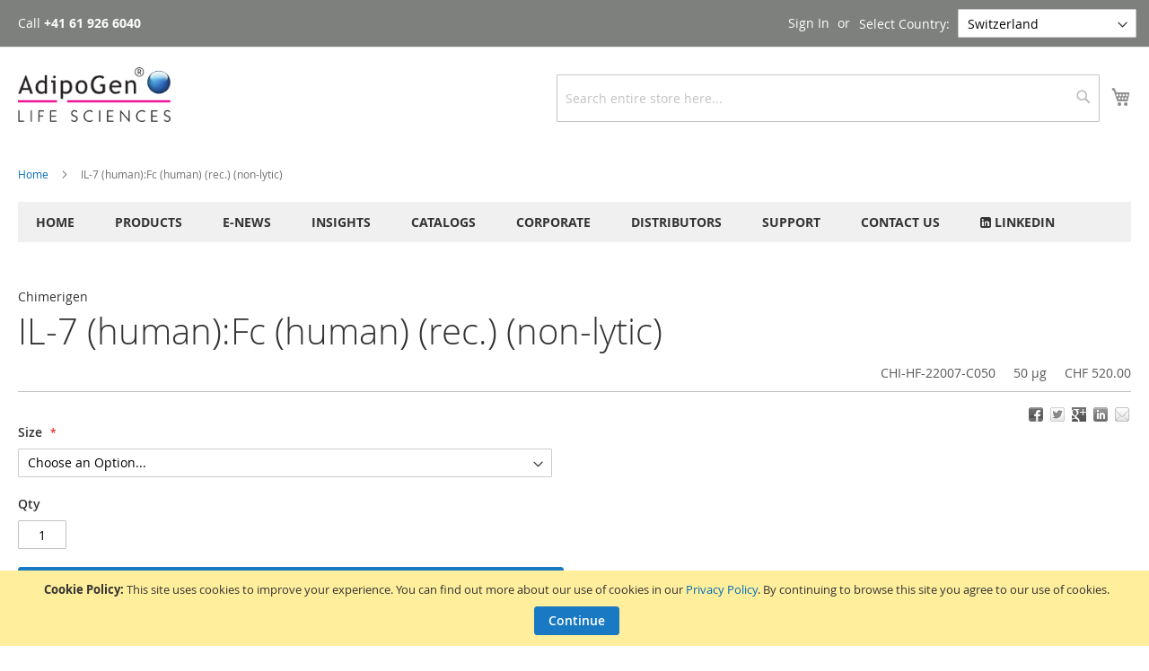

--- FILE ---
content_type: text/html; charset=UTF-8
request_url: https://adipogen.com/chi-hf-22007-il-7-human-fc-human-rec-non-lytic.html
body_size: 25806
content:
<!doctype html>
<html lang="en">
<head prefix="og: http://ogp.me/ns# fb: http://ogp.me/ns/fb# product: http://ogp.me/ns/product#">
    <script>
    var LOCALE = 'de\u002DCH';
    var BASE_URL = 'https\u003A\u002F\u002Fadipogen.com\u002F';
    var require = {
        'baseUrl': 'https\u003A\u002F\u002Fadipogen.com\u002Fstatic\u002Fversion1762285725\u002Ffrontend\u002Fraffiniert\u002Fadipogen\u002Fde_CH'
    };</script>    <meta charset="utf-8"/>
<meta name="title" content="IL-7 (human):Fc (human) (recombinant protein) (non-lytic) - Order from Adipogen"/>
<meta name="description" content="IL-7 (human):Fc (human) (rec.) (Interleukin-7) is a low endotoxin and high purity recombinant protein produced in CHO cells, that crossreacts with Human. Important for Innate Immunity, Cytokines, Interleukins, T Cell Biology, Inflammatory Response."/>
<meta name="keywords" content="Innate Immunity, Cytokines, Interleukins, T Cell Biology, Inflammatory Response"/>
<meta name="robots" content="INDEX,FOLLOW"/>
<meta name="viewport" content="width=device-width, initial-scale=1, maximum-scale=1.0, user-scalable=no"/>
<meta name="format-detection" content="telephone=no"/>
<title>IL-7 (human):Fc (human) (recombinant protein) (non-lytic) - Order from Adipogen</title>
<link  rel="stylesheet" type="text/css"  media="all" href="https://adipogen.com/static/version1762285725/_cache/merged/1bcdc683c3992097b000b697087dfca0.min.css" />
<link  rel="stylesheet" type="text/css"  media="print" href="https://adipogen.com/static/version1762285725/_cache/merged/edc1c7928a2c19bec3492044e255f971.min.css" />
<link  rel="stylesheet" type="text/css"  media="screen and (min-width: 768px)" href="https://adipogen.com/static/version1762285725/_cache/merged/c63fcbfcc40a043ad4b34756d4c6b3f3.min.css" />
<script  type="text/javascript"  src="https://adipogen.com/static/version1762285725/_cache/merged/94e7f033eb151f58d81ea95f9f6bed18.min.js"></script>
<script  type="text/javascript"  integrity="sha256-KDlr8SMtwJoa98SiEkmzWzhmtZiQHE+phkS/FB1WWFQ=" crossorigin="anonymous" src="https://adipogen.com/static/version1762285725/frontend/raffiniert/adipogen/de_CH/requirejs-config.min.js"></script>
<link rel="preload" as="font" crossorigin="anonymous" href="https://adipogen.com/static/version1762285725/frontend/raffiniert/adipogen/de_CH/fonts/opensans/light/opensans-300.woff2" />
<link rel="preload" as="font" crossorigin="anonymous" href="https://adipogen.com/static/version1762285725/frontend/raffiniert/adipogen/de_CH/fonts/opensans/regular/opensans-400.woff2" />
<link rel="preload" as="font" crossorigin="anonymous" href="https://adipogen.com/static/version1762285725/frontend/raffiniert/adipogen/de_CH/fonts/opensans/semibold/opensans-600.woff2" />
<link rel="preload" as="font" crossorigin="anonymous" href="https://adipogen.com/static/version1762285725/frontend/raffiniert/adipogen/de_CH/fonts/opensans/bold/opensans-700.woff2" />
<link rel="preload" as="font" crossorigin="anonymous" href="https://adipogen.com/static/version1762285725/frontend/raffiniert/adipogen/de_CH/fonts/Luma-Icons.woff2" />
<link  rel="icon" type="image/x-icon" href="https://adipogen.com/media/favicon/default/Kugel-for-Website.png" />
<link  rel="shortcut icon" type="image/x-icon" href="https://adipogen.com/media/favicon/default/Kugel-for-Website.png" />
            <!-- BEGIN GOOGLE ANALYTICS CODE -->
    
        
    <!-- END GOOGLE ANALYTICS CODE -->

    <!-- Global site tag (gtag.js) - Google Analytics 4 -->
    <script async src="https://www.googletagmanager.com/gtag/js?id=G-N6PBQJNN8G"></script>
    <script>
        window.dataLayer = window.dataLayer || [];
        function gtag(){dataLayer.push(arguments);}
        gtag('js', new Date());
        gtag('config', 'G-N6PBQJNN8G', { 'anonymize_ip': true });

        var gaProperty4 = 'G-N6PBQJNN8G';
        var disableStr4 = 'ga-disable-' + gaProperty4;
        if (document.cookie.indexOf(disableStr4 + '=true') > -1) {
            window[disableStr4] = true;
        }
        function gaOptout() {
            document.cookie = disableStr4 + '=true; expires=Thu, 31 Dec 2099 23:59:59 UTC; path=/';
            window[disableStr4] = true;
            alert('Tracking is now disabled.');
        }

    //<![CDATA[
   /* (function(i,s,o,g,r,a,m){i['GoogleAnalyticsObject']=r;i[r]=i[r]||function(){
            (i[r].q=i[r].q||[]).push(arguments)},i[r].l=1*new Date();a=s.createElement(o),
        m=s.getElementsByTagName(o)[0];a.async=1;a.src=g;m.parentNode.insertBefore(a,m)
    })(window,document,'script','//www.google-analytics.com/analytics.js','ga');*/


    // not used in GA4 anymore
    
    // this is changed to GA4 to support gtag()
    
    // we don't need this anymore, this is done on line 22
    //ga('set', 'anonymizeIp', true);

    //]]>


    </script>
    <script type="text/x-magento-init">
        {
            "*": {
                "Magento_PageCache/js/form-key-provider": {
                    "isPaginationCacheEnabled":
                        0                }
            }
        }
    </script>


<meta property="og:type" content="og:product" />
<meta property="og:title" content="IL-7 (human):Fc (human) (rec.) (non-lytic)" />
<meta property="og:image" content="https://adipogen.com/media/catalog/product/placeholder/default/adipogen_logo_bw_2.png" />
<meta property="og:description" content="" />
<meta property="og:url" content="https://adipogen.com/chi-hf-22007-il-7-human-fc-human-rec-non-lytic.html" />
</head>
<body data-container="body" data-mage-init='{"loaderAjax": {}, "loader": { "icon": "https://adipogen.com/static/version1762285725/frontend/raffiniert/adipogen/de_CH/images/loader-2.gif"}}' id="html-body" itemtype="http://schema.org/Product" itemscope="itemscope" class="no-product-image website-ch page-product-configurable catalog-product-view product-chi-hf-22007-il-7-human-fc-human-rec-non-lytic page-layout-1column">

<script type="text/x-magento-init">
    {
        "*": {
            "Magento_PageBuilder/js/widget-initializer": {
                "config": {"[data-content-type=\"slider\"][data-appearance=\"default\"]":{"Magento_PageBuilder\/js\/content-type\/slider\/appearance\/default\/widget":false},"[data-content-type=\"map\"]":{"Magento_PageBuilder\/js\/content-type\/map\/appearance\/default\/widget":false},"[data-content-type=\"row\"]":{"Magento_PageBuilder\/js\/content-type\/row\/appearance\/default\/widget":false},"[data-content-type=\"tabs\"]":{"Magento_PageBuilder\/js\/content-type\/tabs\/appearance\/default\/widget":false},"[data-content-type=\"slide\"]":{"Magento_PageBuilder\/js\/content-type\/slide\/appearance\/default\/widget":{"buttonSelector":".pagebuilder-slide-button","showOverlay":"hover","dataRole":"slide"}},"[data-content-type=\"banner\"]":{"Magento_PageBuilder\/js\/content-type\/banner\/appearance\/default\/widget":{"buttonSelector":".pagebuilder-banner-button","showOverlay":"hover","dataRole":"banner"}},"[data-content-type=\"buttons\"]":{"Magento_PageBuilder\/js\/content-type\/buttons\/appearance\/inline\/widget":false},"[data-content-type=\"products\"][data-appearance=\"carousel\"]":{"Magento_PageBuilder\/js\/content-type\/products\/appearance\/carousel\/widget":false}},
                "breakpoints": {"desktop":{"label":"Desktop","stage":true,"default":true,"class":"desktop-switcher","icon":"Magento_PageBuilder::css\/images\/switcher\/switcher-desktop.svg","conditions":{"min-width":"1024px"},"options":{"products":{"default":{"slidesToShow":"5"}}}},"tablet":{"conditions":{"max-width":"1024px","min-width":"768px"},"options":{"products":{"default":{"slidesToShow":"4"},"continuous":{"slidesToShow":"3"}}}},"mobile":{"label":"Mobile","stage":true,"class":"mobile-switcher","icon":"Magento_PageBuilder::css\/images\/switcher\/switcher-mobile.svg","media":"only screen and (max-width: 768px)","conditions":{"max-width":"768px","min-width":"640px"},"options":{"products":{"default":{"slidesToShow":"3"}}}},"mobile-small":{"conditions":{"max-width":"640px"},"options":{"products":{"default":{"slidesToShow":"2"},"continuous":{"slidesToShow":"1"}}}}}            }
        }
    }
</script>

<div class="cookie-status-message" id="cookie-status">
    The store will not work correctly when cookies are disabled.</div>
<script type="text&#x2F;javascript">document.querySelector("#cookie-status").style.display = "none";</script>
<script type="text/x-magento-init">
    {
        "*": {
            "cookieStatus": {}
        }
    }
</script>

<script type="text/x-magento-init">
    {
        "*": {
            "mage/cookies": {
                "expires": null,
                "path": "\u002F",
                "domain": ".adipogen.com",
                "secure": true,
                "lifetime": "3600"
            }
        }
    }
</script>
    <noscript>
        <div class="message global noscript">
            <div class="content">
                <p>
                    <strong>JavaScript seems to be disabled in your browser.</strong>
                    <span>
                        For the best experience on our site, be sure to turn on Javascript in your browser.                    </span>
                </p>
            </div>
        </div>
    </noscript>
    <div class="message global cookie" id="notice-cookie-block" style="display: none">
        <div class="content">
            <p>
                <strong>Cookie Policy:</strong>
                <span>This site uses cookies to improve your experience. You can find out more about our use of cookies in our  <a href="/02-corporate-03-privacy-policy">Privacy Policy</a>. By continuing to browse this site you agree to our use of cookies.</span>
            <div class="actions">
                <button id="btn-cookie-allow" class="action allow primary">
                    <span>Continue</span>
                </button>
            </div>
        </div>
    </div>
    <script type="text/x-magento-init">
        {
            "#notice-cookie-block": {
                "cookieNotices": {
                    "cookieAllowButtonSelector": "#btn-cookie-allow",
                    "cookieName": "user_allowed_save_cookie",
                    "cookieValue": {"9":1},
                    "cookieLifetime": 31536000,
                    "noCookiesUrl": "https://adipogen.com/cookie/index/noCookies/"
                }
            }
        }
    </script>

<script>
    window.cookiesConfig = window.cookiesConfig || {};
    window.cookiesConfig.secure = true;
</script><script>    require.config({
        map: {
            '*': {
                wysiwygAdapter: 'mage/adminhtml/wysiwyg/tiny_mce/tinymce5Adapter'
            }
        }
    });</script><script>    require.config({
        paths: {
            googleMaps: 'https\u003A\u002F\u002Fmaps.googleapis.com\u002Fmaps\u002Fapi\u002Fjs\u003Fv\u003D3.53\u0026key\u003D'
        },
        config: {
            'Magento_PageBuilder/js/utils/map': {
                style: '',
            },
            'Magento_PageBuilder/js/content-type/map/preview': {
                apiKey: '',
                apiKeyErrorMessage: 'You\u0020must\u0020provide\u0020a\u0020valid\u0020\u003Ca\u0020href\u003D\u0027https\u003A\u002F\u002Fadipogen.com\u002Fadminhtml\u002Fsystem_config\u002Fedit\u002Fsection\u002Fcms\u002F\u0023cms_pagebuilder\u0027\u0020target\u003D\u0027_blank\u0027\u003EGoogle\u0020Maps\u0020API\u0020key\u003C\u002Fa\u003E\u0020to\u0020use\u0020a\u0020map.'
            },
            'Magento_PageBuilder/js/form/element/map': {
                apiKey: '',
                apiKeyErrorMessage: 'You\u0020must\u0020provide\u0020a\u0020valid\u0020\u003Ca\u0020href\u003D\u0027https\u003A\u002F\u002Fadipogen.com\u002Fadminhtml\u002Fsystem_config\u002Fedit\u002Fsection\u002Fcms\u002F\u0023cms_pagebuilder\u0027\u0020target\u003D\u0027_blank\u0027\u003EGoogle\u0020Maps\u0020API\u0020key\u003C\u002Fa\u003E\u0020to\u0020use\u0020a\u0020map.'
            },
        }
    });</script><script>
    require.config({
        shim: {
            'Magento_PageBuilder/js/utils/map': {
                deps: ['googleMaps']
            }
        }
    });</script><script>

    if(window.checkoutConfig!= null){
        window.checkoutConfig.defaultCountryId = "CH";
    }
    window.countryId = "CH";

    var pathname = window.location.pathname;
    if(pathname.indexOf('storeconfig/choose/store')==-1 && lsTest()){

        var value = getCookieValue('store');
        var reloadDone = getCookieValue('storereload');
        if(value != null && value.length>0){
            var internalStore = "ch";

            var localStorageStore = localStorage.getItem('store');
        }

        console.log('cookie: ' + value);
        console.log('internal: ' + internalStore);
        console.log('localStorage: ' + localStorageStore);

        if(localStorageStore != null && localStorageStore.length>0){
            if(value == localStorageStore && value != internalStore && reloadDone == null){
                document.cookie = "storereload=done; path=/";
                var newPath = pathname.replace(/^\/+/g, '');
                console.log('forced language redirect to: ' + newPath);
                window.location.href="/storeconfig/choose/store?destination="+newPath;
            }
        }


    }
    function getCookieValue(name){
        var nameEQ = name + "=";
        var ca = document.cookie.split(';');
        for(var i=0;i < ca.length;i++) {
            var c = ca[i];
            while (c.charAt(0)==' ') c = c.substring(1,c.length);
            if (c.indexOf(nameEQ) == 0) return c.substring(nameEQ.length,c.length);
        }
        return null;
    }
    function lsTest(){
        var test = 'test';
        try {
            localStorage.setItem(test, test);
            localStorage.removeItem(test);
            return true;
        } catch(e) {
            return false;
        }
    }


</script><div class="page-wrapper"><header class="page-header"><div class="panel wrapper"><div class="panel header"><a class="action skip contentarea"
   href="#contentarea">
    <span>
        Skip to Content    </span>
</a>

        <div class="switcher language switcher-language" data-ui-id="language-switcher"
         id="switcher-language">
        <div class="hidden" data-store-group="ch"></div>
        <div class="actions dropdown options switcher-options">
            <label for="select-store">Select Country:</label>
            <select id="select-store" onchange="location.href=this.value">
                                                                                                                                                <option value="/stores/store/switch?___website=inquire&___store=ar">Argentina</option>
                                                                                                                                                        <option value="/stores/store/switch?___website=inquire&___store=au">Australia</option>
                                                                                                                                                        <option value="/stores/store/switch?___website=at&___store=at">Austria</option>
                                                                                                                                                        <option value="/stores/store/switch?___website=inquire&___store=be">Belgium</option>
                                                                                                                                                        <option value="/stores/store/switch?___website=inquire&___store=ba">Bosnia and Herzegovina</option>
                                                                                                                                                        <option value="/stores/store/switch?___website=inquire&___store=br">Brazil</option>
                                                                                                                                                        <option value="/stores/store/switch?___website=inquire&___store=ca">Canada</option>
                                                                                                                                                        <option value="/stores/store/switch?___website=inquire&___store=cl">Chile</option>
                                                                                                                                                        <option value="/stores/store/switch?___website=inquire&___store=cn">China</option>
                                                                                                                                                        <option value="/stores/store/switch?___website=inquire&___store=co">Colombia</option>
                                                                                                                                                        <option value="/stores/store/switch?___website=inquire&___store=cy">Cyprus</option>
                                                                                                                                                        <option value="/stores/store/switch?___website=inquire&___store=cz">Czech Republic</option>
                                                                                                                                                        <option value="/stores/store/switch?___website=inquire&___store=dk">Denmark</option>
                                                                                                                                                        <option value="/stores/store/switch?___website=inquire&___store=ec">Ecuador</option>
                                                                                                                                                        <option value="/stores/store/switch?___website=inquire&___store=eg">Egypt</option>
                                                                                                                                                        <option value="/stores/store/switch?___website=inquire&___store=ee">Estonia</option>
                                                                                                                                                        <option value="/stores/store/switch?___website=inquire&___store=fi">Finland</option>
                                                                                                                                                        <option value="/stores/store/switch?___website=fr&___store=fr">France</option>
                                                                                                                                                        <option value="/stores/store/switch?___website=de&___store=de">Germany</option>
                                                                                                                                                        <option value="/stores/store/switch?___website=inquire&___store=gr">Greece</option>
                                                                                                                                                        <option value="/stores/store/switch?___website=inquire&___store=hk">Hong Kong</option>
                                                                                                                                                        <option value="/stores/store/switch?___website=inquire&___store=hu">Hungary</option>
                                                                                                                                                        <option value="/stores/store/switch?___website=inquire&___store=in">India</option>
                                                                                                                                                        <option value="/stores/store/switch?___website=inquire&___store=ir">Iran</option>
                                                                                                                                                        <option value="/stores/store/switch?___website=inquire&___store=iq">Iraq</option>
                                                                                                                                                        <option value="/stores/store/switch?___website=inquire&___store=ie">Ireland</option>
                                                                                                                                                        <option value="/stores/store/switch?___website=inquire&___store=il">Israel</option>
                                                                                                                                                        <option value="/stores/store/switch?___website=it&___store=it">Italy</option>
                                                                                                                                                        <option value="/stores/store/switch?___website=inquire&___store=jp">Japan</option>
                                                                                                                                                        <option value="/stores/store/switch?___website=inquire&___store=lv">Latvia</option>
                                                                                                                                                        <option value="/stores/store/switch?___website=inquire&___store=lt">Lithuania</option>
                                                                                                                                                        <option value="/stores/store/switch?___website=inquire&___store=lu">Luxembourg</option>
                                                                                                                                                        <option value="/stores/store/switch?___website=inquire&___store=my">Malaysia</option>
                                                                                                                                                        <option value="/stores/store/switch?___website=inquire&___store=mx">Mexico</option>
                                                                                                                                                        <option value="/stores/store/switch?___website=inquire&___store=nl">Netherlands</option>
                                                                                                                                                        <option value="/stores/store/switch?___website=inquire&___store=nz">New Zealand</option>
                                                                                                                                                        <option value="/stores/store/switch?___website=inquire&___store=no">Norway</option>
                                                                                                                                                        <option value="/stores/store/switch?___website=inquire&___store=inquire">Other Country</option>
                                                                                                                                                        <option value="/stores/store/switch?___website=inquire&___store=pk">Pakistan</option>
                                                                                                                                                        <option value="/stores/store/switch?___website=inquire&___store=pe">Peru</option>
                                                                                                                                                        <option value="/stores/store/switch?___website=inquire&___store=pl">Poland</option>
                                                                                                                                                        <option value="/stores/store/switch?___website=inquire&___store=pt">Portugal</option>
                                                                                                                                                        <option value="/stores/store/switch?___website=inquire&___store=ro">Romania</option>
                                                                                                                                                        <option value="/stores/store/switch?___website=inquire&___store=ru">Russia</option>
                                                                                                                                                        <option value="/stores/store/switch?___website=inquire&___store=sg">Singapore</option>
                                                                                                                                                        <option value="/stores/store/switch?___website=inquire&___store=sk">Slovakia</option>
                                                                                                                                                        <option value="/stores/store/switch?___website=inquire&___store=si">Slovenia</option>
                                                                                                                                                        <option value="/stores/store/switch?___website=inquire&___store=za">South Africa</option>
                                                                                                                                                        <option value="/stores/store/switch?___website=kr&___store=kr">South Korea</option>
                                                                                                                                                        <option value="/stores/store/switch?___website=inquire&___store=es">Spain</option>
                                                                                                                                                        <option value="/stores/store/switch?___website=inquire&___store=se">Sweden</option>
                                                                                                                            <option selected>Switzerland</option>
                                                                                                                                <option value="/stores/store/switch?___website=inquire&___store=sy">Syria</option>
                                                                                                                                                        <option value="/stores/store/switch?___website=inquire&___store=tw">Taiwan</option>
                                                                                                                                                        <option value="/stores/store/switch?___website=inquire&___store=th">Thailand</option>
                                                                                                                                                        <option value="/stores/store/switch?___website=inquire&___store=tr">Turkey</option>
                                                                                                                                                        <option value="/stores/store/switch?___website=gb&___store=gb">United Kingdom</option>
                                                                                                                                                        <option value="/stores/store/switch?___website=us&___store=us">United States</option>
                                                                                                                                                        <option value="/stores/store/switch?___website=inquire&___store=uy">Uruguay</option>
                                                                                                                                                        <option value="/stores/store/switch?___website=inquire&___store=ve">Venezuela</option>
                                                                        </select>
        </div>
    </div>
    <script>
        function lsTest(){
            var test = 'test';
            try {
                localStorage.setItem(test, test);
                localStorage.removeItem(test);
                return true;
            } catch(e) {
                return false;
            }
        }
        if(lsTest()){
            localStorage.setItem('store', 'ch');
        }
    </script>

<div class="headercontact">
    <span class="headercontacttel">
        <table>
                    <tr>
                <td>Call&nbsp;</td>
                <td><strong>+41 61 926 6040</strong></td>
            </tr>
                </table>
    </span>
    <span class="headercontactfax">
        Fax
                    <strong>+41 61 926 6049</strong>
            </span>
</div><ul class="header links"><li class="link authorization-link" data-label="or">
    <a href="https://adipogen.com/customer/account/login/referer/aHR0cHM6Ly9hZGlwb2dlbi5jb20vY2hpLWhmLTIyMDA3LWlsLTctaHVtYW4tZmMtaHVtYW4tcmVjLW5vbi1seXRpYy5odG1s/"        >Sign In</a>
</li>
<li><a href="https://adipogen.com/customer/account/create/" id="idZtiFTpEu" >Create an Account</a></li></ul></div></div><div class="header content"><span data-action="toggle-nav" class="action nav-toggle"><span>Toggle Nav</span></span>
<a
    class="logo"
    href="https://adipogen.com/"
    title="Adipogen&#x20;Life&#x20;Sciences"
    aria-label="store logo">
    <img src="https://adipogen.com/media/logo/default/adipogen_logo.png"
         title="Adipogen&#x20;Life&#x20;Sciences"
         alt="Adipogen&#x20;Life&#x20;Sciences"
            width="170"                />
</a>

<div data-block="minicart" class="minicart-wrapper">
    <a class="action showcart" href="https://adipogen.com/checkout/cart/"
       data-bind="scope: 'minicart_content'">
        <span class="text">My Cart</span>
        <span class="counter qty empty"
              data-bind="css: { empty: !!getCartParam('summary_count') == false && !isLoading() },
               blockLoader: isLoading">
            <span class="counter-number">
                <!-- ko if: getCartParam('summary_count') -->
                <!-- ko text: getCartParam('summary_count').toLocaleString(window.LOCALE) --><!-- /ko -->
                <!-- /ko -->
            </span>
            <span class="counter-label">
            <!-- ko if: getCartParam('summary_count') -->
                <!-- ko text: getCartParam('summary_count').toLocaleString(window.LOCALE) --><!-- /ko -->
                <!-- ko i18n: 'items' --><!-- /ko -->
            <!-- /ko -->
            </span>
        </span>
    </a>
            <div class="block block-minicart"
             data-role="dropdownDialog"
             data-mage-init='{"dropdownDialog":{
                "appendTo":"[data-block=minicart]",
                "triggerTarget":".showcart",
                "timeout": "2000",
                "closeOnMouseLeave": false,
                "closeOnEscape": true,
                "triggerClass":"active",
                "parentClass":"active",
                "buttons":[]}}'>
            <div id="minicart-content-wrapper" data-bind="scope: 'minicart_content'">
                <!-- ko template: getTemplate() --><!-- /ko -->
            </div>
                    </div>
        <script>window.checkout = {"shoppingCartUrl":"https:\/\/adipogen.com\/checkout\/cart\/","checkoutUrl":"https:\/\/adipogen.com\/checkout\/","updateItemQtyUrl":"https:\/\/adipogen.com\/checkout\/sidebar\/updateItemQty\/","removeItemUrl":"https:\/\/adipogen.com\/checkout\/sidebar\/removeItem\/","imageTemplate":"Magento_Catalog\/product\/image_with_borders","baseUrl":"https:\/\/adipogen.com\/","minicartMaxItemsVisible":3,"websiteId":"9","maxItemsToDisplay":10,"storeId":"9","storeGroupId":"9","customerLoginUrl":"https:\/\/adipogen.com\/customer\/account\/login\/referer\/aHR0cHM6Ly9hZGlwb2dlbi5jb20vY2hpLWhmLTIyMDA3LWlsLTctaHVtYW4tZmMtaHVtYW4tcmVjLW5vbi1seXRpYy5odG1s\/","isRedirectRequired":false,"autocomplete":"off","captcha":{"user_login":{"isCaseSensitive":false,"imageHeight":50,"imageSrc":"","refreshUrl":"https:\/\/adipogen.com\/captcha\/refresh\/","isRequired":false,"timestamp":1762538839}}}</script>    <script type="text/x-magento-init">
    {
        "[data-block='minicart']": {
            "Magento_Ui/js/core/app": {"components":{"minicart_content":{"children":{"subtotal.container":{"children":{"subtotal":{"children":{"subtotal.totals":{"config":{"display_cart_subtotal_incl_tax":0,"display_cart_subtotal_excl_tax":1,"template":"Magento_Tax\/checkout\/minicart\/subtotal\/totals"},"children":{"subtotal.totals.msrp":{"component":"Magento_Msrp\/js\/view\/checkout\/minicart\/subtotal\/totals","config":{"displayArea":"minicart-subtotal-hidden","template":"Magento_Msrp\/checkout\/minicart\/subtotal\/totals"}}},"component":"Magento_Tax\/js\/view\/checkout\/minicart\/subtotal\/totals"}},"component":"uiComponent","config":{"template":"Magento_Checkout\/minicart\/subtotal"}}},"component":"uiComponent","config":{"displayArea":"subtotalContainer"}},"item.renderer":{"component":"Magento_Checkout\/js\/view\/cart-item-renderer","config":{"displayArea":"defaultRenderer","template":"Magento_Checkout\/minicart\/item\/default"},"children":{"item.image":{"component":"Magento_Catalog\/js\/view\/image","config":{"template":"Magento_Catalog\/product\/image","displayArea":"itemImage"}},"checkout.cart.item.price.sidebar":{"component":"uiComponent","config":{"template":"Magento_Checkout\/minicart\/item\/price","displayArea":"priceSidebar"}}}},"extra_info":{"component":"uiComponent","config":{"displayArea":"extraInfo"}},"promotion":{"component":"uiComponent","config":{"displayArea":"promotion"}}},"config":{"itemRenderer":{"default":"defaultRenderer","simple":"defaultRenderer","virtual":"defaultRenderer"},"template":"Magento_Checkout\/minicart\/content"},"component":"Magento_Checkout\/js\/view\/minicart"}},"types":[]}        },
        "*": {
            "Magento_Ui/js/block-loader": "https\u003A\u002F\u002Fadipogen.com\u002Fstatic\u002Fversion1762285725\u002Ffrontend\u002Fraffiniert\u002Fadipogen\u002Fde_CH\u002Fimages\u002Floader\u002D1.gif"
        }
    }
    </script>
</div>
<div class="block block-search">
    <div class="block block-title"><strong>Search</strong></div>
    <div class="block block-content">
        <form class="form minisearch" id="search_mini_form"
              action="https://adipogen.com/catalogsearch/result/" method="get">
                        <div class="field search">
                <label class="label" for="search" data-role="minisearch-label">
                    <span>Search</span>
                </label>
                <div class="control">
                    <input id="search"
                           data-mage-init='{
                            "quickSearch": {
                                "formSelector": "#search_mini_form",
                                "url": "https://adipogen.com/search/ajax/suggest/",
                                "destinationSelector": "#search_autocomplete",
                                "minSearchLength": "1"
                            }
                        }'
                           type="text"
                           name="q"
                           value=""
                           placeholder="Search&#x20;entire&#x20;store&#x20;here..."
                           class="input-text"
                           maxlength="128"
                           role="combobox"
                           aria-haspopup="false"
                           aria-autocomplete="both"
                           autocomplete="off"
                           aria-expanded="false"/>
                    <div id="search_autocomplete" class="search-autocomplete"></div>
                    <div class="nested">
    <a class="action advanced" href="https://adipogen.com/catalogsearch/advanced/" data-action="advanced-search">
        Advanced Search    </a>
</div>
                </div>
            </div>
            <div class="actions">
                <button type="submit"
                        title="Search"
                        class="action search"
                        aria-label="Search"
                >
                    <span>Search</span>
                </button>
            </div>
        </form>
    </div>
</div>
</div></header>    <div class="sections nav-sections">
                <div class="section-items nav-sections-items"
             data-mage-init='{"tabs":{"openedState":"active"}}'>
                                            <div class="section-item-title nav-sections-item-title"
                     data-role="collapsible">
                    <a class="nav-sections-item-switch"
                       data-toggle="switch" href="#store.links">
                        Account                    </a>
                </div>
                <div class="section-item-content nav-sections-item-content"
                     id="store.links"
                     data-role="content">
                    <!-- Account links -->                </div>
                                            <div class="section-item-title nav-sections-item-title"
                     data-role="collapsible">
                    <a class="nav-sections-item-switch"
                       data-toggle="switch" href="#store.settings">
                        Settings                    </a>
                </div>
                <div class="section-item-content nav-sections-item-content"
                     id="store.settings"
                     data-role="content">
                    
        <div class="switcher language switcher-language" data-ui-id="language-switcher"
         id="switcher-language-nav">
        <div class="hidden" data-store-group="ch"></div>
        <div class="actions dropdown options switcher-options">
            <label for="select-store">Select Country:</label>
            <select id="select-store" onchange="location.href=this.value">
                                                                                                                                                <option value="/stores/store/switch?___website=inquire&___store=ar">Argentina</option>
                                                                                                                                                        <option value="/stores/store/switch?___website=inquire&___store=au">Australia</option>
                                                                                                                                                        <option value="/stores/store/switch?___website=at&___store=at">Austria</option>
                                                                                                                                                        <option value="/stores/store/switch?___website=inquire&___store=be">Belgium</option>
                                                                                                                                                        <option value="/stores/store/switch?___website=inquire&___store=ba">Bosnia and Herzegovina</option>
                                                                                                                                                        <option value="/stores/store/switch?___website=inquire&___store=br">Brazil</option>
                                                                                                                                                        <option value="/stores/store/switch?___website=inquire&___store=ca">Canada</option>
                                                                                                                                                        <option value="/stores/store/switch?___website=inquire&___store=cl">Chile</option>
                                                                                                                                                        <option value="/stores/store/switch?___website=inquire&___store=cn">China</option>
                                                                                                                                                        <option value="/stores/store/switch?___website=inquire&___store=co">Colombia</option>
                                                                                                                                                        <option value="/stores/store/switch?___website=inquire&___store=cy">Cyprus</option>
                                                                                                                                                        <option value="/stores/store/switch?___website=inquire&___store=cz">Czech Republic</option>
                                                                                                                                                        <option value="/stores/store/switch?___website=inquire&___store=dk">Denmark</option>
                                                                                                                                                        <option value="/stores/store/switch?___website=inquire&___store=ec">Ecuador</option>
                                                                                                                                                        <option value="/stores/store/switch?___website=inquire&___store=eg">Egypt</option>
                                                                                                                                                        <option value="/stores/store/switch?___website=inquire&___store=ee">Estonia</option>
                                                                                                                                                        <option value="/stores/store/switch?___website=inquire&___store=fi">Finland</option>
                                                                                                                                                        <option value="/stores/store/switch?___website=fr&___store=fr">France</option>
                                                                                                                                                        <option value="/stores/store/switch?___website=de&___store=de">Germany</option>
                                                                                                                                                        <option value="/stores/store/switch?___website=inquire&___store=gr">Greece</option>
                                                                                                                                                        <option value="/stores/store/switch?___website=inquire&___store=hk">Hong Kong</option>
                                                                                                                                                        <option value="/stores/store/switch?___website=inquire&___store=hu">Hungary</option>
                                                                                                                                                        <option value="/stores/store/switch?___website=inquire&___store=in">India</option>
                                                                                                                                                        <option value="/stores/store/switch?___website=inquire&___store=ir">Iran</option>
                                                                                                                                                        <option value="/stores/store/switch?___website=inquire&___store=iq">Iraq</option>
                                                                                                                                                        <option value="/stores/store/switch?___website=inquire&___store=ie">Ireland</option>
                                                                                                                                                        <option value="/stores/store/switch?___website=inquire&___store=il">Israel</option>
                                                                                                                                                        <option value="/stores/store/switch?___website=it&___store=it">Italy</option>
                                                                                                                                                        <option value="/stores/store/switch?___website=inquire&___store=jp">Japan</option>
                                                                                                                                                        <option value="/stores/store/switch?___website=inquire&___store=lv">Latvia</option>
                                                                                                                                                        <option value="/stores/store/switch?___website=inquire&___store=lt">Lithuania</option>
                                                                                                                                                        <option value="/stores/store/switch?___website=inquire&___store=lu">Luxembourg</option>
                                                                                                                                                        <option value="/stores/store/switch?___website=inquire&___store=my">Malaysia</option>
                                                                                                                                                        <option value="/stores/store/switch?___website=inquire&___store=mx">Mexico</option>
                                                                                                                                                        <option value="/stores/store/switch?___website=inquire&___store=nl">Netherlands</option>
                                                                                                                                                        <option value="/stores/store/switch?___website=inquire&___store=nz">New Zealand</option>
                                                                                                                                                        <option value="/stores/store/switch?___website=inquire&___store=no">Norway</option>
                                                                                                                                                        <option value="/stores/store/switch?___website=inquire&___store=inquire">Other Country</option>
                                                                                                                                                        <option value="/stores/store/switch?___website=inquire&___store=pk">Pakistan</option>
                                                                                                                                                        <option value="/stores/store/switch?___website=inquire&___store=pe">Peru</option>
                                                                                                                                                        <option value="/stores/store/switch?___website=inquire&___store=pl">Poland</option>
                                                                                                                                                        <option value="/stores/store/switch?___website=inquire&___store=pt">Portugal</option>
                                                                                                                                                        <option value="/stores/store/switch?___website=inquire&___store=ro">Romania</option>
                                                                                                                                                        <option value="/stores/store/switch?___website=inquire&___store=ru">Russia</option>
                                                                                                                                                        <option value="/stores/store/switch?___website=inquire&___store=sg">Singapore</option>
                                                                                                                                                        <option value="/stores/store/switch?___website=inquire&___store=sk">Slovakia</option>
                                                                                                                                                        <option value="/stores/store/switch?___website=inquire&___store=si">Slovenia</option>
                                                                                                                                                        <option value="/stores/store/switch?___website=inquire&___store=za">South Africa</option>
                                                                                                                                                        <option value="/stores/store/switch?___website=kr&___store=kr">South Korea</option>
                                                                                                                                                        <option value="/stores/store/switch?___website=inquire&___store=es">Spain</option>
                                                                                                                                                        <option value="/stores/store/switch?___website=inquire&___store=se">Sweden</option>
                                                                                                                            <option selected>Switzerland</option>
                                                                                                                                <option value="/stores/store/switch?___website=inquire&___store=sy">Syria</option>
                                                                                                                                                        <option value="/stores/store/switch?___website=inquire&___store=tw">Taiwan</option>
                                                                                                                                                        <option value="/stores/store/switch?___website=inquire&___store=th">Thailand</option>
                                                                                                                                                        <option value="/stores/store/switch?___website=inquire&___store=tr">Turkey</option>
                                                                                                                                                        <option value="/stores/store/switch?___website=gb&___store=gb">United Kingdom</option>
                                                                                                                                                        <option value="/stores/store/switch?___website=us&___store=us">United States</option>
                                                                                                                                                        <option value="/stores/store/switch?___website=inquire&___store=uy">Uruguay</option>
                                                                                                                                                        <option value="/stores/store/switch?___website=inquire&___store=ve">Venezuela</option>
                                                                        </select>
        </div>
    </div>
    <script>
        function lsTest(){
            var test = 'test';
            try {
                localStorage.setItem(test, test);
                localStorage.removeItem(test);
                return true;
            } catch(e) {
                return false;
            }
        }
        if(lsTest()){
            localStorage.setItem('store', 'ch');
        }
    </script>
                </div>
                    </div>
    </div>
<div class="breadcrumbs"></div>
<script type="text/x-magento-init">
    {
        ".breadcrumbs": {
            "breadcrumbs": {"categoryUrlSuffix":".html","useCategoryPathInUrl":0,"product":"IL-7 (human):Fc (human) (rec.) (non-lytic)"}        }
    }
</script>
<main id="maincontent" class="page-main"><a id="contentarea" tabindex="-1"></a>
<div class="page messages"><div data-placeholder="messages"></div>
<div data-bind="scope: 'messages'">
    <!-- ko if: cookieMessagesObservable() && cookieMessagesObservable().length > 0 -->
    <div aria-atomic="true" role="alert" class="messages" data-bind="foreach: {
        data: cookieMessagesObservable(), as: 'message'
    }">
        <div data-bind="attr: {
            class: 'message-' + message.type + ' ' + message.type + ' message',
            'data-ui-id': 'message-' + message.type
        }">
            <div data-bind="html: $parent.prepareMessageForHtml(message.text)"></div>
        </div>
    </div>
    <!-- /ko -->

    <div aria-atomic="true" role="alert" class="messages" data-bind="foreach: {
        data: messages().messages, as: 'message'
    }, afterRender: purgeMessages">
        <div data-bind="attr: {
            class: 'message-' + message.type + ' ' + message.type + ' message',
            'data-ui-id': 'message-' + message.type
        }">
            <div data-bind="html: $parent.prepareMessageForHtml(message.text)"></div>
        </div>
    </div>
</div>

<script type="text/x-magento-init">
    {
        "*": {
            "Magento_Ui/js/core/app": {
                "components": {
                        "messages": {
                            "component": "Magento_Theme/js/view/messages"
                        }
                    }
                }
            }
    }
</script>
</div><div class="columns"><div class="column main"><div id="main-ch-1762538839" class="block ves-megamenu ves-offcanvas offcanvas-left ves-dhorizontal hide-blocks ves-megamenu-hover  main-ch">
            <div class="navbar ves-navbar">
        <span class="ves-navtoggle ves-navtogglemain-ch-1762538839">
            <span>Toggle Nav</span>
        </span>
    </div>
        <div class="header-overlay"></div>
    <div class="navigation navitaion1762538839690e3557e3b00" data-action="navigation">
        <ul id="nav-main-ch-1762538839690e3557e3b00" class="nav-main-ch-1762538839690e3557e3b00"   data-toggle-mobile-nav="false">
            <li id="vesitem-279741762538839728815424" class=" nav-item level0 submenu-left subhover  dropdown level-top "  ><a href="/index.php" title="Home" target="_self"   class=" nav-anchor"><span>Home</span></a></li><li id="vesitem-280211762538839512691828" class=" nav-item level0 submenu-alignleft subhover  dropdown level-top  parent"  ><a href="#" title="Products"    class=" nav-anchor"><span>Products</span><span class="opener"></span></a><div class=" submenu dropdown-menu animated "  style="animation-duration: 0.5s;-webkit-animation-duration: 0.5s;"><div class="submenu-inner before-ves-submenu-inner"><div class="content-wrapper"><div class="item-content" style="width:100%"><div class="level1 nav-dropdown ves-column1 "><div class="item-content1 hidden-xs hidden-sm"><div class="mega-col mega-col-4 mega-col-level-1 col-xs-12"><div id="vesitem-2798717625388391690403969" class=" nav-item level1 submenu-left subhover  dropdown-submenu  parent"  ><a href="#" title="Brands"    class=" nav-anchor"><span>Brands</span><span class="opener"></span></a><div class=" submenu dropdown-menu animated "  style="animation-duration: 0.5s;-webkit-animation-duration: 0.5s;"><div class="submenu-inner before-ves-submenu-inner"><div class="content-wrapper"><div class="item-content" style="width:100%"><div class="level2 nav-dropdown ves-column1 "><div class="item-content1 hidden-xs hidden-sm"><div class="mega-col mega-col-13 mega-col-level-2 col-xs-12"><div id="vesitem-2797517625388391783748072" class=" nav-item level2 submenu-left subhover  dropdown-submenu "  ><a href="/adipogenlifesciences" title="AdipoGen Life Sciences" target="_self"   class=" nav-anchor"><span>AdipoGen Life Sciences</span></a></div><div id="vesitem-279761762538839932438706" class=" nav-item level2 submenu-left subhover  dropdown-submenu "  ><a href="/corporate02-suppliers00/Ancell" title="Ancell" target="_self"   class=" nav-anchor"><span>Ancell</span></a></div><div id="vesitem-2797717625388391663298860" class=" nav-item level2 submenu-left subhover  dropdown-submenu "  ><a href="/bellbrooklabs" title="BellBrook" target="_self"   class=" nav-anchor"><span>BellBrook</span></a></div><div id="vesitem-2823217625388391404552137" class=" nav-item level2 submenu-alignleft subhover  dropdown-submenu "  ><a href="/bertinbio" title="Bertin Bioreagent" target="_self"   class=" nav-anchor"><span>Bertin Bioreagent</span></a></div><div id="vesitem-2797817625388391769276639" class=" nav-item level2 submenu-left subhover  dropdown-submenu "  ><a href="/corporate02-suppliers00/Bioviotica" title="BioViotica" target="_self"   class=" nav-anchor"><span>BioViotica</span></a></div><div id="vesitem-279801762538839294028410" class=" nav-item level2 submenu-left subhover  dropdown-submenu "  ><a href="/corporate02-suppliers00/chemodex" title="Chemodex" target="_self"   class=" nav-anchor"><span>Chemodex</span></a></div><div id="vesitem-279811762538839631930308" class=" nav-item level2 submenu-left subhover  dropdown-submenu "  ><a href="/corporate02-suppliers00/chimerigen" title="Chimerigen" target="_self"   class=" nav-anchor"><span>Chimerigen</span></a></div><div id="vesitem-279821762538839388957696" class=" nav-item level2 submenu-left subhover  dropdown-submenu "  ><a href="/corporate02-suppliers00/innaxon" title="Innaxon" target="_self"   class=" nav-anchor"><span>Innaxon</span></a></div><div id="vesitem-2798317625388391022801639" class=" nav-item level2 submenu-left subhover  dropdown-submenu "  ><a href="/corporate02-suppliers00/jaica" title="JaICA" target="_self"   class=" nav-anchor"><span>JaICA</span></a></div><div id="vesitem-279841762538839607056311" class=" nav-item level2 submenu-left subhover  dropdown-submenu "  ><a href="/revmab-biosciences" title="RevMAb" target="_self"   class=" nav-anchor"><span>RevMAb</span></a></div><div id="vesitem-279851762538839703743044" class=" nav-item level2 submenu-left subhover  dropdown-submenu "  ><a href="/corporate02-suppliers00/southbaybio" title="South Bay Bio" target="_self"   class=" nav-anchor"><span>South Bay Bio</span></a></div><div id="vesitem-279861762538839962299439" class=" nav-item level2 submenu-left subhover  dropdown-submenu "  ><a href="/corporate02-suppliers00/synkinase" title="SYNkinase" target="_self"   class=" nav-anchor"><span>SYNkinase</span></a></div><div id="vesitem-2823317625388391849562942" class=" nav-item level2 submenu-alignleft subhover  dropdown-submenu "  ><a href="#" title="Menu Item"    class=" nav-anchor"><span>Menu Item</span></a></div></div></div><div class="item-content2 hidden-lg hidden-md"><div id="vesitem-27975176253883917837480722" class=" nav-item level2 submenu-left subhover  dropdown-submenu "  ><a href="/adipogenlifesciences" title="AdipoGen Life Sciences" target="_self"   class=" nav-anchor"><span>AdipoGen Life Sciences</span></a></div><div id="vesitem-2797617625388399324387062" class=" nav-item level2 submenu-left subhover  dropdown-submenu "  ><a href="/corporate02-suppliers00/Ancell" title="Ancell" target="_self"   class=" nav-anchor"><span>Ancell</span></a></div><div id="vesitem-27977176253883916632988602" class=" nav-item level2 submenu-left subhover  dropdown-submenu "  ><a href="/bellbrooklabs" title="BellBrook" target="_self"   class=" nav-anchor"><span>BellBrook</span></a></div><div id="vesitem-28232176253883914045521372" class=" nav-item level2 submenu-alignleft subhover  dropdown-submenu "  ><a href="/bertinbio" title="Bertin Bioreagent" target="_self"   class=" nav-anchor"><span>Bertin Bioreagent</span></a></div><div id="vesitem-27978176253883917692766392" class=" nav-item level2 submenu-left subhover  dropdown-submenu "  ><a href="/corporate02-suppliers00/Bioviotica" title="BioViotica" target="_self"   class=" nav-anchor"><span>BioViotica</span></a></div><div id="vesitem-2798017625388392940284102" class=" nav-item level2 submenu-left subhover  dropdown-submenu "  ><a href="/corporate02-suppliers00/chemodex" title="Chemodex" target="_self"   class=" nav-anchor"><span>Chemodex</span></a></div><div id="vesitem-2798117625388396319303082" class=" nav-item level2 submenu-left subhover  dropdown-submenu "  ><a href="/corporate02-suppliers00/chimerigen" title="Chimerigen" target="_self"   class=" nav-anchor"><span>Chimerigen</span></a></div><div id="vesitem-2798217625388393889576962" class=" nav-item level2 submenu-left subhover  dropdown-submenu "  ><a href="/corporate02-suppliers00/innaxon" title="Innaxon" target="_self"   class=" nav-anchor"><span>Innaxon</span></a></div><div id="vesitem-27983176253883910228016392" class=" nav-item level2 submenu-left subhover  dropdown-submenu "  ><a href="/corporate02-suppliers00/jaica" title="JaICA" target="_self"   class=" nav-anchor"><span>JaICA</span></a></div><div id="vesitem-2798417625388396070563112" class=" nav-item level2 submenu-left subhover  dropdown-submenu "  ><a href="/revmab-biosciences" title="RevMAb" target="_self"   class=" nav-anchor"><span>RevMAb</span></a></div><div id="vesitem-2798517625388397037430442" class=" nav-item level2 submenu-left subhover  dropdown-submenu "  ><a href="/corporate02-suppliers00/southbaybio" title="South Bay Bio" target="_self"   class=" nav-anchor"><span>South Bay Bio</span></a></div><div id="vesitem-2798617625388399622994392" class=" nav-item level2 submenu-left subhover  dropdown-submenu "  ><a href="/corporate02-suppliers00/synkinase" title="SYNkinase" target="_self"   class=" nav-anchor"><span>SYNkinase</span></a></div><div id="vesitem-28233176253883918495629422" class=" nav-item level2 submenu-alignleft subhover  dropdown-submenu "  ><a href="#" title="Menu Item"    class=" nav-anchor"><span>Menu Item</span></a></div></div></div></div></div></div></div></div><div id="vesitem-2800217625388391973058583" class=" nav-item level1 submenu-left subhover  dropdown-submenu  parent"  ><a href="#" title="Product Type"    class=" nav-anchor"><span>Product Type</span><span class="opener"></span></a><div class=" submenu dropdown-menu animated "  style="animation-duration: 0.5s;-webkit-animation-duration: 0.5s;"><div class="submenu-inner before-ves-submenu-inner"><div class="content-wrapper"><div class="item-content" style="width:100%"><div class="level2 nav-dropdown ves-column1 "><div class="item-content1 hidden-xs hidden-sm"><div class="mega-col mega-col-5 mega-col-level-2 col-xs-12"><div id="vesitem-2799117625388391306527337" class=" nav-item level2 nav-2-2-1 submenu-left subhover  dropdown-submenu  category-item parent"  ><a href="https://adipogen.com/antibodies.html" title="Antibodies" target="_self"   class=" nav-anchor"><span>Antibodies</span><span class="opener"></span></a><div class=" submenu dropdown-menu animated "  style="animation-duration: 0.5s;-webkit-animation-duration: 0.5s;"><div class="submenu-inner before-ves-submenu-inner"><div class="content-wrapper"><div class="item-content" style="width:100%"><div class="level3 nav-dropdown ves-column1 "><div class="item-content1 hidden-xs hidden-sm"><div class="mega-col mega-col-3 mega-col-level-3 col-xs-12"><div id="vesitem-279881762538839581629195" class=" nav-item level3 submenu-left subhover  dropdown-submenu "  ><a href="/catalogsearch/result/index/?apg_product_type=115&q=a" title="Monoclonal Antibodies" target="_self"   class=" nav-anchor"><span>Monoclonal Antibodies</span></a></div><div id="vesitem-279891762538839675499241" class=" nav-item level3 submenu-left subhover  dropdown-submenu "  ><a href="/catalogsearch/result/index/?apg_product_type=116&q=a" title="Polyclonal Antibodies" target="_self"   class=" nav-anchor"><span>Polyclonal Antibodies</span></a></div><div id="vesitem-2799017625388391982087700" class=" nav-item level3 submenu-left subhover  dropdown-submenu "  ><a href="/catalogsearch/result/index/?apg_product_type=118&q=a" title="Recombinant Antibodies" target="_self"   class=" nav-anchor"><span>Recombinant Antibodies</span></a></div></div></div><div class="item-content2 hidden-lg hidden-md"><div id="vesitem-2798817625388395816291952" class=" nav-item level3 submenu-left subhover  dropdown-submenu "  ><a href="/catalogsearch/result/index/?apg_product_type=115&q=a" title="Monoclonal Antibodies" target="_self"   class=" nav-anchor"><span>Monoclonal Antibodies</span></a></div><div id="vesitem-2798917625388396754992412" class=" nav-item level3 submenu-left subhover  dropdown-submenu "  ><a href="/catalogsearch/result/index/?apg_product_type=116&q=a" title="Polyclonal Antibodies" target="_self"   class=" nav-anchor"><span>Polyclonal Antibodies</span></a></div><div id="vesitem-27990176253883919820877002" class=" nav-item level3 submenu-left subhover  dropdown-submenu "  ><a href="/catalogsearch/result/index/?apg_product_type=118&q=a" title="Recombinant Antibodies" target="_self"   class=" nav-anchor"><span>Recombinant Antibodies</span></a></div></div></div></div></div></div></div></div><div id="vesitem-279921762538839614334988" class=" nav-item level2 nav-2-2-2 submenu-left subhover  dropdown-submenu  category-item"  ><a href="https://adipogen.com/proteins.html" title="Proteins" target="_self"   class=" nav-anchor"><span>Proteins</span></a></div><div id="vesitem-279951762538839233749109" class=" nav-item level2 nav-2-2-3 submenu-left subhover  dropdown-submenu  category-item parent"  ><a href="https://adipogen.com/assays.html" title="Assays" target="_self"   class=" nav-anchor"><span>Assays</span><span class="opener"></span></a><div class=" submenu dropdown-menu animated "  style="animation-duration: 0.5s;-webkit-animation-duration: 0.5s;"><div class="submenu-inner before-ves-submenu-inner"><div class="content-wrapper"><div class="item-content" style="width:100%"><div class="level3 nav-dropdown ves-column1 "><div class="item-content1 hidden-xs hidden-sm"><div class="mega-col mega-col-2 mega-col-level-3 col-xs-12"><div id="vesitem-279931762538839474439199" class=" nav-item level3 submenu-left subhover  dropdown-submenu "  ><a href="/catalogsearch/result/index/?apg_product_type=114&q=a" title="ELISA Kits" target="_self"   class=" nav-anchor"><span>ELISA Kits</span></a></div><div id="vesitem-2799417625388391747262845" class=" nav-item level3 submenu-left subhover  dropdown-submenu "  ><a href="/catalogsearch/result/index/?apg_product_type=119&q=a" title="Sets" target="_self"   class=" nav-anchor"><span>Sets</span></a></div></div></div><div class="item-content2 hidden-lg hidden-md"><div id="vesitem-2799317625388394744391992" class=" nav-item level3 submenu-left subhover  dropdown-submenu "  ><a href="/catalogsearch/result/index/?apg_product_type=114&q=a" title="ELISA Kits" target="_self"   class=" nav-anchor"><span>ELISA Kits</span></a></div><div id="vesitem-27994176253883917472628452" class=" nav-item level3 submenu-left subhover  dropdown-submenu "  ><a href="/catalogsearch/result/index/?apg_product_type=119&q=a" title="Sets" target="_self"   class=" nav-anchor"><span>Sets</span></a></div></div></div></div></div></div></div></div><div id="vesitem-280001762538839950934305" class=" nav-item level2 submenu-left subhover  dropdown-submenu  parent"  ><a href="#" title="Small Molecules"    class=" nav-anchor"><span>Small Molecules</span><span class="opener"></span></a><div class=" submenu dropdown-menu animated "  style="animation-duration: 0.5s;-webkit-animation-duration: 0.5s;"><div class="submenu-inner before-ves-submenu-inner"><div class="content-wrapper"><div class="item-content" style="width:100%"><div class="level3 nav-dropdown ves-column1 "><div class="item-content1 hidden-xs hidden-sm"><div class="mega-col mega-col-4 mega-col-level-3 col-xs-12"><div id="vesitem-2799617625388391142485961" class=" nav-item level3 nav-2-2-4-1 submenu-left subhover  dropdown-submenu  category-item"  ><a href="https://adipogen.com/biochemicals.html" title="Biochemicals" target="_self"   class=" nav-anchor"><span>Biochemicals</span></a></div><div id="vesitem-2799717625388392018854485" class=" nav-item level3 submenu-left subhover  dropdown-submenu "  ><a href="/catalogsearch/result/index/?apg_product_line_research_area=94&q=a" title="Antibiotics" target="_self"   class=" nav-anchor"><span>Antibiotics</span></a></div><div id="vesitem-2799817625388391731284038" class=" nav-item level3 nav-2-2-4-3 submenu-left subhover  dropdown-submenu  category-item"  ><a href="https://adipogen.com/natural-products.html" title="Natural Products" target="_self"   class=" nav-anchor"><span>Natural Products</span></a></div><div id="vesitem-2799917625388391540860140" class=" nav-item level3 submenu-left subhover  dropdown-submenu "  ><a href="/catalogsearch/result/index/?apg_product_line_research_area=512&q=a" title="Dyes & Probes" target="_self"   class=" nav-anchor"><span>Dyes & Probes</span></a></div></div></div><div class="item-content2 hidden-lg hidden-md"><div id="vesitem-27996176253883911424859612" class=" nav-item level3 submenu-left subhover  dropdown-submenu "  ><a href="https://adipogen.com/biochemicals.html" title="Biochemicals" target="_self"   class=" nav-anchor"><span>Biochemicals</span></a></div><div id="vesitem-27997176253883920188544852" class=" nav-item level3 submenu-left subhover  dropdown-submenu "  ><a href="/catalogsearch/result/index/?apg_product_line_research_area=94&q=a" title="Antibiotics" target="_self"   class=" nav-anchor"><span>Antibiotics</span></a></div><div id="vesitem-27998176253883917312840382" class=" nav-item level3 submenu-left subhover  dropdown-submenu "  ><a href="https://adipogen.com/natural-products.html" title="Natural Products" target="_self"   class=" nav-anchor"><span>Natural Products</span></a></div><div id="vesitem-27999176253883915408601402" class=" nav-item level3 submenu-left subhover  dropdown-submenu "  ><a href="/catalogsearch/result/index/?apg_product_line_research_area=512&q=a" title="Dyes & Probes" target="_self"   class=" nav-anchor"><span>Dyes & Probes</span></a></div></div></div></div></div></div></div></div><div id="vesitem-2800117625388391573554654" class=" nav-item level2 nav-2-2-5 submenu-left subhover  dropdown-submenu  category-item"  ><a href="https://adipogen.com/other-reagents.html" title="Other Reagents" target="_self"   class=" nav-anchor"><span>Other Reagents</span></a></div></div></div><div class="item-content2 hidden-lg hidden-md"><div id="vesitem-27991176253883913065273372" class=" nav-item level2 submenu-left subhover  dropdown-submenu  parent"  ><a href="https://adipogen.com/antibodies.html" title="Antibodies" target="_self"   class=" nav-anchor"><span>Antibodies</span><span class="opener"></span></a><div class=" submenu dropdown-menu animated "  style="animation-duration: 0.5s;-webkit-animation-duration: 0.5s;"><div class="submenu-inner before-ves-submenu-inner"><div class="content-wrapper"><div class="item-content" style="width:100%"><div class="level3 nav-dropdown ves-column1 "><div class="item-content1 hidden-xs hidden-sm"><div class="mega-col mega-col-3 mega-col-level-3 col-xs-12"><div id="vesitem-279881762538839581629195" class=" nav-item level3 submenu-left subhover  dropdown-submenu "  ><a href="/catalogsearch/result/index/?apg_product_type=115&q=a" title="Monoclonal Antibodies" target="_self"   class=" nav-anchor"><span>Monoclonal Antibodies</span></a></div><div id="vesitem-279891762538839675499241" class=" nav-item level3 submenu-left subhover  dropdown-submenu "  ><a href="/catalogsearch/result/index/?apg_product_type=116&q=a" title="Polyclonal Antibodies" target="_self"   class=" nav-anchor"><span>Polyclonal Antibodies</span></a></div><div id="vesitem-2799017625388391982087700" class=" nav-item level3 submenu-left subhover  dropdown-submenu "  ><a href="/catalogsearch/result/index/?apg_product_type=118&q=a" title="Recombinant Antibodies" target="_self"   class=" nav-anchor"><span>Recombinant Antibodies</span></a></div></div></div><div class="item-content2 hidden-lg hidden-md"><div id="vesitem-2798817625388395816291952" class=" nav-item level3 submenu-left subhover  dropdown-submenu "  ><a href="/catalogsearch/result/index/?apg_product_type=115&q=a" title="Monoclonal Antibodies" target="_self"   class=" nav-anchor"><span>Monoclonal Antibodies</span></a></div><div id="vesitem-2798917625388396754992412" class=" nav-item level3 submenu-left subhover  dropdown-submenu "  ><a href="/catalogsearch/result/index/?apg_product_type=116&q=a" title="Polyclonal Antibodies" target="_self"   class=" nav-anchor"><span>Polyclonal Antibodies</span></a></div><div id="vesitem-27990176253883919820877002" class=" nav-item level3 submenu-left subhover  dropdown-submenu "  ><a href="/catalogsearch/result/index/?apg_product_type=118&q=a" title="Recombinant Antibodies" target="_self"   class=" nav-anchor"><span>Recombinant Antibodies</span></a></div></div></div></div></div></div></div></div><div id="vesitem-2799217625388396143349882" class=" nav-item level2 submenu-left subhover  dropdown-submenu "  ><a href="https://adipogen.com/proteins.html" title="Proteins" target="_self"   class=" nav-anchor"><span>Proteins</span></a></div><div id="vesitem-2799517625388392337491092" class=" nav-item level2 submenu-left subhover  dropdown-submenu  parent"  ><a href="https://adipogen.com/assays.html" title="Assays" target="_self"   class=" nav-anchor"><span>Assays</span><span class="opener"></span></a><div class=" submenu dropdown-menu animated "  style="animation-duration: 0.5s;-webkit-animation-duration: 0.5s;"><div class="submenu-inner before-ves-submenu-inner"><div class="content-wrapper"><div class="item-content" style="width:100%"><div class="level3 nav-dropdown ves-column1 "><div class="item-content1 hidden-xs hidden-sm"><div class="mega-col mega-col-2 mega-col-level-3 col-xs-12"><div id="vesitem-279931762538839474439199" class=" nav-item level3 submenu-left subhover  dropdown-submenu "  ><a href="/catalogsearch/result/index/?apg_product_type=114&q=a" title="ELISA Kits" target="_self"   class=" nav-anchor"><span>ELISA Kits</span></a></div><div id="vesitem-2799417625388391747262845" class=" nav-item level3 submenu-left subhover  dropdown-submenu "  ><a href="/catalogsearch/result/index/?apg_product_type=119&q=a" title="Sets" target="_self"   class=" nav-anchor"><span>Sets</span></a></div></div></div><div class="item-content2 hidden-lg hidden-md"><div id="vesitem-2799317625388394744391992" class=" nav-item level3 submenu-left subhover  dropdown-submenu "  ><a href="/catalogsearch/result/index/?apg_product_type=114&q=a" title="ELISA Kits" target="_self"   class=" nav-anchor"><span>ELISA Kits</span></a></div><div id="vesitem-27994176253883917472628452" class=" nav-item level3 submenu-left subhover  dropdown-submenu "  ><a href="/catalogsearch/result/index/?apg_product_type=119&q=a" title="Sets" target="_self"   class=" nav-anchor"><span>Sets</span></a></div></div></div></div></div></div></div></div><div id="vesitem-2800017625388399509343052" class=" nav-item level2 submenu-left subhover  dropdown-submenu  parent"  ><a href="#" title="Small Molecules"    class=" nav-anchor"><span>Small Molecules</span><span class="opener"></span></a><div class=" submenu dropdown-menu animated "  style="animation-duration: 0.5s;-webkit-animation-duration: 0.5s;"><div class="submenu-inner before-ves-submenu-inner"><div class="content-wrapper"><div class="item-content" style="width:100%"><div class="level3 nav-dropdown ves-column1 "><div class="item-content1 hidden-xs hidden-sm"><div class="mega-col mega-col-4 mega-col-level-3 col-xs-12"><div id="vesitem-2799617625388391142485961" class=" nav-item level3 submenu-left subhover  dropdown-submenu "  ><a href="https://adipogen.com/biochemicals.html" title="Biochemicals" target="_self"   class=" nav-anchor"><span>Biochemicals</span></a></div><div id="vesitem-2799717625388392018854485" class=" nav-item level3 submenu-left subhover  dropdown-submenu "  ><a href="/catalogsearch/result/index/?apg_product_line_research_area=94&q=a" title="Antibiotics" target="_self"   class=" nav-anchor"><span>Antibiotics</span></a></div><div id="vesitem-2799817625388391731284038" class=" nav-item level3 submenu-left subhover  dropdown-submenu "  ><a href="https://adipogen.com/natural-products.html" title="Natural Products" target="_self"   class=" nav-anchor"><span>Natural Products</span></a></div><div id="vesitem-2799917625388391540860140" class=" nav-item level3 submenu-left subhover  dropdown-submenu "  ><a href="/catalogsearch/result/index/?apg_product_line_research_area=512&q=a" title="Dyes & Probes" target="_self"   class=" nav-anchor"><span>Dyes & Probes</span></a></div></div></div><div class="item-content2 hidden-lg hidden-md"><div id="vesitem-27996176253883911424859612" class=" nav-item level3 submenu-left subhover  dropdown-submenu "  ><a href="https://adipogen.com/biochemicals.html" title="Biochemicals" target="_self"   class=" nav-anchor"><span>Biochemicals</span></a></div><div id="vesitem-27997176253883920188544852" class=" nav-item level3 submenu-left subhover  dropdown-submenu "  ><a href="/catalogsearch/result/index/?apg_product_line_research_area=94&q=a" title="Antibiotics" target="_self"   class=" nav-anchor"><span>Antibiotics</span></a></div><div id="vesitem-27998176253883917312840382" class=" nav-item level3 submenu-left subhover  dropdown-submenu "  ><a href="https://adipogen.com/natural-products.html" title="Natural Products" target="_self"   class=" nav-anchor"><span>Natural Products</span></a></div><div id="vesitem-27999176253883915408601402" class=" nav-item level3 submenu-left subhover  dropdown-submenu "  ><a href="/catalogsearch/result/index/?apg_product_line_research_area=512&q=a" title="Dyes & Probes" target="_self"   class=" nav-anchor"><span>Dyes & Probes</span></a></div></div></div></div></div></div></div></div><div id="vesitem-28001176253883915735546542" class=" nav-item level2 submenu-left subhover  dropdown-submenu "  ><a href="https://adipogen.com/other-reagents.html" title="Other Reagents" target="_self"   class=" nav-anchor"><span>Other Reagents</span></a></div></div></div></div></div></div></div></div><div id="vesitem-2801917625388392061802592" class=" nav-item level1 submenu-left subhover  dropdown-submenu  parent"  ><a href="#" title="Research Fields"    class=" nav-anchor"><span>Research Fields</span><span class="opener"></span></a><div class=" submenu dropdown-menu animated "  style="animation-duration: 0.5s;-webkit-animation-duration: 0.5s;"><div class="submenu-inner before-ves-submenu-inner"><div class="content-wrapper"><div class="item-content" style="width:100%"><div class="level2 nav-dropdown ves-column1 "><div class="item-content1 hidden-xs hidden-sm"><div class="mega-col mega-col-16 mega-col-level-2 col-xs-12"><div id="vesitem-2800317625388391174043164" class=" nav-item level2 submenu-left subhover  dropdown-submenu "  ><a href="/catalogsearch/result/index/?apg_product_line_research_area=96&q=a" title="Apoptosis" target="_self"   class=" nav-anchor"><span>Apoptosis</span></a></div><div id="vesitem-2800417625388391693152810" class=" nav-item level2 nav-2-3-2 submenu-left subhover  dropdown-submenu  category-item"  ><a href="https://adipogen.com/cancer.html" title="Cancer" target="_self"   class=" nav-anchor"><span>Cancer</span></a></div><div id="vesitem-280051762538839199766887" class=" nav-item level2 submenu-left subhover  dropdown-submenu "  ><a href="/covid-19" title="COVID-19" target="_self"   class=" nav-anchor"><span>COVID-19</span></a></div><div id="vesitem-280061762538839663540563" class=" nav-item level2 submenu-left subhover  dropdown-submenu "  ><a href="/catalogsearch/result/index/?apg_product_line_research_area=518&q=a" title="Cytokines & Interleukins" target="_self"   class=" nav-anchor"><span>Cytokines & Interleukins</span></a></div><div id="vesitem-2800717625388391127058487" class=" nav-item level2 nav-2-3-5 submenu-left subhover  dropdown-submenu  category-item"  ><a href="https://adipogen.com/immunology.html" title="Immunology" target="_self"   class=" nav-anchor"><span>Immunology</span></a></div><div id="vesitem-2800817625388391575262555" class=" nav-item level2 submenu-left subhover  dropdown-submenu "  ><a href="/catalogsearch/result/index/?apg_product_line_research_area=522&q=a" title="Immunometabolism" target="_self"   class=" nav-anchor"><span>Immunometabolism</span></a></div><div id="vesitem-2800917625388391290428613" class=" nav-item level2 submenu-left subhover  dropdown-submenu "  ><a href="/immune-checkpoints" title="Immuno-Oncology" target="_self"   class=" nav-anchor"><span>Immuno-Oncology</span></a></div><div id="vesitem-280101762538839804940008" class=" nav-item level2 submenu-left subhover  dropdown-submenu "  ><a href="/inflammasomes" title="Inflammasomes" target="_self"   class=" nav-anchor"><span>Inflammasomes</span></a></div><div id="vesitem-2801117625388391002681001" class=" nav-item level2 nav-2-3-9 submenu-left subhover  dropdown-submenu  category-item"  ><a href="https://adipogen.com/inflammation.html" title="Inflammation" target="_self"   class=" nav-anchor"><span>Inflammation</span></a></div><div id="vesitem-280121762538839352802436" class=" nav-item level2 submenu-left subhover  dropdown-submenu "  ><a href="/catalogsearch/result/index/?apg_product_line_research_area=572&q=a" title="Innate Immunity" target="_self"   class=" nav-anchor"><span>Innate Immunity</span></a></div><div id="vesitem-2801317625388391879162696" class=" nav-item level2 nav-2-3-11 submenu-left subhover  dropdown-submenu  category-item"  ><a href="https://adipogen.com/metabolism.html" title="Metabolism" target="_self"   class=" nav-anchor"><span>Metabolism</span></a></div><div id="vesitem-2801417625388391376714172" class=" nav-item level2 submenu-left subhover  dropdown-submenu "  ><a href="/catalogsearch/result/index/?apg_product_line_research_area=108&q=a" title="Neuroscience" target="_self"   class=" nav-anchor"><span>Neuroscience</span></a></div><div id="vesitem-2801517625388391596089280" class=" nav-item level2 submenu-left subhover  dropdown-submenu "  ><a href="/catalogsearch/result/index/?apg_product_line_research_area=110&q=a" title="Obesity" target="_self"   class=" nav-anchor"><span>Obesity</span></a></div><div id="vesitem-2801617625388392055029606" class=" nav-item level2 submenu-left subhover  dropdown-submenu "  ><a href="/catalogsearch/result/index/?apg_product_line_research_area=527&q=a" title="Oxidative Stress" target="_self"   class=" nav-anchor"><span>Oxidative Stress</span></a></div><div id="vesitem-2801717625388392004304818" class=" nav-item level2 submenu-left subhover  dropdown-submenu "  ><a href="/catalogsearch/result/index/?apg_product_line_research_area=530&q=a" title="TNF Superfamily" target="_self"   class=" nav-anchor"><span>TNF Superfamily</span></a></div><div id="vesitem-280181762538839999943383" class=" nav-item level2 submenu-left subhover  dropdown-submenu "  ><a href="/catalogsearch/result/index/?apg_product_line_research_area=531&q=a" title="Ubiquitin & Proteasome" target="_self"   class=" nav-anchor"><span>Ubiquitin & Proteasome</span></a></div></div></div><div class="item-content2 hidden-lg hidden-md"><div id="vesitem-28003176253883911740431642" class=" nav-item level2 submenu-left subhover  dropdown-submenu "  ><a href="/catalogsearch/result/index/?apg_product_line_research_area=96&q=a" title="Apoptosis" target="_self"   class=" nav-anchor"><span>Apoptosis</span></a></div><div id="vesitem-28004176253883916931528102" class=" nav-item level2 submenu-left subhover  dropdown-submenu "  ><a href="https://adipogen.com/cancer.html" title="Cancer" target="_self"   class=" nav-anchor"><span>Cancer</span></a></div><div id="vesitem-2800517625388391997668872" class=" nav-item level2 submenu-left subhover  dropdown-submenu "  ><a href="/covid-19" title="COVID-19" target="_self"   class=" nav-anchor"><span>COVID-19</span></a></div><div id="vesitem-2800617625388396635405632" class=" nav-item level2 submenu-left subhover  dropdown-submenu "  ><a href="/catalogsearch/result/index/?apg_product_line_research_area=518&q=a" title="Cytokines & Interleukins" target="_self"   class=" nav-anchor"><span>Cytokines & Interleukins</span></a></div><div id="vesitem-28007176253883911270584872" class=" nav-item level2 submenu-left subhover  dropdown-submenu "  ><a href="https://adipogen.com/immunology.html" title="Immunology" target="_self"   class=" nav-anchor"><span>Immunology</span></a></div><div id="vesitem-28008176253883915752625552" class=" nav-item level2 submenu-left subhover  dropdown-submenu "  ><a href="/catalogsearch/result/index/?apg_product_line_research_area=522&q=a" title="Immunometabolism" target="_self"   class=" nav-anchor"><span>Immunometabolism</span></a></div><div id="vesitem-28009176253883912904286132" class=" nav-item level2 submenu-left subhover  dropdown-submenu "  ><a href="/immune-checkpoints" title="Immuno-Oncology" target="_self"   class=" nav-anchor"><span>Immuno-Oncology</span></a></div><div id="vesitem-2801017625388398049400082" class=" nav-item level2 submenu-left subhover  dropdown-submenu "  ><a href="/inflammasomes" title="Inflammasomes" target="_self"   class=" nav-anchor"><span>Inflammasomes</span></a></div><div id="vesitem-28011176253883910026810012" class=" nav-item level2 submenu-left subhover  dropdown-submenu "  ><a href="https://adipogen.com/inflammation.html" title="Inflammation" target="_self"   class=" nav-anchor"><span>Inflammation</span></a></div><div id="vesitem-2801217625388393528024362" class=" nav-item level2 submenu-left subhover  dropdown-submenu "  ><a href="/catalogsearch/result/index/?apg_product_line_research_area=572&q=a" title="Innate Immunity" target="_self"   class=" nav-anchor"><span>Innate Immunity</span></a></div><div id="vesitem-28013176253883918791626962" class=" nav-item level2 submenu-left subhover  dropdown-submenu "  ><a href="https://adipogen.com/metabolism.html" title="Metabolism" target="_self"   class=" nav-anchor"><span>Metabolism</span></a></div><div id="vesitem-28014176253883913767141722" class=" nav-item level2 submenu-left subhover  dropdown-submenu "  ><a href="/catalogsearch/result/index/?apg_product_line_research_area=108&q=a" title="Neuroscience" target="_self"   class=" nav-anchor"><span>Neuroscience</span></a></div><div id="vesitem-28015176253883915960892802" class=" nav-item level2 submenu-left subhover  dropdown-submenu "  ><a href="/catalogsearch/result/index/?apg_product_line_research_area=110&q=a" title="Obesity" target="_self"   class=" nav-anchor"><span>Obesity</span></a></div><div id="vesitem-28016176253883920550296062" class=" nav-item level2 submenu-left subhover  dropdown-submenu "  ><a href="/catalogsearch/result/index/?apg_product_line_research_area=527&q=a" title="Oxidative Stress" target="_self"   class=" nav-anchor"><span>Oxidative Stress</span></a></div><div id="vesitem-28017176253883920043048182" class=" nav-item level2 submenu-left subhover  dropdown-submenu "  ><a href="/catalogsearch/result/index/?apg_product_line_research_area=530&q=a" title="TNF Superfamily" target="_self"   class=" nav-anchor"><span>TNF Superfamily</span></a></div><div id="vesitem-2801817625388399999433832" class=" nav-item level2 submenu-left subhover  dropdown-submenu "  ><a href="/catalogsearch/result/index/?apg_product_line_research_area=531&q=a" title="Ubiquitin & Proteasome" target="_self"   class=" nav-anchor"><span>Ubiquitin & Proteasome</span></a></div></div></div></div></div></div></div></div><div id="vesitem-280201762538839599438736" class=" nav-item level1 submenu-left subhover  dropdown-submenu "  ><a href="/02-corporate-07-services" title="Services" target="_self"   class=" nav-anchor"><span>Services</span></a></div></div></div><div class="item-content2 hidden-lg hidden-md"><div id="vesitem-27987176253883916904039692" class=" nav-item level1 submenu-left subhover  dropdown-submenu  parent"  ><a href="#" title="Brands"    class=" nav-anchor"><span>Brands</span><span class="opener"></span></a><div class=" submenu dropdown-menu animated "  style="animation-duration: 0.5s;-webkit-animation-duration: 0.5s;"><div class="submenu-inner before-ves-submenu-inner"><div class="content-wrapper"><div class="item-content" style="width:100%"><div class="level2 nav-dropdown ves-column1 "><div class="item-content1 hidden-xs hidden-sm"><div class="mega-col mega-col-13 mega-col-level-2 col-xs-12"><div id="vesitem-2797517625388391783748072" class=" nav-item level2 submenu-left subhover  dropdown-submenu "  ><a href="/adipogenlifesciences" title="AdipoGen Life Sciences" target="_self"   class=" nav-anchor"><span>AdipoGen Life Sciences</span></a></div><div id="vesitem-279761762538839932438706" class=" nav-item level2 submenu-left subhover  dropdown-submenu "  ><a href="/corporate02-suppliers00/Ancell" title="Ancell" target="_self"   class=" nav-anchor"><span>Ancell</span></a></div><div id="vesitem-2797717625388391663298860" class=" nav-item level2 submenu-left subhover  dropdown-submenu "  ><a href="/bellbrooklabs" title="BellBrook" target="_self"   class=" nav-anchor"><span>BellBrook</span></a></div><div id="vesitem-2823217625388391404552137" class=" nav-item level2 submenu-alignleft subhover  dropdown-submenu "  ><a href="/bertinbio" title="Bertin Bioreagent" target="_self"   class=" nav-anchor"><span>Bertin Bioreagent</span></a></div><div id="vesitem-2797817625388391769276639" class=" nav-item level2 submenu-left subhover  dropdown-submenu "  ><a href="/corporate02-suppliers00/Bioviotica" title="BioViotica" target="_self"   class=" nav-anchor"><span>BioViotica</span></a></div><div id="vesitem-279801762538839294028410" class=" nav-item level2 submenu-left subhover  dropdown-submenu "  ><a href="/corporate02-suppliers00/chemodex" title="Chemodex" target="_self"   class=" nav-anchor"><span>Chemodex</span></a></div><div id="vesitem-279811762538839631930308" class=" nav-item level2 submenu-left subhover  dropdown-submenu "  ><a href="/corporate02-suppliers00/chimerigen" title="Chimerigen" target="_self"   class=" nav-anchor"><span>Chimerigen</span></a></div><div id="vesitem-279821762538839388957696" class=" nav-item level2 submenu-left subhover  dropdown-submenu "  ><a href="/corporate02-suppliers00/innaxon" title="Innaxon" target="_self"   class=" nav-anchor"><span>Innaxon</span></a></div><div id="vesitem-2798317625388391022801639" class=" nav-item level2 submenu-left subhover  dropdown-submenu "  ><a href="/corporate02-suppliers00/jaica" title="JaICA" target="_self"   class=" nav-anchor"><span>JaICA</span></a></div><div id="vesitem-279841762538839607056311" class=" nav-item level2 submenu-left subhover  dropdown-submenu "  ><a href="/revmab-biosciences" title="RevMAb" target="_self"   class=" nav-anchor"><span>RevMAb</span></a></div><div id="vesitem-279851762538839703743044" class=" nav-item level2 submenu-left subhover  dropdown-submenu "  ><a href="/corporate02-suppliers00/southbaybio" title="South Bay Bio" target="_self"   class=" nav-anchor"><span>South Bay Bio</span></a></div><div id="vesitem-279861762538839962299439" class=" nav-item level2 submenu-left subhover  dropdown-submenu "  ><a href="/corporate02-suppliers00/synkinase" title="SYNkinase" target="_self"   class=" nav-anchor"><span>SYNkinase</span></a></div><div id="vesitem-2823317625388391849562942" class=" nav-item level2 submenu-alignleft subhover  dropdown-submenu "  ><a href="#" title="Menu Item"    class=" nav-anchor"><span>Menu Item</span></a></div></div></div><div class="item-content2 hidden-lg hidden-md"><div id="vesitem-27975176253883917837480722" class=" nav-item level2 submenu-left subhover  dropdown-submenu "  ><a href="/adipogenlifesciences" title="AdipoGen Life Sciences" target="_self"   class=" nav-anchor"><span>AdipoGen Life Sciences</span></a></div><div id="vesitem-2797617625388399324387062" class=" nav-item level2 submenu-left subhover  dropdown-submenu "  ><a href="/corporate02-suppliers00/Ancell" title="Ancell" target="_self"   class=" nav-anchor"><span>Ancell</span></a></div><div id="vesitem-27977176253883916632988602" class=" nav-item level2 submenu-left subhover  dropdown-submenu "  ><a href="/bellbrooklabs" title="BellBrook" target="_self"   class=" nav-anchor"><span>BellBrook</span></a></div><div id="vesitem-28232176253883914045521372" class=" nav-item level2 submenu-alignleft subhover  dropdown-submenu "  ><a href="/bertinbio" title="Bertin Bioreagent" target="_self"   class=" nav-anchor"><span>Bertin Bioreagent</span></a></div><div id="vesitem-27978176253883917692766392" class=" nav-item level2 submenu-left subhover  dropdown-submenu "  ><a href="/corporate02-suppliers00/Bioviotica" title="BioViotica" target="_self"   class=" nav-anchor"><span>BioViotica</span></a></div><div id="vesitem-2798017625388392940284102" class=" nav-item level2 submenu-left subhover  dropdown-submenu "  ><a href="/corporate02-suppliers00/chemodex" title="Chemodex" target="_self"   class=" nav-anchor"><span>Chemodex</span></a></div><div id="vesitem-2798117625388396319303082" class=" nav-item level2 submenu-left subhover  dropdown-submenu "  ><a href="/corporate02-suppliers00/chimerigen" title="Chimerigen" target="_self"   class=" nav-anchor"><span>Chimerigen</span></a></div><div id="vesitem-2798217625388393889576962" class=" nav-item level2 submenu-left subhover  dropdown-submenu "  ><a href="/corporate02-suppliers00/innaxon" title="Innaxon" target="_self"   class=" nav-anchor"><span>Innaxon</span></a></div><div id="vesitem-27983176253883910228016392" class=" nav-item level2 submenu-left subhover  dropdown-submenu "  ><a href="/corporate02-suppliers00/jaica" title="JaICA" target="_self"   class=" nav-anchor"><span>JaICA</span></a></div><div id="vesitem-2798417625388396070563112" class=" nav-item level2 submenu-left subhover  dropdown-submenu "  ><a href="/revmab-biosciences" title="RevMAb" target="_self"   class=" nav-anchor"><span>RevMAb</span></a></div><div id="vesitem-2798517625388397037430442" class=" nav-item level2 submenu-left subhover  dropdown-submenu "  ><a href="/corporate02-suppliers00/southbaybio" title="South Bay Bio" target="_self"   class=" nav-anchor"><span>South Bay Bio</span></a></div><div id="vesitem-2798617625388399622994392" class=" nav-item level2 submenu-left subhover  dropdown-submenu "  ><a href="/corporate02-suppliers00/synkinase" title="SYNkinase" target="_self"   class=" nav-anchor"><span>SYNkinase</span></a></div><div id="vesitem-28233176253883918495629422" class=" nav-item level2 submenu-alignleft subhover  dropdown-submenu "  ><a href="#" title="Menu Item"    class=" nav-anchor"><span>Menu Item</span></a></div></div></div></div></div></div></div></div><div id="vesitem-28002176253883919730585832" class=" nav-item level1 submenu-left subhover  dropdown-submenu  parent"  ><a href="#" title="Product Type"    class=" nav-anchor"><span>Product Type</span><span class="opener"></span></a><div class=" submenu dropdown-menu animated "  style="animation-duration: 0.5s;-webkit-animation-duration: 0.5s;"><div class="submenu-inner before-ves-submenu-inner"><div class="content-wrapper"><div class="item-content" style="width:100%"><div class="level2 nav-dropdown ves-column1 "><div class="item-content1 hidden-xs hidden-sm"><div class="mega-col mega-col-5 mega-col-level-2 col-xs-12"><div id="vesitem-2799117625388391306527337" class=" nav-item level2 submenu-left subhover  dropdown-submenu  parent"  ><a href="https://adipogen.com/antibodies.html" title="Antibodies" target="_self"   class=" nav-anchor"><span>Antibodies</span><span class="opener"></span></a><div class=" submenu dropdown-menu animated "  style="animation-duration: 0.5s;-webkit-animation-duration: 0.5s;"><div class="submenu-inner before-ves-submenu-inner"><div class="content-wrapper"><div class="item-content" style="width:100%"><div class="level3 nav-dropdown ves-column1 "><div class="item-content1 hidden-xs hidden-sm"><div class="mega-col mega-col-3 mega-col-level-3 col-xs-12"><div id="vesitem-279881762538839581629195" class=" nav-item level3 submenu-left subhover  dropdown-submenu "  ><a href="/catalogsearch/result/index/?apg_product_type=115&q=a" title="Monoclonal Antibodies" target="_self"   class=" nav-anchor"><span>Monoclonal Antibodies</span></a></div><div id="vesitem-279891762538839675499241" class=" nav-item level3 submenu-left subhover  dropdown-submenu "  ><a href="/catalogsearch/result/index/?apg_product_type=116&q=a" title="Polyclonal Antibodies" target="_self"   class=" nav-anchor"><span>Polyclonal Antibodies</span></a></div><div id="vesitem-2799017625388391982087700" class=" nav-item level3 submenu-left subhover  dropdown-submenu "  ><a href="/catalogsearch/result/index/?apg_product_type=118&q=a" title="Recombinant Antibodies" target="_self"   class=" nav-anchor"><span>Recombinant Antibodies</span></a></div></div></div><div class="item-content2 hidden-lg hidden-md"><div id="vesitem-2798817625388395816291952" class=" nav-item level3 submenu-left subhover  dropdown-submenu "  ><a href="/catalogsearch/result/index/?apg_product_type=115&q=a" title="Monoclonal Antibodies" target="_self"   class=" nav-anchor"><span>Monoclonal Antibodies</span></a></div><div id="vesitem-2798917625388396754992412" class=" nav-item level3 submenu-left subhover  dropdown-submenu "  ><a href="/catalogsearch/result/index/?apg_product_type=116&q=a" title="Polyclonal Antibodies" target="_self"   class=" nav-anchor"><span>Polyclonal Antibodies</span></a></div><div id="vesitem-27990176253883919820877002" class=" nav-item level3 submenu-left subhover  dropdown-submenu "  ><a href="/catalogsearch/result/index/?apg_product_type=118&q=a" title="Recombinant Antibodies" target="_self"   class=" nav-anchor"><span>Recombinant Antibodies</span></a></div></div></div></div></div></div></div></div><div id="vesitem-279921762538839614334988" class=" nav-item level2 submenu-left subhover  dropdown-submenu "  ><a href="https://adipogen.com/proteins.html" title="Proteins" target="_self"   class=" nav-anchor"><span>Proteins</span></a></div><div id="vesitem-279951762538839233749109" class=" nav-item level2 submenu-left subhover  dropdown-submenu  parent"  ><a href="https://adipogen.com/assays.html" title="Assays" target="_self"   class=" nav-anchor"><span>Assays</span><span class="opener"></span></a><div class=" submenu dropdown-menu animated "  style="animation-duration: 0.5s;-webkit-animation-duration: 0.5s;"><div class="submenu-inner before-ves-submenu-inner"><div class="content-wrapper"><div class="item-content" style="width:100%"><div class="level3 nav-dropdown ves-column1 "><div class="item-content1 hidden-xs hidden-sm"><div class="mega-col mega-col-2 mega-col-level-3 col-xs-12"><div id="vesitem-279931762538839474439199" class=" nav-item level3 submenu-left subhover  dropdown-submenu "  ><a href="/catalogsearch/result/index/?apg_product_type=114&q=a" title="ELISA Kits" target="_self"   class=" nav-anchor"><span>ELISA Kits</span></a></div><div id="vesitem-2799417625388391747262845" class=" nav-item level3 submenu-left subhover  dropdown-submenu "  ><a href="/catalogsearch/result/index/?apg_product_type=119&q=a" title="Sets" target="_self"   class=" nav-anchor"><span>Sets</span></a></div></div></div><div class="item-content2 hidden-lg hidden-md"><div id="vesitem-2799317625388394744391992" class=" nav-item level3 submenu-left subhover  dropdown-submenu "  ><a href="/catalogsearch/result/index/?apg_product_type=114&q=a" title="ELISA Kits" target="_self"   class=" nav-anchor"><span>ELISA Kits</span></a></div><div id="vesitem-27994176253883917472628452" class=" nav-item level3 submenu-left subhover  dropdown-submenu "  ><a href="/catalogsearch/result/index/?apg_product_type=119&q=a" title="Sets" target="_self"   class=" nav-anchor"><span>Sets</span></a></div></div></div></div></div></div></div></div><div id="vesitem-280001762538839950934305" class=" nav-item level2 submenu-left subhover  dropdown-submenu  parent"  ><a href="#" title="Small Molecules"    class=" nav-anchor"><span>Small Molecules</span><span class="opener"></span></a><div class=" submenu dropdown-menu animated "  style="animation-duration: 0.5s;-webkit-animation-duration: 0.5s;"><div class="submenu-inner before-ves-submenu-inner"><div class="content-wrapper"><div class="item-content" style="width:100%"><div class="level3 nav-dropdown ves-column1 "><div class="item-content1 hidden-xs hidden-sm"><div class="mega-col mega-col-4 mega-col-level-3 col-xs-12"><div id="vesitem-2799617625388391142485961" class=" nav-item level3 submenu-left subhover  dropdown-submenu "  ><a href="https://adipogen.com/biochemicals.html" title="Biochemicals" target="_self"   class=" nav-anchor"><span>Biochemicals</span></a></div><div id="vesitem-2799717625388392018854485" class=" nav-item level3 submenu-left subhover  dropdown-submenu "  ><a href="/catalogsearch/result/index/?apg_product_line_research_area=94&q=a" title="Antibiotics" target="_self"   class=" nav-anchor"><span>Antibiotics</span></a></div><div id="vesitem-2799817625388391731284038" class=" nav-item level3 submenu-left subhover  dropdown-submenu "  ><a href="https://adipogen.com/natural-products.html" title="Natural Products" target="_self"   class=" nav-anchor"><span>Natural Products</span></a></div><div id="vesitem-2799917625388391540860140" class=" nav-item level3 submenu-left subhover  dropdown-submenu "  ><a href="/catalogsearch/result/index/?apg_product_line_research_area=512&q=a" title="Dyes & Probes" target="_self"   class=" nav-anchor"><span>Dyes & Probes</span></a></div></div></div><div class="item-content2 hidden-lg hidden-md"><div id="vesitem-27996176253883911424859612" class=" nav-item level3 submenu-left subhover  dropdown-submenu "  ><a href="https://adipogen.com/biochemicals.html" title="Biochemicals" target="_self"   class=" nav-anchor"><span>Biochemicals</span></a></div><div id="vesitem-27997176253883920188544852" class=" nav-item level3 submenu-left subhover  dropdown-submenu "  ><a href="/catalogsearch/result/index/?apg_product_line_research_area=94&q=a" title="Antibiotics" target="_self"   class=" nav-anchor"><span>Antibiotics</span></a></div><div id="vesitem-27998176253883917312840382" class=" nav-item level3 submenu-left subhover  dropdown-submenu "  ><a href="https://adipogen.com/natural-products.html" title="Natural Products" target="_self"   class=" nav-anchor"><span>Natural Products</span></a></div><div id="vesitem-27999176253883915408601402" class=" nav-item level3 submenu-left subhover  dropdown-submenu "  ><a href="/catalogsearch/result/index/?apg_product_line_research_area=512&q=a" title="Dyes & Probes" target="_self"   class=" nav-anchor"><span>Dyes & Probes</span></a></div></div></div></div></div></div></div></div><div id="vesitem-2800117625388391573554654" class=" nav-item level2 submenu-left subhover  dropdown-submenu "  ><a href="https://adipogen.com/other-reagents.html" title="Other Reagents" target="_self"   class=" nav-anchor"><span>Other Reagents</span></a></div></div></div><div class="item-content2 hidden-lg hidden-md"><div id="vesitem-27991176253883913065273372" class=" nav-item level2 submenu-left subhover  dropdown-submenu  parent"  ><a href="https://adipogen.com/antibodies.html" title="Antibodies" target="_self"   class=" nav-anchor"><span>Antibodies</span><span class="opener"></span></a><div class=" submenu dropdown-menu animated "  style="animation-duration: 0.5s;-webkit-animation-duration: 0.5s;"><div class="submenu-inner before-ves-submenu-inner"><div class="content-wrapper"><div class="item-content" style="width:100%"><div class="level3 nav-dropdown ves-column1 "><div class="item-content1 hidden-xs hidden-sm"><div class="mega-col mega-col-3 mega-col-level-3 col-xs-12"><div id="vesitem-279881762538839581629195" class=" nav-item level3 submenu-left subhover  dropdown-submenu "  ><a href="/catalogsearch/result/index/?apg_product_type=115&q=a" title="Monoclonal Antibodies" target="_self"   class=" nav-anchor"><span>Monoclonal Antibodies</span></a></div><div id="vesitem-279891762538839675499241" class=" nav-item level3 submenu-left subhover  dropdown-submenu "  ><a href="/catalogsearch/result/index/?apg_product_type=116&q=a" title="Polyclonal Antibodies" target="_self"   class=" nav-anchor"><span>Polyclonal Antibodies</span></a></div><div id="vesitem-2799017625388391982087700" class=" nav-item level3 submenu-left subhover  dropdown-submenu "  ><a href="/catalogsearch/result/index/?apg_product_type=118&q=a" title="Recombinant Antibodies" target="_self"   class=" nav-anchor"><span>Recombinant Antibodies</span></a></div></div></div><div class="item-content2 hidden-lg hidden-md"><div id="vesitem-2798817625388395816291952" class=" nav-item level3 submenu-left subhover  dropdown-submenu "  ><a href="/catalogsearch/result/index/?apg_product_type=115&q=a" title="Monoclonal Antibodies" target="_self"   class=" nav-anchor"><span>Monoclonal Antibodies</span></a></div><div id="vesitem-2798917625388396754992412" class=" nav-item level3 submenu-left subhover  dropdown-submenu "  ><a href="/catalogsearch/result/index/?apg_product_type=116&q=a" title="Polyclonal Antibodies" target="_self"   class=" nav-anchor"><span>Polyclonal Antibodies</span></a></div><div id="vesitem-27990176253883919820877002" class=" nav-item level3 submenu-left subhover  dropdown-submenu "  ><a href="/catalogsearch/result/index/?apg_product_type=118&q=a" title="Recombinant Antibodies" target="_self"   class=" nav-anchor"><span>Recombinant Antibodies</span></a></div></div></div></div></div></div></div></div><div id="vesitem-2799217625388396143349882" class=" nav-item level2 submenu-left subhover  dropdown-submenu "  ><a href="https://adipogen.com/proteins.html" title="Proteins" target="_self"   class=" nav-anchor"><span>Proteins</span></a></div><div id="vesitem-2799517625388392337491092" class=" nav-item level2 submenu-left subhover  dropdown-submenu  parent"  ><a href="https://adipogen.com/assays.html" title="Assays" target="_self"   class=" nav-anchor"><span>Assays</span><span class="opener"></span></a><div class=" submenu dropdown-menu animated "  style="animation-duration: 0.5s;-webkit-animation-duration: 0.5s;"><div class="submenu-inner before-ves-submenu-inner"><div class="content-wrapper"><div class="item-content" style="width:100%"><div class="level3 nav-dropdown ves-column1 "><div class="item-content1 hidden-xs hidden-sm"><div class="mega-col mega-col-2 mega-col-level-3 col-xs-12"><div id="vesitem-279931762538839474439199" class=" nav-item level3 submenu-left subhover  dropdown-submenu "  ><a href="/catalogsearch/result/index/?apg_product_type=114&q=a" title="ELISA Kits" target="_self"   class=" nav-anchor"><span>ELISA Kits</span></a></div><div id="vesitem-2799417625388391747262845" class=" nav-item level3 submenu-left subhover  dropdown-submenu "  ><a href="/catalogsearch/result/index/?apg_product_type=119&q=a" title="Sets" target="_self"   class=" nav-anchor"><span>Sets</span></a></div></div></div><div class="item-content2 hidden-lg hidden-md"><div id="vesitem-2799317625388394744391992" class=" nav-item level3 submenu-left subhover  dropdown-submenu "  ><a href="/catalogsearch/result/index/?apg_product_type=114&q=a" title="ELISA Kits" target="_self"   class=" nav-anchor"><span>ELISA Kits</span></a></div><div id="vesitem-27994176253883917472628452" class=" nav-item level3 submenu-left subhover  dropdown-submenu "  ><a href="/catalogsearch/result/index/?apg_product_type=119&q=a" title="Sets" target="_self"   class=" nav-anchor"><span>Sets</span></a></div></div></div></div></div></div></div></div><div id="vesitem-2800017625388399509343052" class=" nav-item level2 submenu-left subhover  dropdown-submenu  parent"  ><a href="#" title="Small Molecules"    class=" nav-anchor"><span>Small Molecules</span><span class="opener"></span></a><div class=" submenu dropdown-menu animated "  style="animation-duration: 0.5s;-webkit-animation-duration: 0.5s;"><div class="submenu-inner before-ves-submenu-inner"><div class="content-wrapper"><div class="item-content" style="width:100%"><div class="level3 nav-dropdown ves-column1 "><div class="item-content1 hidden-xs hidden-sm"><div class="mega-col mega-col-4 mega-col-level-3 col-xs-12"><div id="vesitem-2799617625388391142485961" class=" nav-item level3 submenu-left subhover  dropdown-submenu "  ><a href="https://adipogen.com/biochemicals.html" title="Biochemicals" target="_self"   class=" nav-anchor"><span>Biochemicals</span></a></div><div id="vesitem-2799717625388392018854485" class=" nav-item level3 submenu-left subhover  dropdown-submenu "  ><a href="/catalogsearch/result/index/?apg_product_line_research_area=94&q=a" title="Antibiotics" target="_self"   class=" nav-anchor"><span>Antibiotics</span></a></div><div id="vesitem-2799817625388391731284038" class=" nav-item level3 submenu-left subhover  dropdown-submenu "  ><a href="https://adipogen.com/natural-products.html" title="Natural Products" target="_self"   class=" nav-anchor"><span>Natural Products</span></a></div><div id="vesitem-2799917625388391540860140" class=" nav-item level3 submenu-left subhover  dropdown-submenu "  ><a href="/catalogsearch/result/index/?apg_product_line_research_area=512&q=a" title="Dyes & Probes" target="_self"   class=" nav-anchor"><span>Dyes & Probes</span></a></div></div></div><div class="item-content2 hidden-lg hidden-md"><div id="vesitem-27996176253883911424859612" class=" nav-item level3 submenu-left subhover  dropdown-submenu "  ><a href="https://adipogen.com/biochemicals.html" title="Biochemicals" target="_self"   class=" nav-anchor"><span>Biochemicals</span></a></div><div id="vesitem-27997176253883920188544852" class=" nav-item level3 submenu-left subhover  dropdown-submenu "  ><a href="/catalogsearch/result/index/?apg_product_line_research_area=94&q=a" title="Antibiotics" target="_self"   class=" nav-anchor"><span>Antibiotics</span></a></div><div id="vesitem-27998176253883917312840382" class=" nav-item level3 submenu-left subhover  dropdown-submenu "  ><a href="https://adipogen.com/natural-products.html" title="Natural Products" target="_self"   class=" nav-anchor"><span>Natural Products</span></a></div><div id="vesitem-27999176253883915408601402" class=" nav-item level3 submenu-left subhover  dropdown-submenu "  ><a href="/catalogsearch/result/index/?apg_product_line_research_area=512&q=a" title="Dyes & Probes" target="_self"   class=" nav-anchor"><span>Dyes & Probes</span></a></div></div></div></div></div></div></div></div><div id="vesitem-28001176253883915735546542" class=" nav-item level2 submenu-left subhover  dropdown-submenu "  ><a href="https://adipogen.com/other-reagents.html" title="Other Reagents" target="_self"   class=" nav-anchor"><span>Other Reagents</span></a></div></div></div></div></div></div></div></div><div id="vesitem-28019176253883920618025922" class=" nav-item level1 submenu-left subhover  dropdown-submenu  parent"  ><a href="#" title="Research Fields"    class=" nav-anchor"><span>Research Fields</span><span class="opener"></span></a><div class=" submenu dropdown-menu animated "  style="animation-duration: 0.5s;-webkit-animation-duration: 0.5s;"><div class="submenu-inner before-ves-submenu-inner"><div class="content-wrapper"><div class="item-content" style="width:100%"><div class="level2 nav-dropdown ves-column1 "><div class="item-content1 hidden-xs hidden-sm"><div class="mega-col mega-col-16 mega-col-level-2 col-xs-12"><div id="vesitem-2800317625388391174043164" class=" nav-item level2 submenu-left subhover  dropdown-submenu "  ><a href="/catalogsearch/result/index/?apg_product_line_research_area=96&q=a" title="Apoptosis" target="_self"   class=" nav-anchor"><span>Apoptosis</span></a></div><div id="vesitem-2800417625388391693152810" class=" nav-item level2 submenu-left subhover  dropdown-submenu "  ><a href="https://adipogen.com/cancer.html" title="Cancer" target="_self"   class=" nav-anchor"><span>Cancer</span></a></div><div id="vesitem-280051762538839199766887" class=" nav-item level2 submenu-left subhover  dropdown-submenu "  ><a href="/covid-19" title="COVID-19" target="_self"   class=" nav-anchor"><span>COVID-19</span></a></div><div id="vesitem-280061762538839663540563" class=" nav-item level2 submenu-left subhover  dropdown-submenu "  ><a href="/catalogsearch/result/index/?apg_product_line_research_area=518&q=a" title="Cytokines & Interleukins" target="_self"   class=" nav-anchor"><span>Cytokines & Interleukins</span></a></div><div id="vesitem-2800717625388391127058487" class=" nav-item level2 submenu-left subhover  dropdown-submenu "  ><a href="https://adipogen.com/immunology.html" title="Immunology" target="_self"   class=" nav-anchor"><span>Immunology</span></a></div><div id="vesitem-2800817625388391575262555" class=" nav-item level2 submenu-left subhover  dropdown-submenu "  ><a href="/catalogsearch/result/index/?apg_product_line_research_area=522&q=a" title="Immunometabolism" target="_self"   class=" nav-anchor"><span>Immunometabolism</span></a></div><div id="vesitem-2800917625388391290428613" class=" nav-item level2 submenu-left subhover  dropdown-submenu "  ><a href="/immune-checkpoints" title="Immuno-Oncology" target="_self"   class=" nav-anchor"><span>Immuno-Oncology</span></a></div><div id="vesitem-280101762538839804940008" class=" nav-item level2 submenu-left subhover  dropdown-submenu "  ><a href="/inflammasomes" title="Inflammasomes" target="_self"   class=" nav-anchor"><span>Inflammasomes</span></a></div><div id="vesitem-2801117625388391002681001" class=" nav-item level2 submenu-left subhover  dropdown-submenu "  ><a href="https://adipogen.com/inflammation.html" title="Inflammation" target="_self"   class=" nav-anchor"><span>Inflammation</span></a></div><div id="vesitem-280121762538839352802436" class=" nav-item level2 submenu-left subhover  dropdown-submenu "  ><a href="/catalogsearch/result/index/?apg_product_line_research_area=572&q=a" title="Innate Immunity" target="_self"   class=" nav-anchor"><span>Innate Immunity</span></a></div><div id="vesitem-2801317625388391879162696" class=" nav-item level2 submenu-left subhover  dropdown-submenu "  ><a href="https://adipogen.com/metabolism.html" title="Metabolism" target="_self"   class=" nav-anchor"><span>Metabolism</span></a></div><div id="vesitem-2801417625388391376714172" class=" nav-item level2 submenu-left subhover  dropdown-submenu "  ><a href="/catalogsearch/result/index/?apg_product_line_research_area=108&q=a" title="Neuroscience" target="_self"   class=" nav-anchor"><span>Neuroscience</span></a></div><div id="vesitem-2801517625388391596089280" class=" nav-item level2 submenu-left subhover  dropdown-submenu "  ><a href="/catalogsearch/result/index/?apg_product_line_research_area=110&q=a" title="Obesity" target="_self"   class=" nav-anchor"><span>Obesity</span></a></div><div id="vesitem-2801617625388392055029606" class=" nav-item level2 submenu-left subhover  dropdown-submenu "  ><a href="/catalogsearch/result/index/?apg_product_line_research_area=527&q=a" title="Oxidative Stress" target="_self"   class=" nav-anchor"><span>Oxidative Stress</span></a></div><div id="vesitem-2801717625388392004304818" class=" nav-item level2 submenu-left subhover  dropdown-submenu "  ><a href="/catalogsearch/result/index/?apg_product_line_research_area=530&q=a" title="TNF Superfamily" target="_self"   class=" nav-anchor"><span>TNF Superfamily</span></a></div><div id="vesitem-280181762538839999943383" class=" nav-item level2 submenu-left subhover  dropdown-submenu "  ><a href="/catalogsearch/result/index/?apg_product_line_research_area=531&q=a" title="Ubiquitin & Proteasome" target="_self"   class=" nav-anchor"><span>Ubiquitin & Proteasome</span></a></div></div></div><div class="item-content2 hidden-lg hidden-md"><div id="vesitem-28003176253883911740431642" class=" nav-item level2 submenu-left subhover  dropdown-submenu "  ><a href="/catalogsearch/result/index/?apg_product_line_research_area=96&q=a" title="Apoptosis" target="_self"   class=" nav-anchor"><span>Apoptosis</span></a></div><div id="vesitem-28004176253883916931528102" class=" nav-item level2 submenu-left subhover  dropdown-submenu "  ><a href="https://adipogen.com/cancer.html" title="Cancer" target="_self"   class=" nav-anchor"><span>Cancer</span></a></div><div id="vesitem-2800517625388391997668872" class=" nav-item level2 submenu-left subhover  dropdown-submenu "  ><a href="/covid-19" title="COVID-19" target="_self"   class=" nav-anchor"><span>COVID-19</span></a></div><div id="vesitem-2800617625388396635405632" class=" nav-item level2 submenu-left subhover  dropdown-submenu "  ><a href="/catalogsearch/result/index/?apg_product_line_research_area=518&q=a" title="Cytokines & Interleukins" target="_self"   class=" nav-anchor"><span>Cytokines & Interleukins</span></a></div><div id="vesitem-28007176253883911270584872" class=" nav-item level2 submenu-left subhover  dropdown-submenu "  ><a href="https://adipogen.com/immunology.html" title="Immunology" target="_self"   class=" nav-anchor"><span>Immunology</span></a></div><div id="vesitem-28008176253883915752625552" class=" nav-item level2 submenu-left subhover  dropdown-submenu "  ><a href="/catalogsearch/result/index/?apg_product_line_research_area=522&q=a" title="Immunometabolism" target="_self"   class=" nav-anchor"><span>Immunometabolism</span></a></div><div id="vesitem-28009176253883912904286132" class=" nav-item level2 submenu-left subhover  dropdown-submenu "  ><a href="/immune-checkpoints" title="Immuno-Oncology" target="_self"   class=" nav-anchor"><span>Immuno-Oncology</span></a></div><div id="vesitem-2801017625388398049400082" class=" nav-item level2 submenu-left subhover  dropdown-submenu "  ><a href="/inflammasomes" title="Inflammasomes" target="_self"   class=" nav-anchor"><span>Inflammasomes</span></a></div><div id="vesitem-28011176253883910026810012" class=" nav-item level2 submenu-left subhover  dropdown-submenu "  ><a href="https://adipogen.com/inflammation.html" title="Inflammation" target="_self"   class=" nav-anchor"><span>Inflammation</span></a></div><div id="vesitem-2801217625388393528024362" class=" nav-item level2 submenu-left subhover  dropdown-submenu "  ><a href="/catalogsearch/result/index/?apg_product_line_research_area=572&q=a" title="Innate Immunity" target="_self"   class=" nav-anchor"><span>Innate Immunity</span></a></div><div id="vesitem-28013176253883918791626962" class=" nav-item level2 submenu-left subhover  dropdown-submenu "  ><a href="https://adipogen.com/metabolism.html" title="Metabolism" target="_self"   class=" nav-anchor"><span>Metabolism</span></a></div><div id="vesitem-28014176253883913767141722" class=" nav-item level2 submenu-left subhover  dropdown-submenu "  ><a href="/catalogsearch/result/index/?apg_product_line_research_area=108&q=a" title="Neuroscience" target="_self"   class=" nav-anchor"><span>Neuroscience</span></a></div><div id="vesitem-28015176253883915960892802" class=" nav-item level2 submenu-left subhover  dropdown-submenu "  ><a href="/catalogsearch/result/index/?apg_product_line_research_area=110&q=a" title="Obesity" target="_self"   class=" nav-anchor"><span>Obesity</span></a></div><div id="vesitem-28016176253883920550296062" class=" nav-item level2 submenu-left subhover  dropdown-submenu "  ><a href="/catalogsearch/result/index/?apg_product_line_research_area=527&q=a" title="Oxidative Stress" target="_self"   class=" nav-anchor"><span>Oxidative Stress</span></a></div><div id="vesitem-28017176253883920043048182" class=" nav-item level2 submenu-left subhover  dropdown-submenu "  ><a href="/catalogsearch/result/index/?apg_product_line_research_area=530&q=a" title="TNF Superfamily" target="_self"   class=" nav-anchor"><span>TNF Superfamily</span></a></div><div id="vesitem-2801817625388399999433832" class=" nav-item level2 submenu-left subhover  dropdown-submenu "  ><a href="/catalogsearch/result/index/?apg_product_line_research_area=531&q=a" title="Ubiquitin & Proteasome" target="_self"   class=" nav-anchor"><span>Ubiquitin & Proteasome</span></a></div></div></div></div></div></div></div></div><div id="vesitem-2802017625388395994387362" class=" nav-item level1 submenu-left subhover  dropdown-submenu "  ><a href="/02-corporate-07-services" title="Services" target="_self"   class=" nav-anchor"><span>Services</span></a></div></div></div></div></div></div></div></li><li id="vesitem-2802417625388391351365127" class=" nav-item level0 submenu-alignleft subhover  dropdown level-top  parent"  ><a href="newsletter-subscription" title="E-News" target="_blank"   class=" nav-anchor"><span>E-News</span><span class="opener"></span></a><div class=" submenu dropdown-menu animated "  style="animation-duration: 0.5s;-webkit-animation-duration: 0.5s;"><div class="submenu-inner before-ves-submenu-inner"><div class="content-wrapper"><div class="item-content" style="width:100%"><div class="level1 nav-dropdown ves-column1 "><div class="item-content1 hidden-xs hidden-sm"><div class="mega-col mega-col-2 mega-col-level-1 col-xs-12"><div id="vesitem-2802217625388391745804296" class=" nav-item level1 submenu-left subhover  dropdown-submenu "  ><a href="/newsletter-subscription" title="Subscribe" target="_self"   class=" nav-anchor"><span>Subscribe</span></a></div><div id="vesitem-2802317625388391951641929" class=" nav-item level1 submenu-left subhover  dropdown-submenu "  ><a href="/newsletter-archive" title="Archive" target="_self"   class=" nav-anchor"><span>Archive</span></a></div></div></div><div class="item-content2 hidden-lg hidden-md"><div id="vesitem-28022176253883917458042962" class=" nav-item level1 submenu-left subhover  dropdown-submenu "  ><a href="/newsletter-subscription" title="Subscribe" target="_self"   class=" nav-anchor"><span>Subscribe</span></a></div><div id="vesitem-28023176253883919516419292" class=" nav-item level1 submenu-left subhover  dropdown-submenu "  ><a href="/newsletter-archive" title="Archive" target="_self"   class=" nav-anchor"><span>Archive</span></a></div></div></div></div></div></div></div></li><li id="vesitem-2806117625388391324593537" class=" nav-item level0 submenu-alignleft subhover  dropdown level-top  parent"  ><a href="#" title="INSIGHTS"    class=" nav-anchor"><span>INSIGHTS</span><span class="opener"></span></a><div class=" submenu dropdown-menu animated "  style="animation-duration: 0.5s;-webkit-animation-duration: 0.5s;"><div class="submenu-inner before-ves-submenu-inner"><div class="content-wrapper"><div class="item-content" style="width:100%"><div class="level1 nav-dropdown ves-column1 "><div class="item-content1 hidden-xs hidden-sm"><div class="mega-col mega-col-26 mega-col-level-1 col-xs-12"><div id="vesitem-2802517625388391408352757" class=" nav-item level1 submenu-left subhover  dropdown-submenu "  ><a href="/news" title="NEWS" target="_self"   class=" nav-anchor"><span>NEWS</span></a></div><div id="vesitem-280261762538839898266692" class=" nav-item level1 submenu-left subhover  dropdown-submenu "  ><a href="/antibody-validation" title="Antibody Validation" target="_self"   class=" nav-anchor"><span>Antibody Validation</span></a></div><div id="vesitem-280271762538839174729872" class=" nav-item level1 submenu-left subhover  dropdown-submenu "  ><a href="/autoimmune-diseases-biomarker" title="Autoimmune Disease Marker - APRIL/BAFF" target="_self"   class=" nav-anchor"><span>Autoimmune Disease Marker - APRIL/BAFF</span></a></div><div id="vesitem-280281762538839737438974" class=" nav-item level1 submenu-left subhover  dropdown-submenu "  ><a href="/b-xpander" title="B-Xpander™" target="_self"   class=" nav-anchor"><span>B-Xpander™</span></a></div><div id="vesitem-2803917625388391728940989" class=" nav-item level1 submenu-left subhover  dropdown-submenu  parent"  ><a href="#" title="BIOCHEMICALS"    class=" nav-anchor"><span>BIOCHEMICALS</span><span class="opener"></span></a><div class=" submenu dropdown-menu animated "  style="animation-duration: 0.5s;-webkit-animation-duration: 0.5s;"><div class="submenu-inner before-ves-submenu-inner"><div class="content-wrapper"><div class="item-content" style="width:100%"><div class="level2 nav-dropdown ves-column1 "><div class="item-content1 hidden-xs hidden-sm"><div class="mega-col mega-col-11 mega-col-level-2 col-xs-12"><div id="vesitem-280291762538839985203636" class=" nav-item level2 submenu-left subhover  dropdown-submenu "  ><a href="/alphagalcer" title="alphaGalCer" target="_self"   class=" nav-anchor"><span>alphaGalCer</span></a></div><div id="vesitem-28030176253883927247804" class=" nav-item level2 submenu-left subhover  dropdown-submenu "  ><a href="/bafilomycin-v-atpase-inhibitor" title="Bafilomycin A" target="_self"   class=" nav-anchor"><span>Bafilomycin A</span></a></div><div id="vesitem-281021762538839696674566" class=" nav-item level2 submenu-left subhover  dropdown-submenu "  ><a href="/dyrks" title="DYRK Inhibitors" target="_self"   class=" nav-anchor"><span>DYRK Inhibitors</span></a></div><div id="vesitem-2803117625388391556246863" class=" nav-item level2 submenu-left subhover  dropdown-submenu "  ><a href="/extremolytes-biostab-ready-to-use-stabilizers" title="Extremolytes & BioStab" target="_self"   class=" nav-anchor"><span>Extremolytes & BioStab</span></a></div><div id="vesitem-2803217625388399679040" class=" nav-item level2 submenu-left subhover  dropdown-submenu "  ><a href="/glp-1-gip-receptor-agonists" title="GLP-1 & GIP Receptor Agonists" target="_self"   class=" nav-anchor"><span>GLP-1 & GIP Receptor Agonists</span></a></div><div id="vesitem-2803317625388391264748688" class=" nav-item level2 submenu-left subhover  dropdown-submenu "  ><a href="/latrunculins-actin-polymerization" title="Latrunculin A & B" target="_self"   class=" nav-anchor"><span>Latrunculin A & B</span></a></div><div id="vesitem-2803417625388391908933864" class=" nav-item level2 submenu-left subhover  dropdown-submenu "  ><a href="/extracellular-vesicles-manumycin" title="Manumycin A" target="_self"   class=" nav-anchor"><span>Manumycin A</span></a></div><div id="vesitem-2803517625388391090372561" class=" nav-item level2 submenu-left subhover  dropdown-submenu "  ><a href="/phorbol-12-myristate-13-acetate-pma" title="PMA [TPA]" target="_self"   class=" nav-anchor"><span>PMA [TPA]</span></a></div><div id="vesitem-2803617625388391331207842" class=" nav-item level2 submenu-left subhover  dropdown-submenu "  ><a href="/resiniferatoxin-rtx" title="Resiniferatoxin" target="_self"   class=" nav-anchor"><span>Resiniferatoxin</span></a></div><div id="vesitem-280371762538839281483646" class=" nav-item level2 submenu-left subhover  dropdown-submenu "  ><a href="/salinosporamide" title="Salinosporamide A" target="_self"   class=" nav-anchor"><span>Salinosporamide A</span></a></div><div id="vesitem-280381762538839989154202" class=" nav-item level2 submenu-left subhover  dropdown-submenu "  ><a href="/suramin" title="Suramin" target="_self"   class=" nav-anchor"><span>Suramin</span></a></div></div></div><div class="item-content2 hidden-lg hidden-md"><div id="vesitem-2802917625388399852036362" class=" nav-item level2 submenu-left subhover  dropdown-submenu "  ><a href="/alphagalcer" title="alphaGalCer" target="_self"   class=" nav-anchor"><span>alphaGalCer</span></a></div><div id="vesitem-280301762538839272478042" class=" nav-item level2 submenu-left subhover  dropdown-submenu "  ><a href="/bafilomycin-v-atpase-inhibitor" title="Bafilomycin A" target="_self"   class=" nav-anchor"><span>Bafilomycin A</span></a></div><div id="vesitem-2810217625388396966745662" class=" nav-item level2 submenu-left subhover  dropdown-submenu "  ><a href="/dyrks" title="DYRK Inhibitors" target="_self"   class=" nav-anchor"><span>DYRK Inhibitors</span></a></div><div id="vesitem-28031176253883915562468632" class=" nav-item level2 submenu-left subhover  dropdown-submenu "  ><a href="/extremolytes-biostab-ready-to-use-stabilizers" title="Extremolytes & BioStab" target="_self"   class=" nav-anchor"><span>Extremolytes & BioStab</span></a></div><div id="vesitem-28032176253883996790402" class=" nav-item level2 submenu-left subhover  dropdown-submenu "  ><a href="/glp-1-gip-receptor-agonists" title="GLP-1 & GIP Receptor Agonists" target="_self"   class=" nav-anchor"><span>GLP-1 & GIP Receptor Agonists</span></a></div><div id="vesitem-28033176253883912647486882" class=" nav-item level2 submenu-left subhover  dropdown-submenu "  ><a href="/latrunculins-actin-polymerization" title="Latrunculin A & B" target="_self"   class=" nav-anchor"><span>Latrunculin A & B</span></a></div><div id="vesitem-28034176253883919089338642" class=" nav-item level2 submenu-left subhover  dropdown-submenu "  ><a href="/extracellular-vesicles-manumycin" title="Manumycin A" target="_self"   class=" nav-anchor"><span>Manumycin A</span></a></div><div id="vesitem-28035176253883910903725612" class=" nav-item level2 submenu-left subhover  dropdown-submenu "  ><a href="/phorbol-12-myristate-13-acetate-pma" title="PMA [TPA]" target="_self"   class=" nav-anchor"><span>PMA [TPA]</span></a></div><div id="vesitem-28036176253883913312078422" class=" nav-item level2 submenu-left subhover  dropdown-submenu "  ><a href="/resiniferatoxin-rtx" title="Resiniferatoxin" target="_self"   class=" nav-anchor"><span>Resiniferatoxin</span></a></div><div id="vesitem-2803717625388392814836462" class=" nav-item level2 submenu-left subhover  dropdown-submenu "  ><a href="/salinosporamide" title="Salinosporamide A" target="_self"   class=" nav-anchor"><span>Salinosporamide A</span></a></div><div id="vesitem-2803817625388399891542022" class=" nav-item level2 submenu-left subhover  dropdown-submenu "  ><a href="/suramin" title="Suramin" target="_self"   class=" nav-anchor"><span>Suramin</span></a></div></div></div></div></div></div></div></div><div id="vesitem-2804017625388391852505099" class=" nav-item level1 submenu-left subhover  dropdown-submenu "  ><a href="/covid-19" title="COVID-19" target="_self"   class=" nav-anchor"><span>COVID-19</span></a></div><div id="vesitem-2804117625388391150588023" class=" nav-item level1 submenu-left subhover  dropdown-submenu "  ><a href="/erythroferrone-elisa-iron-metabolism-cardiovascular-protection" title="Erythroferrone Assay" target="_self"   class=" nav-anchor"><span>Erythroferrone Assay</span></a></div><div id="vesitem-2804217625388391704187347" class=" nav-item level1 submenu-left subhover  dropdown-submenu "  ><a href="/fibronectin" title="Fibronectin (EDA)" target="_self"   class=" nav-anchor"><span>Fibronectin (EDA)</span></a></div><div id="vesitem-2804317625388391738518460" class=" nav-item level1 submenu-left subhover  dropdown-submenu "  ><a href="/fndc4-fndc5-irisin-family" title="FNDC/Irisin Protein Family" target="_self"   class=" nav-anchor"><span>FNDC/Irisin Protein Family</span></a></div><div id="vesitem-2804417625388391101207463" class=" nav-item level1 submenu-left subhover  dropdown-submenu "  ><a href="/gasdermin-d" title="Gasdermin Signaling" target="_self"   class=" nav-anchor"><span>Gasdermin Signaling</span></a></div><div id="vesitem-280451762538839462790304" class=" nav-item level1 submenu-left subhover  dropdown-submenu "  ><a href="/gdf15" title="GDF15" target="_self"   class=" nav-anchor"><span>GDF15</span></a></div><div id="vesitem-280461762538839504907842" class=" nav-item level1 submenu-left subhover  dropdown-submenu "  ><a href="/gold-standard-elisa-kits" title="Gold Standard ELISA Kits" target="_self"   class=" nav-anchor"><span>Gold Standard ELISA Kits</span></a></div><div id="vesitem-280471762538839552873246" class=" nav-item level1 submenu-left subhover  dropdown-submenu "  ><a href="/immune-checkpoints" title="Immune Checkpoints" target="_self"   class=" nav-anchor"><span>Immune Checkpoints</span></a></div><div id="vesitem-2804817625388391736799993" class=" nav-item level1 submenu-left subhover  dropdown-submenu "  ><a href="/inflammasomes" title="Inflammasomes" target="_self"   class=" nav-anchor"><span>Inflammasomes</span></a></div><div id="vesitem-2804917625388392044907965" class=" nav-item level1 submenu-left subhover  dropdown-submenu "  ><a href="/interleukin-33-type-2-immune-response" title="Interleukin-33" target="_self"   class=" nav-anchor"><span>Interleukin-33</span></a></div><div id="vesitem-280501762538839285423827" class=" nav-item level1 submenu-left subhover  dropdown-submenu "  ><a href="/invivokines" title="InVivoKines™" target="_self"   class=" nav-anchor"><span>InVivoKines™</span></a></div><div id="vesitem-280511762538839668839474" class=" nav-item level1 submenu-left subhover  dropdown-submenu "  ><a href="/multiclonal-recombinant-secondary-antibodies" title="Multiclonals" target="_self"   class=" nav-anchor"><span>Multiclonals</span></a></div><div id="vesitem-280521762538839755844534" class=" nav-item level1 submenu-left subhover  dropdown-submenu "  ><a href="/multimeric-ligands" title="Multimeric Proteins" target="_self"   class=" nav-anchor"><span>Multimeric Proteins</span></a></div><div id="vesitem-280531762538839530849000" class=" nav-item level1 submenu-left subhover  dropdown-submenu "  ><a href="/netrin" title="Netrin-1" target="_self"   class=" nav-anchor"><span>Netrin-1</span></a></div><div id="vesitem-280541762538839700903102" class=" nav-item level1 submenu-left subhover  dropdown-submenu "  ><a href="/recombinant-antibodies-no-animal-use" title="Non-Animal Source Antibodies" target="_self"   class=" nav-anchor"><span>Non-Animal Source Antibodies</span></a></div><div id="vesitem-2805517625388391352911782" class=" nav-item level1 submenu-left subhover  dropdown-submenu "  ><a href="/panoptosis" title="Panoptosis" target="_self"   class=" nav-anchor"><span>Panoptosis</span></a></div><div id="vesitem-280561762538839137404812" class=" nav-item level1 submenu-left subhover  dropdown-submenu "  ><a href="/parylation-parp" title="PARylation & PARP" target="_self"   class=" nav-anchor"><span>PARylation & PARP</span></a></div><div id="vesitem-2805717625388391264719947" class=" nav-item level1 submenu-left subhover  dropdown-submenu "  ><a href="/progranulin-pgrn" title="Progranulin" target="_self"   class=" nav-anchor"><span>Progranulin</span></a></div><div id="vesitem-2805817625388392093287252" class=" nav-item level1 submenu-left subhover  dropdown-submenu "  ><a href="/enhanced-proteins" title="Proteins with Enhanced Activity & Stability" target="_self"   class=" nav-anchor"><span>Proteins with Enhanced Activity & Stability</span></a></div><div id="vesitem-2805917625388391437606" class=" nav-item level1 submenu-left subhover  dropdown-submenu "  ><a href="/ptms-microtubules-neurodegeneration" title="Tubulin Code" target="_self"   class=" nav-anchor"><span>Tubulin Code</span></a></div><div id="vesitem-280601762538839353944327" class=" nav-item level1 submenu-left subhover  dropdown-submenu "  ><a href="/ubiquitin-proteasome-system" title="Ubiquitin Proteasome System" target="_self"   class=" nav-anchor"><span>Ubiquitin Proteasome System</span></a></div></div></div><div class="item-content2 hidden-lg hidden-md"><div id="vesitem-28025176253883914083527572" class=" nav-item level1 submenu-left subhover  dropdown-submenu "  ><a href="/news" title="NEWS" target="_self"   class=" nav-anchor"><span>NEWS</span></a></div><div id="vesitem-2802617625388398982666922" class=" nav-item level1 submenu-left subhover  dropdown-submenu "  ><a href="/antibody-validation" title="Antibody Validation" target="_self"   class=" nav-anchor"><span>Antibody Validation</span></a></div><div id="vesitem-2802717625388391747298722" class=" nav-item level1 submenu-left subhover  dropdown-submenu "  ><a href="/autoimmune-diseases-biomarker" title="Autoimmune Disease Marker - APRIL/BAFF" target="_self"   class=" nav-anchor"><span>Autoimmune Disease Marker - APRIL/BAFF</span></a></div><div id="vesitem-2802817625388397374389742" class=" nav-item level1 submenu-left subhover  dropdown-submenu "  ><a href="/b-xpander" title="B-Xpander™" target="_self"   class=" nav-anchor"><span>B-Xpander™</span></a></div><div id="vesitem-28039176253883917289409892" class=" nav-item level1 submenu-left subhover  dropdown-submenu  parent"  ><a href="#" title="BIOCHEMICALS"    class=" nav-anchor"><span>BIOCHEMICALS</span><span class="opener"></span></a><div class=" submenu dropdown-menu animated "  style="animation-duration: 0.5s;-webkit-animation-duration: 0.5s;"><div class="submenu-inner before-ves-submenu-inner"><div class="content-wrapper"><div class="item-content" style="width:100%"><div class="level2 nav-dropdown ves-column1 "><div class="item-content1 hidden-xs hidden-sm"><div class="mega-col mega-col-11 mega-col-level-2 col-xs-12"><div id="vesitem-280291762538839985203636" class=" nav-item level2 submenu-left subhover  dropdown-submenu "  ><a href="/alphagalcer" title="alphaGalCer" target="_self"   class=" nav-anchor"><span>alphaGalCer</span></a></div><div id="vesitem-28030176253883927247804" class=" nav-item level2 submenu-left subhover  dropdown-submenu "  ><a href="/bafilomycin-v-atpase-inhibitor" title="Bafilomycin A" target="_self"   class=" nav-anchor"><span>Bafilomycin A</span></a></div><div id="vesitem-281021762538839696674566" class=" nav-item level2 submenu-left subhover  dropdown-submenu "  ><a href="/dyrks" title="DYRK Inhibitors" target="_self"   class=" nav-anchor"><span>DYRK Inhibitors</span></a></div><div id="vesitem-2803117625388391556246863" class=" nav-item level2 submenu-left subhover  dropdown-submenu "  ><a href="/extremolytes-biostab-ready-to-use-stabilizers" title="Extremolytes & BioStab" target="_self"   class=" nav-anchor"><span>Extremolytes & BioStab</span></a></div><div id="vesitem-2803217625388399679040" class=" nav-item level2 submenu-left subhover  dropdown-submenu "  ><a href="/glp-1-gip-receptor-agonists" title="GLP-1 & GIP Receptor Agonists" target="_self"   class=" nav-anchor"><span>GLP-1 & GIP Receptor Agonists</span></a></div><div id="vesitem-2803317625388391264748688" class=" nav-item level2 submenu-left subhover  dropdown-submenu "  ><a href="/latrunculins-actin-polymerization" title="Latrunculin A & B" target="_self"   class=" nav-anchor"><span>Latrunculin A & B</span></a></div><div id="vesitem-2803417625388391908933864" class=" nav-item level2 submenu-left subhover  dropdown-submenu "  ><a href="/extracellular-vesicles-manumycin" title="Manumycin A" target="_self"   class=" nav-anchor"><span>Manumycin A</span></a></div><div id="vesitem-2803517625388391090372561" class=" nav-item level2 submenu-left subhover  dropdown-submenu "  ><a href="/phorbol-12-myristate-13-acetate-pma" title="PMA [TPA]" target="_self"   class=" nav-anchor"><span>PMA [TPA]</span></a></div><div id="vesitem-2803617625388391331207842" class=" nav-item level2 submenu-left subhover  dropdown-submenu "  ><a href="/resiniferatoxin-rtx" title="Resiniferatoxin" target="_self"   class=" nav-anchor"><span>Resiniferatoxin</span></a></div><div id="vesitem-280371762538839281483646" class=" nav-item level2 submenu-left subhover  dropdown-submenu "  ><a href="/salinosporamide" title="Salinosporamide A" target="_self"   class=" nav-anchor"><span>Salinosporamide A</span></a></div><div id="vesitem-280381762538839989154202" class=" nav-item level2 submenu-left subhover  dropdown-submenu "  ><a href="/suramin" title="Suramin" target="_self"   class=" nav-anchor"><span>Suramin</span></a></div></div></div><div class="item-content2 hidden-lg hidden-md"><div id="vesitem-2802917625388399852036362" class=" nav-item level2 submenu-left subhover  dropdown-submenu "  ><a href="/alphagalcer" title="alphaGalCer" target="_self"   class=" nav-anchor"><span>alphaGalCer</span></a></div><div id="vesitem-280301762538839272478042" class=" nav-item level2 submenu-left subhover  dropdown-submenu "  ><a href="/bafilomycin-v-atpase-inhibitor" title="Bafilomycin A" target="_self"   class=" nav-anchor"><span>Bafilomycin A</span></a></div><div id="vesitem-2810217625388396966745662" class=" nav-item level2 submenu-left subhover  dropdown-submenu "  ><a href="/dyrks" title="DYRK Inhibitors" target="_self"   class=" nav-anchor"><span>DYRK Inhibitors</span></a></div><div id="vesitem-28031176253883915562468632" class=" nav-item level2 submenu-left subhover  dropdown-submenu "  ><a href="/extremolytes-biostab-ready-to-use-stabilizers" title="Extremolytes & BioStab" target="_self"   class=" nav-anchor"><span>Extremolytes & BioStab</span></a></div><div id="vesitem-28032176253883996790402" class=" nav-item level2 submenu-left subhover  dropdown-submenu "  ><a href="/glp-1-gip-receptor-agonists" title="GLP-1 & GIP Receptor Agonists" target="_self"   class=" nav-anchor"><span>GLP-1 & GIP Receptor Agonists</span></a></div><div id="vesitem-28033176253883912647486882" class=" nav-item level2 submenu-left subhover  dropdown-submenu "  ><a href="/latrunculins-actin-polymerization" title="Latrunculin A & B" target="_self"   class=" nav-anchor"><span>Latrunculin A & B</span></a></div><div id="vesitem-28034176253883919089338642" class=" nav-item level2 submenu-left subhover  dropdown-submenu "  ><a href="/extracellular-vesicles-manumycin" title="Manumycin A" target="_self"   class=" nav-anchor"><span>Manumycin A</span></a></div><div id="vesitem-28035176253883910903725612" class=" nav-item level2 submenu-left subhover  dropdown-submenu "  ><a href="/phorbol-12-myristate-13-acetate-pma" title="PMA [TPA]" target="_self"   class=" nav-anchor"><span>PMA [TPA]</span></a></div><div id="vesitem-28036176253883913312078422" class=" nav-item level2 submenu-left subhover  dropdown-submenu "  ><a href="/resiniferatoxin-rtx" title="Resiniferatoxin" target="_self"   class=" nav-anchor"><span>Resiniferatoxin</span></a></div><div id="vesitem-2803717625388392814836462" class=" nav-item level2 submenu-left subhover  dropdown-submenu "  ><a href="/salinosporamide" title="Salinosporamide A" target="_self"   class=" nav-anchor"><span>Salinosporamide A</span></a></div><div id="vesitem-2803817625388399891542022" class=" nav-item level2 submenu-left subhover  dropdown-submenu "  ><a href="/suramin" title="Suramin" target="_self"   class=" nav-anchor"><span>Suramin</span></a></div></div></div></div></div></div></div></div><div id="vesitem-28040176253883918525050992" class=" nav-item level1 submenu-left subhover  dropdown-submenu "  ><a href="/covid-19" title="COVID-19" target="_self"   class=" nav-anchor"><span>COVID-19</span></a></div><div id="vesitem-28041176253883911505880232" class=" nav-item level1 submenu-left subhover  dropdown-submenu "  ><a href="/erythroferrone-elisa-iron-metabolism-cardiovascular-protection" title="Erythroferrone Assay" target="_self"   class=" nav-anchor"><span>Erythroferrone Assay</span></a></div><div id="vesitem-28042176253883917041873472" class=" nav-item level1 submenu-left subhover  dropdown-submenu "  ><a href="/fibronectin" title="Fibronectin (EDA)" target="_self"   class=" nav-anchor"><span>Fibronectin (EDA)</span></a></div><div id="vesitem-28043176253883917385184602" class=" nav-item level1 submenu-left subhover  dropdown-submenu "  ><a href="/fndc4-fndc5-irisin-family" title="FNDC/Irisin Protein Family" target="_self"   class=" nav-anchor"><span>FNDC/Irisin Protein Family</span></a></div><div id="vesitem-28044176253883911012074632" class=" nav-item level1 submenu-left subhover  dropdown-submenu "  ><a href="/gasdermin-d" title="Gasdermin Signaling" target="_self"   class=" nav-anchor"><span>Gasdermin Signaling</span></a></div><div id="vesitem-2804517625388394627903042" class=" nav-item level1 submenu-left subhover  dropdown-submenu "  ><a href="/gdf15" title="GDF15" target="_self"   class=" nav-anchor"><span>GDF15</span></a></div><div id="vesitem-2804617625388395049078422" class=" nav-item level1 submenu-left subhover  dropdown-submenu "  ><a href="/gold-standard-elisa-kits" title="Gold Standard ELISA Kits" target="_self"   class=" nav-anchor"><span>Gold Standard ELISA Kits</span></a></div><div id="vesitem-2804717625388395528732462" class=" nav-item level1 submenu-left subhover  dropdown-submenu "  ><a href="/immune-checkpoints" title="Immune Checkpoints" target="_self"   class=" nav-anchor"><span>Immune Checkpoints</span></a></div><div id="vesitem-28048176253883917367999932" class=" nav-item level1 submenu-left subhover  dropdown-submenu "  ><a href="/inflammasomes" title="Inflammasomes" target="_self"   class=" nav-anchor"><span>Inflammasomes</span></a></div><div id="vesitem-28049176253883920449079652" class=" nav-item level1 submenu-left subhover  dropdown-submenu "  ><a href="/interleukin-33-type-2-immune-response" title="Interleukin-33" target="_self"   class=" nav-anchor"><span>Interleukin-33</span></a></div><div id="vesitem-2805017625388392854238272" class=" nav-item level1 submenu-left subhover  dropdown-submenu "  ><a href="/invivokines" title="InVivoKines™" target="_self"   class=" nav-anchor"><span>InVivoKines™</span></a></div><div id="vesitem-2805117625388396688394742" class=" nav-item level1 submenu-left subhover  dropdown-submenu "  ><a href="/multiclonal-recombinant-secondary-antibodies" title="Multiclonals" target="_self"   class=" nav-anchor"><span>Multiclonals</span></a></div><div id="vesitem-2805217625388397558445342" class=" nav-item level1 submenu-left subhover  dropdown-submenu "  ><a href="/multimeric-ligands" title="Multimeric Proteins" target="_self"   class=" nav-anchor"><span>Multimeric Proteins</span></a></div><div id="vesitem-2805317625388395308490002" class=" nav-item level1 submenu-left subhover  dropdown-submenu "  ><a href="/netrin" title="Netrin-1" target="_self"   class=" nav-anchor"><span>Netrin-1</span></a></div><div id="vesitem-2805417625388397009031022" class=" nav-item level1 submenu-left subhover  dropdown-submenu "  ><a href="/recombinant-antibodies-no-animal-use" title="Non-Animal Source Antibodies" target="_self"   class=" nav-anchor"><span>Non-Animal Source Antibodies</span></a></div><div id="vesitem-28055176253883913529117822" class=" nav-item level1 submenu-left subhover  dropdown-submenu "  ><a href="/panoptosis" title="Panoptosis" target="_self"   class=" nav-anchor"><span>Panoptosis</span></a></div><div id="vesitem-2805617625388391374048122" class=" nav-item level1 submenu-left subhover  dropdown-submenu "  ><a href="/parylation-parp" title="PARylation & PARP" target="_self"   class=" nav-anchor"><span>PARylation & PARP</span></a></div><div id="vesitem-28057176253883912647199472" class=" nav-item level1 submenu-left subhover  dropdown-submenu "  ><a href="/progranulin-pgrn" title="Progranulin" target="_self"   class=" nav-anchor"><span>Progranulin</span></a></div><div id="vesitem-28058176253883920932872522" class=" nav-item level1 submenu-left subhover  dropdown-submenu "  ><a href="/enhanced-proteins" title="Proteins with Enhanced Activity & Stability" target="_self"   class=" nav-anchor"><span>Proteins with Enhanced Activity & Stability</span></a></div><div id="vesitem-28059176253883914376062" class=" nav-item level1 submenu-left subhover  dropdown-submenu "  ><a href="/ptms-microtubules-neurodegeneration" title="Tubulin Code" target="_self"   class=" nav-anchor"><span>Tubulin Code</span></a></div><div id="vesitem-2806017625388393539443272" class=" nav-item level1 submenu-left subhover  dropdown-submenu "  ><a href="/ubiquitin-proteasome-system" title="Ubiquitin Proteasome System" target="_self"   class=" nav-anchor"><span>Ubiquitin Proteasome System</span></a></div></div></div></div></div></div></div></li><li id="vesitem-2806217625388391904221074" class=" nav-item level0 submenu-alignleft subhover  dropdown level-top "  ><a href="/brochures-flyers-wallcharts" title="Catalogs" target="_self"   class=" nav-anchor"><span>Catalogs</span></a></li><li id="vesitem-280731762538839935769990" class=" nav-item level0 submenu-alignleft subhover  dropdown level-top  parent"  ><a href="/02-corporate" title="Corporate" target="_self"   class=" nav-anchor"><span>Corporate</span><span class="opener"></span></a><div class=" submenu dropdown-menu animated "  style="animation-duration: 0.5s;-webkit-animation-duration: 0.5s;"><div class="submenu-inner before-ves-submenu-inner"><div class="content-wrapper"><div class="item-content" style="width:100%"><div class="level1 nav-dropdown ves-column1 "><div class="item-content1 hidden-xs hidden-sm"><div class="mega-col mega-col-10 mega-col-level-1 col-xs-12"><div id="vesitem-280631762538839247028483" class=" nav-item level1 submenu-left subhover  dropdown-submenu "  ><a href="/02-corporate-company" title="The Company" target="_self"   class=" nav-anchor"><span>The Company</span></a></div><div id="vesitem-2806417625388391689820768" class=" nav-item level1 submenu-left subhover  dropdown-submenu "  ><a href="/02-corporate-08-management" title="Management" target="_self"   class=" nav-anchor"><span>Management</span></a></div><div id="vesitem-28065176253883936822104" class=" nav-item level1 submenu-left subhover  dropdown-submenu "  ><a href="/02-corporate-08-locations" title="Locations" target="_self"   class=" nav-anchor"><span>Locations</span></a></div><div id="vesitem-2806617625388392110554066" class=" nav-item level1 submenu-left subhover  dropdown-submenu "  ><a href="/02-corporate-06-products-sources" title="Product Sources" target="_self"   class=" nav-anchor"><span>Product Sources</span></a></div><div id="vesitem-2806717625388391251413265" class=" nav-item level1 submenu-left subhover  dropdown-submenu "  ><a href="/02-corporate-05-events" title="Events / Congresses" target="_self"   class=" nav-anchor"><span>Events / Congresses</span></a></div><div id="vesitem-2806817625388391617127540" class=" nav-item level1 submenu-left subhover  dropdown-submenu "  ><a href="/02-corporate-04-terms-conditions" title="Terms & Conditions" target="_self"   class=" nav-anchor"><span>Terms & Conditions</span></a></div><div id="vesitem-2806917625388392012004090" class=" nav-item level1 submenu-left subhover  dropdown-submenu "  ><a href="/press-releases" title="Press Releases" target="_self"   class=" nav-anchor"><span>Press Releases</span></a></div><div id="vesitem-280701762538839958659344" class=" nav-item level1 submenu-left subhover  dropdown-submenu "  ><a href="/02-corporate-03-privacy-policy" title="Privacy Policy" target="_self"   class=" nav-anchor"><span>Privacy Policy</span></a></div><div id="vesitem-280711762538839995226956" class=" nav-item level1 submenu-left subhover  dropdown-submenu "  ><a href="/02-corporate-02-legal-information" title="Legal Information" target="_self"   class=" nav-anchor"><span>Legal Information</span></a></div><div id="vesitem-280721762538839392281690" class=" nav-item level1 submenu-left subhover  dropdown-submenu "  ><a href="/02-corporate-01-pictures" title="About Our Pictures" target="_self"   class=" nav-anchor"><span>About Our Pictures</span></a></div></div></div><div class="item-content2 hidden-lg hidden-md"><div id="vesitem-2806317625388392470284832" class=" nav-item level1 submenu-left subhover  dropdown-submenu "  ><a href="/02-corporate-company" title="The Company" target="_self"   class=" nav-anchor"><span>The Company</span></a></div><div id="vesitem-28064176253883916898207682" class=" nav-item level1 submenu-left subhover  dropdown-submenu "  ><a href="/02-corporate-08-management" title="Management" target="_self"   class=" nav-anchor"><span>Management</span></a></div><div id="vesitem-280651762538839368221042" class=" nav-item level1 submenu-left subhover  dropdown-submenu "  ><a href="/02-corporate-08-locations" title="Locations" target="_self"   class=" nav-anchor"><span>Locations</span></a></div><div id="vesitem-28066176253883921105540662" class=" nav-item level1 submenu-left subhover  dropdown-submenu "  ><a href="/02-corporate-06-products-sources" title="Product Sources" target="_self"   class=" nav-anchor"><span>Product Sources</span></a></div><div id="vesitem-28067176253883912514132652" class=" nav-item level1 submenu-left subhover  dropdown-submenu "  ><a href="/02-corporate-05-events" title="Events / Congresses" target="_self"   class=" nav-anchor"><span>Events / Congresses</span></a></div><div id="vesitem-28068176253883916171275402" class=" nav-item level1 submenu-left subhover  dropdown-submenu "  ><a href="/02-corporate-04-terms-conditions" title="Terms & Conditions" target="_self"   class=" nav-anchor"><span>Terms & Conditions</span></a></div><div id="vesitem-28069176253883920120040902" class=" nav-item level1 submenu-left subhover  dropdown-submenu "  ><a href="/press-releases" title="Press Releases" target="_self"   class=" nav-anchor"><span>Press Releases</span></a></div><div id="vesitem-2807017625388399586593442" class=" nav-item level1 submenu-left subhover  dropdown-submenu "  ><a href="/02-corporate-03-privacy-policy" title="Privacy Policy" target="_self"   class=" nav-anchor"><span>Privacy Policy</span></a></div><div id="vesitem-2807117625388399952269562" class=" nav-item level1 submenu-left subhover  dropdown-submenu "  ><a href="/02-corporate-02-legal-information" title="Legal Information" target="_self"   class=" nav-anchor"><span>Legal Information</span></a></div><div id="vesitem-2807217625388393922816902" class=" nav-item level1 submenu-left subhover  dropdown-submenu "  ><a href="/02-corporate-01-pictures" title="About Our Pictures" target="_self"   class=" nav-anchor"><span>About Our Pictures</span></a></div></div></div></div></div></div></div></li><li id="vesitem-280791762538839128324360" class=" nav-item level0 submenu-alignleft subhover  dropdown level-top  parent"  ><a href="/05-distributors" title="Distributors" target="_self"   class=" nav-anchor"><span>Distributors</span><span class="opener"></span></a><div class=" submenu dropdown-menu animated "  style="animation-duration: 0.5s;-webkit-animation-duration: 0.5s;"><div class="submenu-inner before-ves-submenu-inner"><div class="content-wrapper"><div class="item-content" style="width:100%"><div class="level1 nav-dropdown ves-column1 "><div class="item-content1 hidden-xs hidden-sm"><div class="mega-col mega-col-5 mega-col-level-1 col-xs-12"><div id="vesitem-2807417625388391901660969" class=" nav-item level1 submenu-left subhover  dropdown-submenu "  ><a href="/05-distributors-w-europe" title="Distributors Europe" target="_self"   class=" nav-anchor"><span>Distributors Europe</span></a></div><div id="vesitem-2807517625388391759725884" class=" nav-item level1 submenu-left subhover  dropdown-submenu "  ><a href="/05-distributors-north-south-america" title="Distributors North/South America" target="_self"   class=" nav-anchor"><span>Distributors North/South America</span></a></div><div id="vesitem-280761762538839455396328" class=" nav-item level1 submenu-left subhover  dropdown-submenu "  ><a href="/05-distributors-middle-east" title="Distributors Middle East & Africa" target="_self"   class=" nav-anchor"><span>Distributors Middle East & Africa</span></a></div><div id="vesitem-280771762538839839473262" class=" nav-item level1 submenu-left subhover  dropdown-submenu "  ><a href="/05-distributors-australia" title="Distributors Australia" target="_self"   class=" nav-anchor"><span>Distributors Australia</span></a></div><div id="vesitem-280781762538839610983665" class=" nav-item level1 submenu-left subhover  dropdown-submenu "  ><a href="/05-distributors-asia" title="Distributors Asia" target="_self"   class=" nav-anchor"><span>Distributors Asia</span></a></div></div></div><div class="item-content2 hidden-lg hidden-md"><div id="vesitem-28074176253883919016609692" class=" nav-item level1 submenu-left subhover  dropdown-submenu "  ><a href="/05-distributors-w-europe" title="Distributors Europe" target="_self"   class=" nav-anchor"><span>Distributors Europe</span></a></div><div id="vesitem-28075176253883917597258842" class=" nav-item level1 submenu-left subhover  dropdown-submenu "  ><a href="/05-distributors-north-south-america" title="Distributors North/South America" target="_self"   class=" nav-anchor"><span>Distributors North/South America</span></a></div><div id="vesitem-2807617625388394553963282" class=" nav-item level1 submenu-left subhover  dropdown-submenu "  ><a href="/05-distributors-middle-east" title="Distributors Middle East & Africa" target="_self"   class=" nav-anchor"><span>Distributors Middle East & Africa</span></a></div><div id="vesitem-2807717625388398394732622" class=" nav-item level1 submenu-left subhover  dropdown-submenu "  ><a href="/05-distributors-australia" title="Distributors Australia" target="_self"   class=" nav-anchor"><span>Distributors Australia</span></a></div><div id="vesitem-2807817625388396109836652" class=" nav-item level1 submenu-left subhover  dropdown-submenu "  ><a href="/05-distributors-asia" title="Distributors Asia" target="_self"   class=" nav-anchor"><span>Distributors Asia</span></a></div></div></div></div></div></div></div></li><li id="vesitem-2809617625388391811160952" class=" nav-item level0 submenu-alignleft subhover  dropdown level-top  parent"  ><a href="/07-support" title="Support" target="_self"   class=" nav-anchor"><span>Support</span><span class="opener"></span></a><div class=" submenu dropdown-menu animated "  style="animation-duration: 0.5s;-webkit-animation-duration: 0.5s;"><div class="submenu-inner before-ves-submenu-inner"><div class="content-wrapper"><div class="item-content" style="width:100%"><div class="level1 nav-dropdown ves-column1 "><div class="item-content1 hidden-xs hidden-sm"><div class="mega-col mega-col-7 mega-col-level-1 col-xs-12"><div id="vesitem-2808517625388391379146544" class=" nav-item level1 submenu-alignleft subhover  dropdown-submenu  parent"  ><a href="/07-support-tips-troubleshooting" title="Tips and Troubleshooting" target="_self"   class=" nav-anchor"><span>Tips and Troubleshooting</span><span class="opener"></span></a><div class=" submenu dropdown-menu animated "  style="animation-duration: 0.5s;-webkit-animation-duration: 0.5s;"><div class="submenu-inner before-ves-submenu-inner"><div class="content-wrapper"><div class="item-content" style="width:100%"><div class="level2 nav-dropdown ves-column1 "><div class="item-content1 hidden-xs hidden-sm"><div class="mega-col mega-col-5 mega-col-level-2 col-xs-12"><div id="vesitem-2808017625388391393693984" class=" nav-item level2 submenu-left subhover  dropdown-submenu "  ><a href="/07-support-tips-troubleshooting-wb" title="Western Blot" target="_self"   class=" nav-anchor"><span>Western Blot</span></a></div><div id="vesitem-2808117625388391544191350" class=" nav-item level2 submenu-left subhover  dropdown-submenu "  ><a href="/07-support-tips-troubleshooting-ip" title="Immunoprecipitation" target="_self"   class=" nav-anchor"><span>Immunoprecipitation</span></a></div><div id="vesitem-280821762538839323812570" class=" nav-item level2 submenu-left subhover  dropdown-submenu "  ><a href="/07-support-tips-troubleshooting-ihc" title="IHC/ICC/IF" target="_self"   class=" nav-anchor"><span>IHC/ICC/IF</span></a></div><div id="vesitem-280831762538839167607182" class=" nav-item level2 submenu-left subhover  dropdown-submenu "  ><a href="/07-support-tips-troubleshooting-facs" title="Flow Cytometry (FACS)" target="_self"   class=" nav-anchor"><span>Flow Cytometry (FACS)</span></a></div><div id="vesitem-280841762538839943146189" class=" nav-item level2 submenu-left subhover  dropdown-submenu "  ><a href="/07-support-tips-troubleshooting-elisa" title="ELISA" target="_self"   class=" nav-anchor"><span>ELISA</span></a></div></div></div><div class="item-content2 hidden-lg hidden-md"><div id="vesitem-28080176253883913936939842" class=" nav-item level2 submenu-left subhover  dropdown-submenu "  ><a href="/07-support-tips-troubleshooting-wb" title="Western Blot" target="_self"   class=" nav-anchor"><span>Western Blot</span></a></div><div id="vesitem-28081176253883915441913502" class=" nav-item level2 submenu-left subhover  dropdown-submenu "  ><a href="/07-support-tips-troubleshooting-ip" title="Immunoprecipitation" target="_self"   class=" nav-anchor"><span>Immunoprecipitation</span></a></div><div id="vesitem-2808217625388393238125702" class=" nav-item level2 submenu-left subhover  dropdown-submenu "  ><a href="/07-support-tips-troubleshooting-ihc" title="IHC/ICC/IF" target="_self"   class=" nav-anchor"><span>IHC/ICC/IF</span></a></div><div id="vesitem-2808317625388391676071822" class=" nav-item level2 submenu-left subhover  dropdown-submenu "  ><a href="/07-support-tips-troubleshooting-facs" title="Flow Cytometry (FACS)" target="_self"   class=" nav-anchor"><span>Flow Cytometry (FACS)</span></a></div><div id="vesitem-2808417625388399431461892" class=" nav-item level2 submenu-left subhover  dropdown-submenu "  ><a href="/07-support-tips-troubleshooting-elisa" title="ELISA" target="_self"   class=" nav-anchor"><span>ELISA</span></a></div></div></div></div></div></div></div></div><div id="vesitem-28086176253883975689170" class=" nav-item level1 submenu-left subhover  dropdown-submenu "  ><a href="/07-support-technical" title="Technical Support" target="_self"   class=" nav-anchor"><span>Technical Support</span></a></div><div id="vesitem-28087176253883967341959" class=" nav-item level1 submenu-left subhover  dropdown-submenu "  ><a href="/07-support-msds" title="MSDS" target="_self"   class=" nav-anchor"><span>MSDS</span></a></div><div id="vesitem-2808817625388391577810064" class=" nav-item level1 submenu-left subhover  dropdown-submenu "  ><a href="/07-support-lotdatasheets" title="Lot-specific Datasheets" target="_self"   class=" nav-anchor"><span>Lot-specific Datasheets</span></a></div><div id="vesitem-2809317625388392059584478" class=" nav-item level1 submenu-alignleft subhover  dropdown-submenu  parent"  ><a href="/07-support-faq" title="FAQ" target="_self"   class=" nav-anchor"><span>FAQ</span><span class="opener"></span></a><div class=" submenu dropdown-menu animated "  style="animation-duration: 0.5s;-webkit-animation-duration: 0.5s;"><div class="submenu-inner before-ves-submenu-inner"><div class="content-wrapper"><div class="item-content" style="width:100%"><div class="level2 nav-dropdown ves-column1 "><div class="item-content1 hidden-xs hidden-sm"><div class="mega-col mega-col-4 mega-col-level-2 col-xs-12"><div id="vesitem-280891762538839981532528" class=" nav-item level2 submenu-left subhover  dropdown-submenu "  ><a href="/07-support-faq-general" title="FAQ General" target="_self"   class=" nav-anchor"><span>FAQ General</span></a></div><div id="vesitem-2809017625388391435480123" class=" nav-item level2 submenu-left subhover  dropdown-submenu "  ><a href="/07-support-faq-elisa" title="FAQ ELISA Kits" target="_self"   class=" nav-anchor"><span>FAQ ELISA Kits</span></a></div><div id="vesitem-2809117625388391930855195" class=" nav-item level2 submenu-left subhover  dropdown-submenu "  ><a href="/07-support-faq-biochemicals" title="FAQ Biochemicals" target="_self"   class=" nav-anchor"><span>FAQ Biochemicals</span></a></div><div id="vesitem-280921762538839238195259" class=" nav-item level2 submenu-left subhover  dropdown-submenu "  ><a href="/07-support-faq-antibodies-proteins" title="FAQ Antibodies/Proteins" target="_self"   class=" nav-anchor"><span>FAQ Antibodies/Proteins</span></a></div></div></div><div class="item-content2 hidden-lg hidden-md"><div id="vesitem-2808917625388399815325282" class=" nav-item level2 submenu-left subhover  dropdown-submenu "  ><a href="/07-support-faq-general" title="FAQ General" target="_self"   class=" nav-anchor"><span>FAQ General</span></a></div><div id="vesitem-28090176253883914354801232" class=" nav-item level2 submenu-left subhover  dropdown-submenu "  ><a href="/07-support-faq-elisa" title="FAQ ELISA Kits" target="_self"   class=" nav-anchor"><span>FAQ ELISA Kits</span></a></div><div id="vesitem-28091176253883919308551952" class=" nav-item level2 submenu-left subhover  dropdown-submenu "  ><a href="/07-support-faq-biochemicals" title="FAQ Biochemicals" target="_self"   class=" nav-anchor"><span>FAQ Biochemicals</span></a></div><div id="vesitem-2809217625388392381952592" class=" nav-item level2 submenu-left subhover  dropdown-submenu "  ><a href="/07-support-faq-antibodies-proteins" title="FAQ Antibodies/Proteins" target="_self"   class=" nav-anchor"><span>FAQ Antibodies/Proteins</span></a></div></div></div></div></div></div></div></div><div id="vesitem-280941762538839353640936" class=" nav-item level1 submenu-left subhover  dropdown-submenu "  ><a href="/07-support-customer" title="Customer Service" target="_self"   class=" nav-anchor"><span>Customer Service</span></a></div><div id="vesitem-280951762538839443833089" class=" nav-item level1 submenu-left subhover  dropdown-submenu "  ><a href="/07-support-browser-recommendation" title="Web Browsers" target="_self"   class=" nav-anchor"><span>Web Browsers</span></a></div></div></div><div class="item-content2 hidden-lg hidden-md"><div id="vesitem-28085176253883913791465442" class=" nav-item level1 submenu-alignleft subhover  dropdown-submenu  parent"  ><a href="/07-support-tips-troubleshooting" title="Tips and Troubleshooting" target="_self"   class=" nav-anchor"><span>Tips and Troubleshooting</span><span class="opener"></span></a><div class=" submenu dropdown-menu animated "  style="animation-duration: 0.5s;-webkit-animation-duration: 0.5s;"><div class="submenu-inner before-ves-submenu-inner"><div class="content-wrapper"><div class="item-content" style="width:100%"><div class="level2 nav-dropdown ves-column1 "><div class="item-content1 hidden-xs hidden-sm"><div class="mega-col mega-col-5 mega-col-level-2 col-xs-12"><div id="vesitem-2808017625388391393693984" class=" nav-item level2 submenu-left subhover  dropdown-submenu "  ><a href="/07-support-tips-troubleshooting-wb" title="Western Blot" target="_self"   class=" nav-anchor"><span>Western Blot</span></a></div><div id="vesitem-2808117625388391544191350" class=" nav-item level2 submenu-left subhover  dropdown-submenu "  ><a href="/07-support-tips-troubleshooting-ip" title="Immunoprecipitation" target="_self"   class=" nav-anchor"><span>Immunoprecipitation</span></a></div><div id="vesitem-280821762538839323812570" class=" nav-item level2 submenu-left subhover  dropdown-submenu "  ><a href="/07-support-tips-troubleshooting-ihc" title="IHC/ICC/IF" target="_self"   class=" nav-anchor"><span>IHC/ICC/IF</span></a></div><div id="vesitem-280831762538839167607182" class=" nav-item level2 submenu-left subhover  dropdown-submenu "  ><a href="/07-support-tips-troubleshooting-facs" title="Flow Cytometry (FACS)" target="_self"   class=" nav-anchor"><span>Flow Cytometry (FACS)</span></a></div><div id="vesitem-280841762538839943146189" class=" nav-item level2 submenu-left subhover  dropdown-submenu "  ><a href="/07-support-tips-troubleshooting-elisa" title="ELISA" target="_self"   class=" nav-anchor"><span>ELISA</span></a></div></div></div><div class="item-content2 hidden-lg hidden-md"><div id="vesitem-28080176253883913936939842" class=" nav-item level2 submenu-left subhover  dropdown-submenu "  ><a href="/07-support-tips-troubleshooting-wb" title="Western Blot" target="_self"   class=" nav-anchor"><span>Western Blot</span></a></div><div id="vesitem-28081176253883915441913502" class=" nav-item level2 submenu-left subhover  dropdown-submenu "  ><a href="/07-support-tips-troubleshooting-ip" title="Immunoprecipitation" target="_self"   class=" nav-anchor"><span>Immunoprecipitation</span></a></div><div id="vesitem-2808217625388393238125702" class=" nav-item level2 submenu-left subhover  dropdown-submenu "  ><a href="/07-support-tips-troubleshooting-ihc" title="IHC/ICC/IF" target="_self"   class=" nav-anchor"><span>IHC/ICC/IF</span></a></div><div id="vesitem-2808317625388391676071822" class=" nav-item level2 submenu-left subhover  dropdown-submenu "  ><a href="/07-support-tips-troubleshooting-facs" title="Flow Cytometry (FACS)" target="_self"   class=" nav-anchor"><span>Flow Cytometry (FACS)</span></a></div><div id="vesitem-2808417625388399431461892" class=" nav-item level2 submenu-left subhover  dropdown-submenu "  ><a href="/07-support-tips-troubleshooting-elisa" title="ELISA" target="_self"   class=" nav-anchor"><span>ELISA</span></a></div></div></div></div></div></div></div></div><div id="vesitem-280861762538839756891702" class=" nav-item level1 submenu-left subhover  dropdown-submenu "  ><a href="/07-support-technical" title="Technical Support" target="_self"   class=" nav-anchor"><span>Technical Support</span></a></div><div id="vesitem-280871762538839673419592" class=" nav-item level1 submenu-left subhover  dropdown-submenu "  ><a href="/07-support-msds" title="MSDS" target="_self"   class=" nav-anchor"><span>MSDS</span></a></div><div id="vesitem-28088176253883915778100642" class=" nav-item level1 submenu-left subhover  dropdown-submenu "  ><a href="/07-support-lotdatasheets" title="Lot-specific Datasheets" target="_self"   class=" nav-anchor"><span>Lot-specific Datasheets</span></a></div><div id="vesitem-28093176253883920595844782" class=" nav-item level1 submenu-alignleft subhover  dropdown-submenu  parent"  ><a href="/07-support-faq" title="FAQ" target="_self"   class=" nav-anchor"><span>FAQ</span><span class="opener"></span></a><div class=" submenu dropdown-menu animated "  style="animation-duration: 0.5s;-webkit-animation-duration: 0.5s;"><div class="submenu-inner before-ves-submenu-inner"><div class="content-wrapper"><div class="item-content" style="width:100%"><div class="level2 nav-dropdown ves-column1 "><div class="item-content1 hidden-xs hidden-sm"><div class="mega-col mega-col-4 mega-col-level-2 col-xs-12"><div id="vesitem-280891762538839981532528" class=" nav-item level2 submenu-left subhover  dropdown-submenu "  ><a href="/07-support-faq-general" title="FAQ General" target="_self"   class=" nav-anchor"><span>FAQ General</span></a></div><div id="vesitem-2809017625388391435480123" class=" nav-item level2 submenu-left subhover  dropdown-submenu "  ><a href="/07-support-faq-elisa" title="FAQ ELISA Kits" target="_self"   class=" nav-anchor"><span>FAQ ELISA Kits</span></a></div><div id="vesitem-2809117625388391930855195" class=" nav-item level2 submenu-left subhover  dropdown-submenu "  ><a href="/07-support-faq-biochemicals" title="FAQ Biochemicals" target="_self"   class=" nav-anchor"><span>FAQ Biochemicals</span></a></div><div id="vesitem-280921762538839238195259" class=" nav-item level2 submenu-left subhover  dropdown-submenu "  ><a href="/07-support-faq-antibodies-proteins" title="FAQ Antibodies/Proteins" target="_self"   class=" nav-anchor"><span>FAQ Antibodies/Proteins</span></a></div></div></div><div class="item-content2 hidden-lg hidden-md"><div id="vesitem-2808917625388399815325282" class=" nav-item level2 submenu-left subhover  dropdown-submenu "  ><a href="/07-support-faq-general" title="FAQ General" target="_self"   class=" nav-anchor"><span>FAQ General</span></a></div><div id="vesitem-28090176253883914354801232" class=" nav-item level2 submenu-left subhover  dropdown-submenu "  ><a href="/07-support-faq-elisa" title="FAQ ELISA Kits" target="_self"   class=" nav-anchor"><span>FAQ ELISA Kits</span></a></div><div id="vesitem-28091176253883919308551952" class=" nav-item level2 submenu-left subhover  dropdown-submenu "  ><a href="/07-support-faq-biochemicals" title="FAQ Biochemicals" target="_self"   class=" nav-anchor"><span>FAQ Biochemicals</span></a></div><div id="vesitem-2809217625388392381952592" class=" nav-item level2 submenu-left subhover  dropdown-submenu "  ><a href="/07-support-faq-antibodies-proteins" title="FAQ Antibodies/Proteins" target="_self"   class=" nav-anchor"><span>FAQ Antibodies/Proteins</span></a></div></div></div></div></div></div></div></div><div id="vesitem-2809417625388393536409362" class=" nav-item level1 submenu-left subhover  dropdown-submenu "  ><a href="/07-support-customer" title="Customer Service" target="_self"   class=" nav-anchor"><span>Customer Service</span></a></div><div id="vesitem-2809517625388394438330892" class=" nav-item level1 submenu-left subhover  dropdown-submenu "  ><a href="/07-support-browser-recommendation" title="Web Browsers" target="_self"   class=" nav-anchor"><span>Web Browsers</span></a></div></div></div></div></div></div></div></li><li id="vesitem-280971762538839495317990" class=" nav-item level0 submenu-left subhover  dropdown level-top "  ><a href="/08-contactus" title="Contact Us" target="_self"   class=" nav-anchor"><span>Contact Us</span></a></li><li id="vesitem-2809817625388391450705411" class=" nav-item level0 submenu-left subhover  dropdown level-top "  ><a href="https://www.linkedin.com/company/adipogen-life-sciences" title="LinkedIn" target="_blank"   class=" nav-anchor"><i class="fa fa-linkedin-square"></i><span>LinkedIn</span></a></li><li id="vesitem-280991762538839504492108" class=" nav-item level0 submenu-left subhover  dropdown level-top menu-link-login"  ><a href="/customer/account/login" title="Sign in" target="_self"   class=" nav-anchor"><span>Sign in</span></a></li><li id="vesitem-2810017625388391734801006" class=" nav-item level0 submenu-left subhover  dropdown level-top menu-link-myaccount"  ><a href="/customer/account" title="My Account" target="_self"   class=" nav-anchor"><span>My Account</span></a></li><li id="vesitem-281011762538839954817517" class=" nav-item level0 submenu-left subhover  dropdown level-top menu-link-logout"  ><a href="/customer/account/logout" title="Sign out" target="_self"   class=" nav-anchor"><span>Sign out</span></a></li>        </ul>
    </div>
</div>
<script type="text/x-magento-init">
    {
        "#main-ch-1762538839": {
            "Ves_Megamenu/js/megamenu": {
                "id": "1762538839690e3557e3b00",
                "navId": "nav-main-ch-1762538839690e3557e3b00",
                "blockId": "main-ch-1762538839",
                "googleLink": "",
                "event": "hover",
                "desktopTemplate": "horizontal",
                "mobileTemplate": "offcanvas",
                "scrolltofixed": false,
                "drilldownSpeed": 300,
                "isDrillDown": 0            }
        }
    }
</script>
<div class="product-info-main">    <div class="page-title-wrapper product">
        <p class='page-title-anufacturer' itemprop='brand'>Chimerigen</p>                    <h1 class="page-title"
                                >
                <span class="base" data-ui-id="page-title-wrapper" itemprop="name">IL-7 (human):Fc (human) (rec.) (non-lytic)</span>            </h1>
        
        
            </div>
<div class="product-info-price"><div class="price-box price-final_price" data-role="priceBox" data-product-id="5561" data-price-box="product-id-5561">    <span class="normal-price">


<span class="price-container price-final_price tax weee"
     itemprop="offers" itemscope itemtype="http://schema.org/Offer">
    <meta itemprop="url" content="http://adipogen.com/chi-hf-22007-il-7-human-fc-human-rec-non-lytic.html">
            <span class="price-label">As low as</span>
            <span class="hidden" itemprop="price">520</span>
    <span class="hidden" itemprop="priceCurrency">CHF</span>
    <link itemprop="availability" href="http://schema.org/InStock" />
        <span  id="product-price-5561"                data-price-amount="520"
        data-price-type="finalPrice"
        class="price-wrapper "
        >
        <span class="price">CHF 520.00</span>    </span>
    </span>
</span>


</div><div class="product-info-stock-sku">
            <div class="stock available" title="Availability">
            <span>In stock</span>
        </div>
    <div class="availability only configurable-variation-qty" title="Qty">
    Only <strong>%1</strong> left</div>




    <div class="product attribute sku">
                                                <meta itemprop='image' content='https://adipogen.com/pub/media/logo/default/adipogen_logo.png'>                <div class="sku">
                    <span itemprop="mpn">CHI-HF-22007-C050</span><span>50 µg</span><span>CHF 520.00</span>
                </div>
                                        </div>

</div></div>

<div class="social-links">
    <div class="socialicons addthis_toolbox addthis_default_style "><script type="text/javascript">
            var addthis_config = {
                "data_track_clickback":false,"data_track_addressbar":false,"data_track_textcopy":false};
            var addthis_product = "wpp-265";
        </script>
        <script type="text/javascript" src="//s7.addthis.com/js/250/addthis_widget.js#pubid=ra-504f525f57684272"></script><a id="social1" class="addthis_button_facebook">
            <img src="/pub/media/social/social1.png" onmouseover="this.src='/pub/media/social/social1c.png'" onmouseout="this.src='/pub/media/social/social1.png'"></a>
        <a id="social2" class="addthis_button_twitter">
            <img src="/pub/media/social/social2.png" onmouseover="this.src='/pub/media/social/social2c.png'" onmouseout="this.src='/pub/media/social/social2.png'"></a>
        <a id="social3" class="addthis_button_google_plusone_share">
            <img src="/pub/media/social/social3.png" onmouseover="this.src='/pub/media/social/social3c.png'" onmouseout="this.src='/pub/media/social/social3.png'"></a>
        <a id="social4" class="addthis_button_linkedin">
            <img src="/pub/media/social/social4.png" onmouseover="this.src='/pub/media/social/social4c.png'" onmouseout="this.src='/pub/media/social/social4.png'"></a>
        <a id="social5" class="addthis_button_email">
            <img src="/pub/media/social/social5.png" onmouseover="this.src='/pub/media/social/social5c.png'" onmouseout="this.src='/pub/media/social/social5.png'"></a></div>
</div>


<div class="product-add-form ">
    <form action="https://adipogen.com/checkout/cart/add/uenc/aHR0cHM6Ly9hZGlwb2dlbi5jb20vY2hpLWhmLTIyMDA3LWlsLTctaHVtYW4tZmMtaHVtYW4tcmVjLW5vbi1seXRpYy5odG1s/product/5561/" method="post"
          id="product_addtocart_form">
        <input type="hidden" name="product" value="5561" />
        <input type="hidden" name="selected_configurable_option" value="" />
        <input type="hidden" name="related_product" id="related-products-field" value="" />
        <input name="form_key" type="hidden" value="8EcyNeXMJd0VDdtp" />                                    
                    <div class="product-options-wrapper" id="product-options-wrapper" data-hasrequired="* Required Fields">
    <div class="fieldset" tabindex="0">
        
            <div class="field configurable required">
            <label class="label" for="attribute196">
                <span>Size</span>
            </label>
            <div class="control">
                <select name="super_attribute[196]"
                        data-selector="super_attribute[196]"
                        data-validate="{required:true}"
                        id="attribute196"
                        class="super-attribute-select">
                    <option value="">Choose an Option...</option>
                </select>
            </div>
        </div>
        <script type="text/x-magento-init">
        {
            "#product_addtocart_form": {
                "configurable": {
                    "spConfig": {"attributes":{"196":{"id":"196","code":"apg_size","label":"Size","options":[{"id":"313","label":"50 \u00b5g","products":["5560"]}],"position":"0"}},"template":"CHF\u00a0<%- data.price %>","currencyFormat":"CHF\u00a0%s","optionPrices":{"5560":{"baseOldPrice":{"amount":520},"oldPrice":{"amount":520},"basePrice":{"amount":520},"finalPrice":{"amount":520},"tierPrices":[],"msrpPrice":{"amount":0}}},"priceFormat":{"pattern":"CHF\u00a0%s","precision":2,"requiredPrecision":2,"decimalSymbol":".","groupSymbol":"\u2019","groupLength":3,"integerRequired":false},"prices":{"baseOldPrice":{"amount":520},"oldPrice":{"amount":520},"basePrice":{"amount":520},"finalPrice":{"amount":520}},"productId":"5561","chooseText":"Choose an Option...","images":[],"index":{"5560":{"196":"313"}},"salable":[],"canDisplayShowOutOfStockStatus":false,"channel":"website","salesChannelCode":"ch","sku":{"5560":"CHI-HF-22007-C050"}},
                    "gallerySwitchStrategy": "prepend"
                }
            },
            "*" : {
                "Magento_ConfigurableProduct/js/catalog-add-to-cart": {}
            }
        }
    </script>


<script>
require([
    'jquery'
], function($){

//<![CDATA[
    $.extend(true, $, {
        calendarConfig: {
            dayNames: ["Sonntag","Montag","Dienstag","Mittwoch","Donnerstag","Freitag","Samstag"],
            dayNamesMin: ["So.","Mo.","Di.","Mi.","Do.","Fr.","Sa."],
            monthNames: ["Januar","Februar","M\u00e4rz","April","Mai","Juni","Juli","August","September","Oktober","November","Dezember"],
            monthNamesShort: ["Jan.","Feb.","M\u00e4rz","Apr.","Mai","Juni","Juli","Aug.","Sept.","Okt.","Nov.","Dez."],
            infoTitle: 'About\u0020the\u0020calendar',
            firstDay: 1,
            closeText: 'Close',
            currentText: 'Go\u0020Today',
            prevText: 'Previous',
            nextText: 'Next',
            weekHeader: 'WK',
            timeText: 'Time',
            hourText: 'Hour',
            minuteText: 'Minute',
            dateFormat: "D, d M yy", // $.datepicker.RFC_2822
            showOn: 'button',
            showAnim: '',
            changeMonth: true,
            changeYear: true,
            buttonImageOnly: null,
            buttonImage: null,
            showButtonPanel: true,
            showWeek: true,
            timeFormat: '',
            showTime: false,
            showHour: false,
            showMinute: false
        }
    });

    enUS = {"m":{"wide":["January","February","March","April","May","June","July","August","September","October","November","December"],"abbr":["Jan","Feb","Mar","Apr","May","Jun","Jul","Aug","Sep","Oct","Nov","Dec"]}}; // en_US locale reference
//]]>

});</script>    </div>
</div>
<div class="product-options-bottom">
    <div class="box-tocart">
    <div class="fieldset">
                <div class="field qty">
            <label class="label" for="qty"><span>Qty</span></label>
            <div class="control">
                <input type="number"
                       name="qty"
                       id="qty"
                       maxlength="12"
                       value="1"
                       title="Qty" class="input-text qty"
                       data-validate="{&quot;required-number&quot;:true,&quot;validate-item-quantity&quot;:{&quot;maxAllowed&quot;:10000}}"
                       />
            </div>
        </div>
                <div class="actions">
            <button type="submit"
                    title="Add to Cart"
                    class="action primary tocart"
                    id="product-addtocart-button">
                <span>Add to Cart</span>
            </button>
            



        </div>
    </div>
</div>
<script type="text/x-magento-init">
    {
        "#product_addtocart_form": {
            "Magento_Catalog/product/view/validation": {
                "radioCheckboxClosest": ".nested"
            }
        }
    }
</script>
</div>
                    </form>
</div>
<script>
    require([
        'jquery',
        'priceBox'
    ], function($){
        var dataPriceBoxSelector = '[data-role=priceBox]',
            dataProductIdSelector = '[data-product-id=5561]',
            priceBoxes = $(dataPriceBoxSelector + dataProductIdSelector);

        priceBoxes = priceBoxes.filter(function(index, elem){
            return !$(elem).find('.price-from').length;
        });

        priceBoxes.priceBox({'priceConfig': {"productId":5561,"priceFormat":{"pattern":"CHF\u00a0%s","precision":2,"requiredPrecision":2,"decimalSymbol":".","groupSymbol":"\u2019","groupLength":3,"integerRequired":false},"prices":{"baseOldPrice":{"amount":520,"adjustments":[]},"oldPrice":{"amount":520,"adjustments":[]},"basePrice":{"amount":520,"adjustments":[]},"finalPrice":{"amount":520,"adjustments":[]}},"idSuffix":"_clone","tierPrices":[],"calculationAlgorithm":"TOTAL_BASE_CALCULATION"}});
    });
</script>
<div class="product-social-links"><div class="product-addto-links" data-role="add-to-links">
    </div>
<div class="adipocontact">
     <table>
                         <tr>
                    <td><strong>Call&nbsp;</strong></td>
                    <td>+41 61 926 6040</td>
               </tr>
                                        <tr>
                    <td><strong>Fax&nbsp;</strong></td>
                    <td>+41 61 926 6049</td>
               </tr>
                    </table>
     <a href="/08-contactus/?pid=CHI-HF-22007&productname=IL-7 (human):Fc (human) (rec.) (non-lytic)">Contact Us!</a>
</div></div>


    </div><div class="product media">

<div class="gallery-placeholder _block-content-loading" data-gallery-role="gallery-placeholder">
    <img
        alt="main product photo"
        class="gallery-placeholder__image"
        src="https://adipogen.com/media/catalog/product/placeholder/default/adipogen_logo_bw_2.png"
        width="700"        height="700"    />
    <link itemprop="image" href="https://adipogen.com/media/catalog/product/placeholder/default/adipogen_logo_bw_2.png">
</div>

<div class="gallery-labels">
    
    
    </div>

</div>        <div class="product info detailed">
                <div class="product data items" data-mage-init='{"tabs":{"openedState":"active"}}'>
                                            <div class="data item title"
                     aria-labeledby="tab-label-additional-title"
                     data-role="collapsible" id="tab-label-additional">
                    <a class="data switch"
                       tabindex="-1"
                       data-toggle="switch"
                       href="#additional"
                       id="tab-label-additional-title">
                        Specifications / Handling                    </a>
                </div>
                <div class="data item content" id="additional" data-role="content">
                        <div class="additional-attributes-wrapper table-wrapper">
        <table class="data table additional-attributes" id="product-attribute-specs-table">
            <caption class="table-caption">More Information</caption>
            <tbody>
                            <tr>
                    <th class="group" colspan="2">Product Details</th>
                </tr>
                                                <tr>
                        <th class="col label" scope="row">Synonyms</th>
                        <td class="col data" data-th="Synonyms">
                                                            Interleukin-7                                                    </td>
                    </tr>
                                                                <tr>
                        <th class="col label" scope="row">Product Type</th>
                        <td class="col data" data-th="Product Type">
                                                            Protein                                                    </td>
                    </tr>
                                                        <tr>
                    <th class="group" colspan="2">Properties</th>
                </tr>
                                                <tr>
                        <th class="col label" scope="row">Source/Host</th>
                        <td class="col data" data-th="Source/Host">
                                                            CHO cells                                                    </td>
                    </tr>
                                                                <tr>
                        <th class="col label" scope="row">Sequence</th>
                        <td class="col data" data-th="Sequence">
                                                            <p>The extracellular domain of human IL-7 (aa 26-177) is fused to the N-terminus of the Fc portion of a mutant human IgG1.</p>                                                    </td>
                    </tr>
                                                                <tr>
                        <th class="col label" scope="row">Crossreactivity</th>
                        <td class="col data" data-th="Crossreactivity">
                                                            Human                                                    </td>
                    </tr>
                                                                <tr>
                        <th class="col label" scope="row">Biological Activity</th>
                        <td class="col data" data-th="Biological Activity">
                                                            <p>Measured in a cell proliferation assay using antibody against CD3-activated human peripheral blood lymphocytes (PBL). The ED<sub>50</sub> for this effect is typically 10-100ng/ml.</p>                                                    </td>
                    </tr>
                                                                <tr>
                        <th class="col label" scope="row">MW</th>
                        <td class="col data" data-th="MW">
                                                            ~50-60kDa                                                    </td>
                    </tr>
                                                                <tr>
                        <th class="col label" scope="row">Purity</th>
                        <td class="col data" data-th="Purity">
                                                            &ge;98% (SDS-PAGE)                                                    </td>
                    </tr>
                                                                <tr>
                        <th class="col label" scope="row">Endotoxin Content</th>
                        <td class="col data" data-th="Endotoxin Content">
                                                            <1EU/mg protein (LAL test; Lonza).                                                    </td>
                    </tr>
                                                                <tr>
                        <th class="col label" scope="row">Reconstitution</th>
                        <td class="col data" data-th="Reconstitution">
                                                            Reconstitute 50&micro;g vial in 50&micro;l sterile water.<br /> Add 1X PBS to the desired protein concentration.                                                    </td>
                    </tr>
                                                                <tr>
                        <th class="col label" scope="row">Formulation</th>
                        <td class="col data" data-th="Formulation">
                                                            Lyophilized from 0.2&mu;m-filtered solution in PBS.                                                    </td>
                    </tr>
                                                                <tr>
                        <th class="col label" scope="row">Protein Negative Control</th>
                        <td class="col data" data-th="Protein Negative Control">
                                                            <p><a href="https://adipogen.com/chi-hf-220ig1-fc-human-igg1-control-rec-non-lytic.html" target="_self">Fc (human) IgG1 Control (rec.) (non-lytic)</a></p>                                                    </td>
                    </tr>
                                                                <tr>
                        <th class="col label" scope="row">Other Product Data</th>
                        <td class="col data" data-th="Other Product Data">
                                                            <p>NCBI reference AAH47698.1: <a href="http://www.ncbi.nlm.nih.gov/protein/AAH47698.1" target="_blank">IL-7 (human)</a></p>                                                    </td>
                    </tr>
                                                                <tr>
                        <th class="col label" scope="row">Declaration</th>
                        <td class="col data" data-th="Declaration">
                                                            Manufactured by Chimerigen.                                                    </td>
                    </tr>
                                                        <tr>
                    <th class="group" colspan="2">Shipping and Handling</th>
                </tr>
                                                <tr>
                        <th class="col label" scope="row">Shipping</th>
                        <td class="col data" data-th="Shipping">
                                                            BLUE ICE                                                    </td>
                    </tr>
                                                                <tr>
                        <th class="col label" scope="row">Short Term Storage</th>
                        <td class="col data" data-th="Short Term Storage">
                                                            +4°C                                                    </td>
                    </tr>
                                                                <tr>
                        <th class="col label" scope="row">Long Term Storage</th>
                        <td class="col data" data-th="Long Term Storage">
                                                            -20°C                                                    </td>
                    </tr>
                                                                <tr>
                        <th class="col label" scope="row">Handling Advice</th>
                        <td class="col data" data-th="Handling Advice">
                                                            Avoid freeze/thaw cycles.<br />Centrifuge lyophilized vial before opening and reconstitution.                                                    </td>
                    </tr>
                                                                <tr>
                        <th class="col label" scope="row">Use/Stability</th>
                        <td class="col data" data-th="Use/Stability">
                                                            Stable for at least 1 year after receipt when stored at -20°C.<br />Working aliquots are stable for up to 3 months when stored at -20°C.                                                    </td>
                    </tr>
                                                        <tr>
                    <th class="group" colspan="2">Documents</th>
                </tr>
                                                                    <tr>
                    <th class="group" colspan="2">Product Specification Sheet</th>
                </tr>
                                                <tr>
                        <th class="col label" scope="row">Datasheet</th>
                        <td class="col data" data-th="Datasheet">
                                                            <a class=download-pdf-link href="/productmanagement/resource/download/type/sheet/id/5561"><img class=download-pdf-icon src="/pub/media/ico/download.png"> Download PDF</a>                                                    </td>
                    </tr>
                                                    </tbody>
        </table>
    </div>
                </div>
                                            <div class="data item title"
                     aria-labeledby="tab-label-product.info.description-title"
                     data-role="collapsible" id="tab-label-product.info.description">
                    <a class="data switch"
                       tabindex="-1"
                       data-toggle="switch"
                       href="#product.info.description"
                       id="tab-label-product.info.description-title">
                        Product-specific References                    </a>
                </div>
                <div class="data item content" id="product.info.description" data-role="content">
                    


            <div class="product attribute description">
            <strong
                    class="type">Description</strong>            <div class="value" itemprop="description"><p>Interleukin-7 (IL-7), is a hematopoietic growth factor and a member of the IL-7/IL-9 family. IL-7 stimulates the proliferation of lymphoid progenitors and is secreted by stromal cells in the bone marrow and thymus. IL-7 is also important for proliferation during certain stages of B cell maturation. IL-7 and the hepatocyte growth factor (HGF) form a heterodimer that functions as a pre-pro-B cell growth-stimulating factor. It is found to be a cofactor for V(D)J rearrangement of the T cell receptor &beta; (TCR&beta;) during early T cell development. IL-7 can be produced locally by intestinal epithelial and epithelial goblet cells and may serve as a regulatory factor for intestinal mucosal lymphocytes.</p></div>
        </div>
        <div class="product attribute product-references"><strong class="type">Product References</strong><div class="value"><ol>
<li>IL7-Fc Enhances the Efficacy of Adoptive T Cell Therapy under Lymphopenic Conditions in a Murine Melanoma Model: E.M. Yu, et al.; Cells <strong>10,</strong>&nbsp;(2021)</li>
<li>Adoptive immunotherapy with transient anti-CD4 treatment enhances anti-tumor response by increasing IL-18R&alpha;hi CD8+ T cells: SH. Kim, et al.; Nat. Commun. <strong>12,</strong> 5314 (2021)</li>
</ol></div>                    </div>
                    </div>
    </div>
<input name="form_key" type="hidden" value="8EcyNeXMJd0VDdtp" /><div id="authenticationPopup" data-bind="scope:'authenticationPopup', style: {display: 'none'}">
        <script>window.authenticationPopup = {"autocomplete":"off","customerRegisterUrl":"https:\/\/adipogen.com\/customer\/account\/create\/","customerForgotPasswordUrl":"https:\/\/adipogen.com\/customer\/account\/forgotpassword\/","baseUrl":"https:\/\/adipogen.com\/","customerLoginUrl":"https:\/\/adipogen.com\/customer\/ajax\/login\/"}</script>    <!-- ko template: getTemplate() --><!-- /ko -->
        <script type="text/x-magento-init">
        {
            "#authenticationPopup": {
                "Magento_Ui/js/core/app": {"components":{"authenticationPopup":{"component":"Raffiniert_StoreConfig\/js\/view\/authentication-popup","children":{"messages":{"component":"Magento_Ui\/js\/view\/messages","displayArea":"messages"}}}}}            },
            "*": {
                "Magento_Ui/js/block-loader": "https\u003A\u002F\u002Fadipogen.com\u002Fstatic\u002Fversion1762285725\u002Ffrontend\u002Fraffiniert\u002Fadipogen\u002Fde_CH\u002Fimages\u002Floader\u002D1.gif"
                                ,
                "Magento_Customer/js/customer-global-session-loader": {}
                            }
        }
    </script>
</div>
<script type="text/x-magento-init">
    {
        "*": {
            "Magento_Customer/js/section-config": {
                "sections": {"stores\/store\/switch":["*"],"stores\/store\/switchrequest":["*"],"directory\/currency\/switch":["*"],"*":["messages"],"customer\/account\/logout":["*","recently_viewed_product","recently_compared_product","persistent"],"customer\/account\/loginpost":["*"],"customer\/account\/createpost":["*"],"customer\/account\/editpost":["*"],"customer\/ajax\/login":["checkout-data","cart","captcha"],"catalog\/product_compare\/add":["compare-products"],"catalog\/product_compare\/remove":["compare-products"],"catalog\/product_compare\/clear":["compare-products"],"sales\/guest\/reorder":["cart"],"sales\/order\/reorder":["cart"],"checkout\/cart\/add":["cart","directory-data"],"checkout\/cart\/delete":["cart"],"checkout\/cart\/updatepost":["cart"],"checkout\/cart\/updateitemoptions":["cart"],"checkout\/cart\/couponpost":["cart"],"checkout\/cart\/estimatepost":["cart"],"checkout\/cart\/estimateupdatepost":["cart"],"checkout\/onepage\/saveorder":["cart","checkout-data","last-ordered-items"],"checkout\/sidebar\/removeitem":["cart"],"checkout\/sidebar\/updateitemqty":["cart"],"rest\/*\/v1\/carts\/*\/payment-information":["cart","last-ordered-items","captcha","instant-purchase"],"rest\/*\/v1\/guest-carts\/*\/payment-information":["cart","captcha"],"rest\/*\/v1\/guest-carts\/*\/selected-payment-method":["cart","checkout-data"],"rest\/*\/v1\/carts\/*\/selected-payment-method":["cart","checkout-data","instant-purchase"],"customer\/address\/*":["instant-purchase"],"customer\/account\/*":["instant-purchase"],"vault\/cards\/deleteaction":["instant-purchase"],"multishipping\/checkout\/overviewpost":["cart"],"paypal\/express\/placeorder":["cart","checkout-data"],"paypal\/payflowexpress\/placeorder":["cart","checkout-data"],"paypal\/express\/onauthorization":["cart","checkout-data"],"persistent\/index\/unsetcookie":["persistent"],"review\/product\/post":["review"],"paymentservicespaypal\/smartbuttons\/placeorder":["cart","checkout-data"],"paymentservicespaypal\/smartbuttons\/cancel":["cart","checkout-data"],"wishlist\/index\/add":["wishlist"],"wishlist\/index\/remove":["wishlist"],"wishlist\/index\/updateitemoptions":["wishlist"],"wishlist\/index\/update":["wishlist"],"wishlist\/index\/cart":["wishlist","cart"],"wishlist\/index\/fromcart":["wishlist","cart"],"wishlist\/index\/allcart":["wishlist","cart"],"wishlist\/shared\/allcart":["wishlist","cart"],"wishlist\/shared\/cart":["cart"],"braintree\/paypal\/placeorder":["cart","checkout-data"],"braintree\/googlepay\/placeorder":["cart","checkout-data"]},
                "clientSideSections": ["checkout-data","cart-data"],
                "baseUrls": ["https:\/\/adipogen.com\/"],
                "sectionNames": ["messages","customer","compare-products","last-ordered-items","cart","directory-data","captcha","instant-purchase","loggedAsCustomer","persistent","review","payments","wishlist","recently_viewed_product","recently_compared_product","product_data_storage","paypal-billing-agreement"]            }
        }
    }
</script>
<script type="text/x-magento-init">
    {
        "*": {
            "Magento_Customer/js/customer-data": {
                "sectionLoadUrl": "https\u003A\u002F\u002Fadipogen.com\u002Fcustomer\u002Fsection\u002Fload\u002F",
                "expirableSectionLifetime": 60,
                "expirableSectionNames": ["cart","persistent"],
                "cookieLifeTime": "3600",
                "cookieDomain": "",
                "updateSessionUrl": "https\u003A\u002F\u002Fadipogen.com\u002Fcustomer\u002Faccount\u002FupdateSession\u002F",
                "isLoggedIn": ""
            }
        }
    }
</script>
<script type="text/x-magento-init">
    {
        "*": {
            "Magento_Customer/js/invalidation-processor": {
                "invalidationRules": {
                    "website-rule": {
                        "Magento_Customer/js/invalidation-rules/website-rule": {
                            "scopeConfig": {
                                "websiteId": "9"
                            }
                        }
                    }
                }
            }
        }
    }
</script>
<script type="text/x-magento-init">
    {
        "body": {
            "pageCache": {"url":"https:\/\/adipogen.com\/page_cache\/block\/render\/id\/5561\/","handles":["default","catalog_product_view","catalog_product_view_type_configurable","catalog_product_view_id_5561","catalog_product_view_sku_CHI-HF-22007"],"originalRequest":{"route":"catalog","controller":"product","action":"view","uri":"\/chi-hf-22007-il-7-human-fc-human-rec-non-lytic.html"},"versionCookieName":"private_content_version"}        }
    }
</script>
<script type="text/x-magento-init">
    {
        "body": {
            "requireCookie": {"noCookieUrl":"https:\/\/adipogen.com\/cookie\/index\/noCookies\/","triggers":[".action.tocompare"],"isRedirectCmsPage":true}        }
    }
</script>
<script type="text/x-magento-init">
    {
        "*": {
                "Magento_Catalog/js/product/view/provider": {
                    "data": {"items":{"5561":{"add_to_cart_button":{"post_data":"{\"action\":\"https:\\\/\\\/adipogen.com\\\/checkout\\\/cart\\\/add\\\/uenc\\\/%25uenc%25\\\/product\\\/5561\\\/\",\"data\":{\"product\":\"5561\",\"uenc\":\"%uenc%\"}}","url":"https:\/\/adipogen.com\/checkout\/cart\/add\/uenc\/%25uenc%25\/product\/5561\/","required_options":true},"add_to_compare_button":{"post_data":null,"url":"{\"action\":\"https:\\\/\\\/adipogen.com\\\/catalog\\\/product_compare\\\/add\\\/\",\"data\":{\"product\":\"5561\",\"uenc\":\"aHR0cHM6Ly9hZGlwb2dlbi5jb20vY2hpLWhmLTIyMDA3LWlsLTctaHVtYW4tZmMtaHVtYW4tcmVjLW5vbi1seXRpYy5odG1s\"}}","required_options":null},"price_info":{"final_price":520,"max_price":520,"max_regular_price":520,"minimal_regular_price":520,"special_price":null,"minimal_price":520,"regular_price":520,"formatted_prices":{"final_price":"<span class=\"price\">CHF\u00a0520.00<\/span>","max_price":"<span class=\"price\">CHF\u00a0520.00<\/span>","minimal_price":"<span class=\"price\">CHF\u00a0520.00<\/span>","max_regular_price":"<span class=\"price\">CHF\u00a0520.00<\/span>","minimal_regular_price":null,"special_price":null,"regular_price":"<span class=\"price\">CHF\u00a0520.00<\/span>"},"extension_attributes":{"msrp":{"msrp_price":"INQ","is_applicable":"","is_shown_price_on_gesture":"","msrp_message":"","explanation_message":"Our price is lower than the manufacturer&#039;s &quot;minimum advertised price.&quot; As a result, we cannot show you the price in catalog or the product page. <br><br> You have no obligation to purchase the product once you know the price. You can simply remove the item from your cart."},"tax_adjustments":{"final_price":520,"max_price":520,"max_regular_price":520,"minimal_regular_price":520,"special_price":520,"minimal_price":520,"regular_price":520,"formatted_prices":{"final_price":"<span class=\"price\">CHF\u00a0520.00<\/span>","max_price":"<span class=\"price\">CHF\u00a0520.00<\/span>","minimal_price":"<span class=\"price\">CHF\u00a0520.00<\/span>","max_regular_price":"<span class=\"price\">CHF\u00a0520.00<\/span>","minimal_regular_price":null,"special_price":"<span class=\"price\">CHF\u00a0520.00<\/span>","regular_price":"<span class=\"price\">CHF\u00a0520.00<\/span>"}},"weee_attributes":[],"weee_adjustment":"<span class=\"price\">CHF\u00a0520.00<\/span>"}},"images":[{"url":"https:\/\/adipogen.com\/media\/catalog\/product\/placeholder\/default\/adipogen_logo_bw_3.png","code":"recently_viewed_products_grid_content_widget","height":300,"width":240,"label":"IL-7 (human):Fc (human) (rec.) (non-lytic)","resized_width":240,"resized_height":300},{"url":"https:\/\/adipogen.com\/media\/catalog\/product\/placeholder\/default\/adipogen_logo_bw_3.png","code":"recently_viewed_products_list_content_widget","height":340,"width":270,"label":"IL-7 (human):Fc (human) (rec.) (non-lytic)","resized_width":270,"resized_height":340},{"url":"https:\/\/adipogen.com\/media\/catalog\/product\/placeholder\/default\/adipogen_logo_bw_3.png","code":"recently_viewed_products_images_names_widget","height":90,"width":75,"label":"IL-7 (human):Fc (human) (rec.) (non-lytic)","resized_width":75,"resized_height":90},{"url":"https:\/\/adipogen.com\/media\/catalog\/product\/placeholder\/default\/adipogen_logo_bw_3.png","code":"recently_compared_products_grid_content_widget","height":300,"width":240,"label":"IL-7 (human):Fc (human) (rec.) (non-lytic)","resized_width":240,"resized_height":300},{"url":"https:\/\/adipogen.com\/media\/catalog\/product\/placeholder\/default\/adipogen_logo_bw_3.png","code":"recently_compared_products_list_content_widget","height":340,"width":270,"label":"IL-7 (human):Fc (human) (rec.) (non-lytic)","resized_width":270,"resized_height":340},{"url":"https:\/\/adipogen.com\/media\/catalog\/product\/placeholder\/default\/adipogen_logo_bw_5.png","code":"recently_compared_products_images_names_widget","height":90,"width":75,"label":"IL-7 (human):Fc (human) (rec.) (non-lytic)","resized_width":75,"resized_height":90}],"url":"https:\/\/adipogen.com\/chi-hf-22007-il-7-human-fc-human-rec-non-lytic.html","id":5561,"name":"IL-7 (human):Fc (human) (rec.) (non-lytic)","type":"configurable","is_salable":"1","store_id":9,"currency_code":"CHF","extension_attributes":{"review_html":"","wishlist_button":{"post_data":null,"url":"{\"action\":\"https:\\\/\\\/adipogen.com\\\/wishlist\\\/index\\\/add\\\/\",\"data\":{\"product\":5561,\"uenc\":\"aHR0cHM6Ly9hZGlwb2dlbi5jb20vY2hpLWhmLTIyMDA3LWlsLTctaHVtYW4tZmMtaHVtYW4tcmVjLW5vbi1seXRpYy5odG1s\"}}","required_options":null}},"is_available":true}},"store":"9","currency":"CHF","productCurrentScope":"website"}            }
        }
    }
</script>



            <div class="block related"
     data-mage-init='{"relatedProducts":{"relatedCheckbox":".related.checkbox"}}'
     data-limit="0"
     data-shuffle="0"
     data-shuffle-weighted="0">
                        <div class="block-title title">
                <strong id="block-related-heading" role="heading"
                        aria-level="2">Related Products</strong>
            </div>
            <div class="block-content content" aria-labelledby="block-related-heading">
                                <div class="products wrapper grid products-grid products-related">
                    <ol class="products list items product-items">
                                                                                                                                            <li class="item product product-item"
                                id="product-item_5793"
                                data-shuffle-group="" >
                                <script type="text&#x2F;javascript">    var elems6ToDLRkArray = document.querySelectorAll('li#product-item_5793');
    if(elems6ToDLRkArray.length !== 'undefined'){
        elems6ToDLRkArray.forEach(function(element) {
            if (element) {
                element.style.display = 'none';

            }
        });
    }</script>                                                        <div class="product-item-info ">
                                <!-- related_products_list-->                                <a href="https://adipogen.com/chi-hf-20107-il-7-human-rec-his.html"
                                   class="product photo product-item-photo">
                                    <span class="product-image-container product-image-container-5793">
    <span class="product-image-wrapper">
        <img class="product-image-photo"
                        src="https://adipogen.com/media/catalog/product/placeholder/default/adipogen_logo_bw_3.png"
            loading="lazy"
            width="152"
            height="190"
            alt="IL-7&#x20;&#x28;human&#x29;&#x20;&#x28;rec.&#x29;&#x20;&#x28;His&#x29;"/></span>
</span>
<style>.product-image-container-5793 {
    width: 152px;
    height: auto;
    aspect-ratio: 152 / 190;
}
.product-image-container-5793 span.product-image-wrapper {
    height: 100%;
    width: 100%;
}
@supports not (aspect-ratio: auto) { 
    .product-image-container-5793 span.product-image-wrapper {
        padding-bottom: 125%;
    }
}</style>                                </a>
                                <div class="product details product-item-details">
                                    <strong class="product name product-item-name"><a
                                                class="product-item-link"
                                                title="IL-7&#x20;&#x28;human&#x29;&#x20;&#x28;rec.&#x29;&#x20;&#x28;His&#x29;"
                                                href="https://adipogen.com/chi-hf-20107-il-7-human-rec-his.html">
                                            IL-7 (human) (rec.) (His)</a>
                                    </strong>

                                                                        <b>CHI-HF-20107</b>
                                    
                                    
                                                                                                                    <div class="product actions product-item-actions">
                                            
                                                                                            <div class="secondary-addto-links actions-secondary"
                                                     data-role="add-to-links">
                                                                                                            <a href="#"
   class="action tocompare"
   title="Add to Compare"
   aria-label="Add to Compare"
   data-post='{"action":"https:\/\/adipogen.com\/catalog\/product_compare\/add\/","data":{"product":"5793","uenc":"aHR0cHM6Ly9hZGlwb2dlbi5jb20vY2hpLWhmLTIyMDA3LWlsLTctaHVtYW4tZmMtaHVtYW4tcmVjLW5vbi1seXRpYy5odG1s"}}'
   role="button">
    <span>Add to Compare</span>
</a>
                                                                                                    </div>
                                                                                    </div>
                                                                                                            </div>
                            </div>
                            </li>
                                            </ol>
                </div>
            </div>
        </div>
                


</div></div></main><footer class="page-footer"><div class="footer content">
        <div class="switcher language switcher-language" data-ui-id="language-switcher"
         id="switcher-language">
        <div class="hidden" data-store-group="ch"></div>
        <div class="actions dropdown options switcher-options">
            <label for="select-store">Select Country:</label>
            <select id="select-store" onchange="location.href=this.value">
                                                                                                                                                <option value="/stores/store/switch?___website=inquire&___store=ar">Argentina</option>
                                                                                                                                                        <option value="/stores/store/switch?___website=inquire&___store=au">Australia</option>
                                                                                                                                                        <option value="/stores/store/switch?___website=at&___store=at">Austria</option>
                                                                                                                                                        <option value="/stores/store/switch?___website=inquire&___store=be">Belgium</option>
                                                                                                                                                        <option value="/stores/store/switch?___website=inquire&___store=ba">Bosnia and Herzegovina</option>
                                                                                                                                                        <option value="/stores/store/switch?___website=inquire&___store=br">Brazil</option>
                                                                                                                                                        <option value="/stores/store/switch?___website=inquire&___store=ca">Canada</option>
                                                                                                                                                        <option value="/stores/store/switch?___website=inquire&___store=cl">Chile</option>
                                                                                                                                                        <option value="/stores/store/switch?___website=inquire&___store=cn">China</option>
                                                                                                                                                        <option value="/stores/store/switch?___website=inquire&___store=co">Colombia</option>
                                                                                                                                                        <option value="/stores/store/switch?___website=inquire&___store=cy">Cyprus</option>
                                                                                                                                                        <option value="/stores/store/switch?___website=inquire&___store=cz">Czech Republic</option>
                                                                                                                                                        <option value="/stores/store/switch?___website=inquire&___store=dk">Denmark</option>
                                                                                                                                                        <option value="/stores/store/switch?___website=inquire&___store=ec">Ecuador</option>
                                                                                                                                                        <option value="/stores/store/switch?___website=inquire&___store=eg">Egypt</option>
                                                                                                                                                        <option value="/stores/store/switch?___website=inquire&___store=ee">Estonia</option>
                                                                                                                                                        <option value="/stores/store/switch?___website=inquire&___store=fi">Finland</option>
                                                                                                                                                        <option value="/stores/store/switch?___website=fr&___store=fr">France</option>
                                                                                                                                                        <option value="/stores/store/switch?___website=de&___store=de">Germany</option>
                                                                                                                                                        <option value="/stores/store/switch?___website=inquire&___store=gr">Greece</option>
                                                                                                                                                        <option value="/stores/store/switch?___website=inquire&___store=hk">Hong Kong</option>
                                                                                                                                                        <option value="/stores/store/switch?___website=inquire&___store=hu">Hungary</option>
                                                                                                                                                        <option value="/stores/store/switch?___website=inquire&___store=in">India</option>
                                                                                                                                                        <option value="/stores/store/switch?___website=inquire&___store=ir">Iran</option>
                                                                                                                                                        <option value="/stores/store/switch?___website=inquire&___store=iq">Iraq</option>
                                                                                                                                                        <option value="/stores/store/switch?___website=inquire&___store=ie">Ireland</option>
                                                                                                                                                        <option value="/stores/store/switch?___website=inquire&___store=il">Israel</option>
                                                                                                                                                        <option value="/stores/store/switch?___website=it&___store=it">Italy</option>
                                                                                                                                                        <option value="/stores/store/switch?___website=inquire&___store=jp">Japan</option>
                                                                                                                                                        <option value="/stores/store/switch?___website=inquire&___store=lv">Latvia</option>
                                                                                                                                                        <option value="/stores/store/switch?___website=inquire&___store=lt">Lithuania</option>
                                                                                                                                                        <option value="/stores/store/switch?___website=inquire&___store=lu">Luxembourg</option>
                                                                                                                                                        <option value="/stores/store/switch?___website=inquire&___store=my">Malaysia</option>
                                                                                                                                                        <option value="/stores/store/switch?___website=inquire&___store=mx">Mexico</option>
                                                                                                                                                        <option value="/stores/store/switch?___website=inquire&___store=nl">Netherlands</option>
                                                                                                                                                        <option value="/stores/store/switch?___website=inquire&___store=nz">New Zealand</option>
                                                                                                                                                        <option value="/stores/store/switch?___website=inquire&___store=no">Norway</option>
                                                                                                                                                        <option value="/stores/store/switch?___website=inquire&___store=inquire">Other Country</option>
                                                                                                                                                        <option value="/stores/store/switch?___website=inquire&___store=pk">Pakistan</option>
                                                                                                                                                        <option value="/stores/store/switch?___website=inquire&___store=pe">Peru</option>
                                                                                                                                                        <option value="/stores/store/switch?___website=inquire&___store=pl">Poland</option>
                                                                                                                                                        <option value="/stores/store/switch?___website=inquire&___store=pt">Portugal</option>
                                                                                                                                                        <option value="/stores/store/switch?___website=inquire&___store=ro">Romania</option>
                                                                                                                                                        <option value="/stores/store/switch?___website=inquire&___store=ru">Russia</option>
                                                                                                                                                        <option value="/stores/store/switch?___website=inquire&___store=sg">Singapore</option>
                                                                                                                                                        <option value="/stores/store/switch?___website=inquire&___store=sk">Slovakia</option>
                                                                                                                                                        <option value="/stores/store/switch?___website=inquire&___store=si">Slovenia</option>
                                                                                                                                                        <option value="/stores/store/switch?___website=inquire&___store=za">South Africa</option>
                                                                                                                                                        <option value="/stores/store/switch?___website=kr&___store=kr">South Korea</option>
                                                                                                                                                        <option value="/stores/store/switch?___website=inquire&___store=es">Spain</option>
                                                                                                                                                        <option value="/stores/store/switch?___website=inquire&___store=se">Sweden</option>
                                                                                                                            <option selected>Switzerland</option>
                                                                                                                                <option value="/stores/store/switch?___website=inquire&___store=sy">Syria</option>
                                                                                                                                                        <option value="/stores/store/switch?___website=inquire&___store=tw">Taiwan</option>
                                                                                                                                                        <option value="/stores/store/switch?___website=inquire&___store=th">Thailand</option>
                                                                                                                                                        <option value="/stores/store/switch?___website=inquire&___store=tr">Turkey</option>
                                                                                                                                                        <option value="/stores/store/switch?___website=gb&___store=gb">United Kingdom</option>
                                                                                                                                                        <option value="/stores/store/switch?___website=us&___store=us">United States</option>
                                                                                                                                                        <option value="/stores/store/switch?___website=inquire&___store=uy">Uruguay</option>
                                                                                                                                                        <option value="/stores/store/switch?___website=inquire&___store=ve">Venezuela</option>
                                                                        </select>
        </div>
    </div>
    <script>
        function lsTest(){
            var test = 'test';
            try {
                localStorage.setItem(test, test);
                localStorage.removeItem(test);
                return true;
            } catch(e) {
                return false;
            }
        }
        if(lsTest()){
            localStorage.setItem('store', 'ch');
        }
    </script>
<ul class="footer links">
    <li class="nav item">
        <a href="/02-corporate-03-privacy-policy">Privacy Policy</a>
    </li>
    <li class="nav item">
        <a href="/02-corporate-02-legal-information">Legal</a>
    </li>
    <li class="nav item">
        <a href="/02-corporate-04-terms-conditions">Terms & Conditions</a>
    </li>
    <li class="nav item">
        <a href="/08-contactus/">Feedback</a>
    </li>
    
</ul></div><div class="footer-top"><div class="info-bar">
<b>WARNING:</b> Intended for Research Use Only (RUO). Our products are not intended or approved for human, diagnostics, therapeutic or veterinary use.
</div></div></footer><script type="text/javascript" defer>
    require(['jquery',
                "Ves_All/lib/bootstrap/js/bootstrap.min"
    ], function ($) {
        if($(".ves-megamenu").length > 0) {
                $(".ves-megamenu").each(function(){
                    if($(this).find('.nav-anchor').length > 0){
                        $(this).find('.nav-anchor').each(function(index, el) {
                            if ($(this).attr('href') == 'https://adipogen.com/chi-hf-22007-il-7-human-fc-human-rec-non-lytic.html') {
                                $(this).parent().addClass('active');
                                $(this).parents(".nav-item.parent").addClass('active');
                                $(this).parents(".nav-item.dropdown-submenu").addClass('active');
                                if($(this).find(".ves-caret.fa.fa-plus").length > 0){
                                    var caret_obj = $(this).find(".ves-caret").first();
                                    $(caret_obj).removeClass("fa-plus").addClass("fa-minus").addClass("item-active");
                                }
                                if($(this).parents(".nav-item.parent").length > 0){
                                    $(this).parents(".nav-item.parent").each(function(index2, el2){
                                        if($(this).children(".nav-anchor").length >0 && $(this).children(".nav-anchor").children(".ves-caret.fa.fa-plus").length > 0){
                                            var caret_obj2 = $(this).children(".nav-anchor").children(".ves-caret.fa.fa-plus").first();
                                            $(caret_obj2).removeClass("fa-plus").addClass("fa-minus").addClass("item-active");
                                        }
                                    })
                                }
                                if($(this).parents(".nav-item.dropdown-submenu").length > 0){
                                    $(this).parents(".nav-item.dropdown-submenu").each(function(index2, el2){
                                        if($(this).children(".dropdown-menu").length > 0) {
                                            $(this).addClass("current");
                                        }
                                        if($(this).children(".nav-anchor").length >0 && $(this).children(".nav-anchor").children(".ves-caret.fa.fa-plus").length > 0){
                                            var caret_obj2 = $(this).children(".nav-anchor").children(".ves-caret.fa.fa-plus").first();
                                            $(caret_obj2).removeClass("fa-plus").addClass("fa-minus").addClass("item-active");
                                        }
                                    })
                                }
                            }
                    });
                    }
                })

            }
        $(document).ready(function() {
            if (jQuery(".megamenuowl-play").length > 0 ) {
                require([
                    'jquery',
                                        'Ves_All/lib/owl.carousel/owl.carousel.min'
                                ], function ($) {
                    $(".ves-megamenu .nav-item.level0").hover(function() {
                        $(this).find('.megamenuowl-play').each(function() {
                            if (!$(this).hasClass('hasOwl')) {
                                var owlCarousel = jQuery(this).find(".owl-carousel");
                                var owlId = jQuery(owlCarousel).attr("id");
                                jQuery(this).addClass("hasOwl");
                                var config = [];
                                if (typeof(jQuery(owlCarousel).data('nav'))!='undefined') {
                                    config['nav'] = jQuery(owlCarousel).data('nav');
                                }
                                if (typeof(jQuery(owlCarousel).data('dot'))!='undefined') {
                                    config['dot'] = jQuery(owlCarousel).data('dot');
                                }
                                if (typeof(jQuery(owlCarousel).data('autoplay'))!='undefined') {
                                    config['autoplay'] = jQuery(owlCarousel).data('autoplay');
                                }
                                if (jQuery(owlCarousel).data('autoplay-timeout')) {
                                    config['autoplayTimeout'] = jQuery(owlCarousel).data('autoplay-timeout');
                                }
                                if (jQuery(owlCarousel).data('autoplay-pauonhover')) {
                                    config['autoplayHoverPause'] = jQuery(owlCarousel).data('autoplay-pauonhover');
                                }
                                if (typeof(jQuery(owlCarousel).data('rtl'))!='undefined') {
                                    config['rtl'] = jQuery(owlCarousel).data('rtl');
                                }
                                if (jQuery(owlCarousel).data('items')) {

                                    config['items'] = jQuery(owlCarousel).data('items');
                                }
                                if (typeof(jQuery(owlCarousel).data('loop'))!='undefined') {
                                    config['loop'] = jQuery(owlCarousel).data('loop');
                                }
                                if (typeof(jQuery(owlCarousel).data('mousedrag'))!='undefined') {
                                    config['mouseDrag'] = jQuery(owlCarousel).data('mousedrag');
                                }
                                if (typeof(jQuery(owlCarousel).data('pulldrag'))!='undefined') {
                                    config['pullDrag'] = jQuery(owlCarousel).data('pulldrag');
                                }
                                if (typeof(jQuery(owlCarousel).data('stagepadding'))!='undefined') {
                                    config['stagePadding'] = jQuery(owlCarousel).data('stagepadding');
                                }
                                if (typeof(jQuery(owlCarousel).data('lazyload'))!='undefined') {
                                    config['lazyLoad'] = jQuery(owlCarousel).data('lazyload');
                                }
                                if (jQuery(owlCarousel).data('margin')) {
                                    config['margin'] = jQuery(owlCarousel).data('margin');
                                }
                                var mobile_items = 1;
                                if (jQuery(owlCarousel).data('mobile-items')) {
                                    mobile_items = jQuery(owlCarousel).data('mobile-items');
                                }
                                var tablet_small_items = 3;
                                if (jQuery(owlCarousel).data('tablet-small-items')) {
                                    tablet_small_items = jQuery(owlCarousel).data('tablet-small-items');
                                }
                                var tablet_items = 3;
                                if (jQuery(owlCarousel).data('tablet-items')) {
                                    tablet_items = jQuery(owlCarousel).data('tablet-items');
                                }
                                var portrait_items = 4;
                                if (jQuery(owlCarousel).data('portrait-items')) {
                                    portrait_items = jQuery(owlCarousel).data('portrait-items');
                                }
                                var large_items = 5;
                                if (jQuery(owlCarousel).data('large-items')) {
                                    large_items = jQuery(owlCarousel).data('large-items');
                                }
                                var large_max_items = 6;
                                if (jQuery(owlCarousel).data('large-max-items')) {
                                    large_max_items = jQuery(owlCarousel).data('large-max-items');
                                }
                                config['responsive'] = {
                                    0 : {items: mobile_items},
                                    480 : {items: tablet_small_items},
                                    640 : {items: tablet_items},
                                    768 : {items: portrait_items},
                                    980 : {items: large_items},
                                    1200 : {items: large_max_items}
                                };
                                jQuery(owlCarousel).owlCarousel(config);
                                jQuery(".owl-left").click(function() {
                                    var owlCarousel = jQuery("#"+jQuery(this).data("owlid"));
                                    owlCarousel.trigger('prev.owl.carousel');
                                    return false;
                                });
                                jQuery(".owl-right").click(function() {
                                    var owlCarousel = jQuery("#"+jQuery(this).data("owlid"));
                                    owlCarousel.trigger('next.owl.carousel');
                                    return false;
                                });
                            }
                        });

                    });
                });
            }
        })
    });
</script>
<script type="text/x-magento-init">
        {
            "*": {
                "Magento_Ui/js/core/app": {
                    "components": {
                        "storage-manager": {
                            "component": "Magento_Catalog/js/storage-manager",
                            "appendTo": "",
                            "storagesConfiguration" : {"recently_viewed_product":{"requestConfig":{"syncUrl":"https:\/\/adipogen.com\/catalog\/product\/frontend_action_synchronize\/"},"lifetime":"1000","allowToSendRequest":null},"recently_compared_product":{"requestConfig":{"syncUrl":"https:\/\/adipogen.com\/catalog\/product\/frontend_action_synchronize\/"},"lifetime":"1000","allowToSendRequest":null},"product_data_storage":{"updateRequestConfig":{"url":"https:\/\/adipogen.com\/rest\/ch\/V1\/products-render-info"},"requestConfig":{"syncUrl":"https:\/\/adipogen.com\/catalog\/product\/frontend_action_synchronize\/"},"allowToSendRequest":null}}                        }
                    }
                }
            }
        }
</script>
<small class="copyright">
    <span>© 2017 Adipogen Life Sciences. Pictures: 
© 2012 Martin Oeggerli. All Rights Reserved.</span>
</small>
</div></body>
</html>
